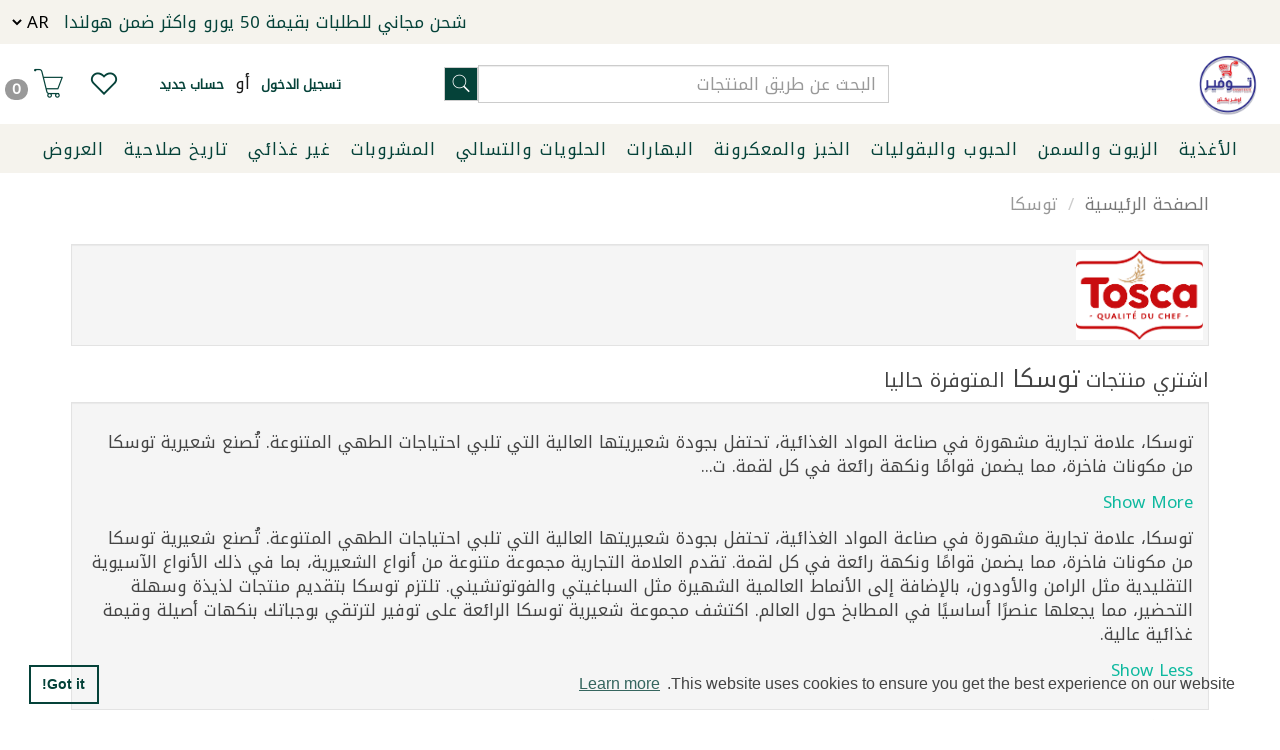

--- FILE ---
content_type: text/html; charset=utf-8
request_url: https://www.tawfeer.nl/brand/tosca
body_size: 22825
content:
<!DOCTYPE html><!--[if gt IE 8]><!--><html class="no-js" xmlns:ng="http://angularjs.org" id="ng-app" lang="ar" style="--ms-safespace: 0px;"><!--<![endif]--><head><style type="text/css">@charset "UTF-8";[ng\:cloak],[ng-cloak],[data-ng-cloak],[x-ng-cloak],.ng-cloak,.x-ng-cloak,.ng-hide:not(.ng-hide-animate){display:none !important;}ng\:form{display:block;}.ng-animate-shim{visibility:hidden;}.ng-anchor{position:absolute;}</style>
    
    <meta http-equiv="X-UA-Compatible" content="IE=edge">
    <meta name="referrer" content="origin">
    <title class="page_title ng-binding" ng-bind="ms.page.title">اكتشف شعيرية توسكا على توفير - جودة عالية لجميع احتياجاتك الطهوية</title>
    <!-- ngIf: ms.page.canonical_url --><link rel="canonical" ng-if="ms.page.canonical_url" href="https://www.tawfeer.nl/ar/brand/tosca" class="ng-scope"><!-- end ngIf: ms.page.canonical_url -->
    <!-- ngRepeat: link in ms.page.links --><link ng-repeat="link in ms.page.links" ng-attr-rel="{{link.rel}}" ng-attr-href="{{link.href}}" ng-attr-hreflang="{{link.hreflang}}" class="ng-scope" rel="alternate" href="https://www.tawfeer.nl/nl/brand/tosca" hreflang="NL"><!-- end ngRepeat: link in ms.page.links --><link ng-repeat="link in ms.page.links" ng-attr-rel="{{link.rel}}" ng-attr-href="{{link.href}}" ng-attr-hreflang="{{link.hreflang}}" class="ng-scope" rel="alternate" href="https://www.tawfeer.nl/ar/brand/tosca" hreflang="AR"><!-- end ngRepeat: link in ms.page.links --><link ng-repeat="link in ms.page.links" ng-attr-rel="{{link.rel}}" ng-attr-href="{{link.href}}" ng-attr-hreflang="{{link.hreflang}}" class="ng-scope" rel="alternate" href="https://www.tawfeer.nl/en/brand/tosca" hreflang="EN"><!-- end ngRepeat: link in ms.page.links -->
    <!-- Meta Data ================ -->
    <meta charset="UTF-8">
    <meta name="viewport" content="initial-scale=1, minimum-scale=1,maximum-scale=1, height=device-height, width=device-width">
    <!-- ngRepeat: meta in ms.page.meta_tags --><!-- ngIf: (meta.content && meta.content != 'undefined') --><meta ng-repeat="meta in ms.page.meta_tags" ng-if="(meta.content &amp;&amp; meta.content != 'undefined')" name="description" content="استكشف مجموعة شعيرية توسكا الفاخرة على توفير. من الرامن إلى السباغيتي، تقدم توسكا شعيرية عالية الجودة تعزز أطباقك بنكهات أصيلة وتحضير سهل." class="ng-scope"><!-- end ngIf: (meta.content && meta.content != 'undefined') --><!-- end ngRepeat: meta in ms.page.meta_tags --><!-- ngIf: (meta.content && meta.content != 'undefined') --><meta ng-repeat="meta in ms.page.meta_tags" ng-if="(meta.content &amp;&amp; meta.content != 'undefined')" name="keywords" content="شعيرية توسكا، توفير، شعيرية فاخرة، رامن، سباغيتي، تحضير سهل، مكونات عالية الجودة، نكهات أصيلة" class="ng-scope"><!-- end ngIf: (meta.content && meta.content != 'undefined') --><!-- end ngRepeat: meta in ms.page.meta_tags -->
    <!-- ngIf: 'https://cdn.storehippo.com/s/629be774d1d5b8b85d68bede/65cbd3e0bc9c2fc28c4782eb/48x48.png' --><link rel="icon" ng-if="'https://cdn.storehippo.com/s/629be774d1d5b8b85d68bede/65cbd3e0bc9c2fc28c4782eb/48x48.png'" href="https://www.tawfeer.nl/s/629be774d1d5b8b85d68bede/65cbd3e0bc9c2fc28c4782eb/48x48-240x240.png" type="image/png" class="ng-scope"><!-- end ngIf: 'https://cdn.storehippo.com/s/629be774d1d5b8b85d68bede/65cbd3e0bc9c2fc28c4782eb/48x48.png' -->
    <!-- ngRepeat: og in ms.page.og_tags --><!-- ngIf: (og.content && og.content != 'undefined') --><meta ng-repeat="og in ms.page.og_tags" ng-if="(og.content &amp;&amp; og.content != 'undefined')" property="og:title" content="اكتشف شعيرية توسكا على توفير - جودة عالية لجميع احتياجاتك الطهوية" class="ng-scope"><!-- end ngIf: (og.content && og.content != 'undefined') --><!-- end ngRepeat: og in ms.page.og_tags --><!-- ngIf: (og.content && og.content != 'undefined') --><meta ng-repeat="og in ms.page.og_tags" ng-if="(og.content &amp;&amp; og.content != 'undefined')" property="og:description" content="استكشف مجموعة شعيرية توسكا الفاخرة على توفير. من الرامن إلى السباغيتي، تقدم توسكا شعيرية عالية الجودة تعزز أطباقك بنكهات أصيلة وتحضير سهل." class="ng-scope"><!-- end ngIf: (og.content && og.content != 'undefined') --><!-- end ngRepeat: og in ms.page.og_tags --><!-- ngIf: (og.content && og.content != 'undefined') --><meta ng-repeat="og in ms.page.og_tags" ng-if="(og.content &amp;&amp; og.content != 'undefined')" property="og:image" content="https://www.tawfeer.nl/s/629be774d1d5b8b85d68bede/632b9ac81270b98d7da47dd9/images-480x480.png" class="ng-scope"><!-- end ngIf: (og.content && og.content != 'undefined') --><!-- end ngRepeat: og in ms.page.og_tags --><!-- ngIf: (og.content && og.content != 'undefined') --><meta ng-repeat="og in ms.page.og_tags" ng-if="(og.content &amp;&amp; og.content != 'undefined')" property="og:url" content="https://www.tawfeer.nl/ar/brand/tosca" class="ng-scope"><!-- end ngIf: (og.content && og.content != 'undefined') --><!-- end ngRepeat: og in ms.page.og_tags --><!-- ngIf: (og.content && og.content != 'undefined') --><meta ng-repeat="og in ms.page.og_tags" ng-if="(og.content &amp;&amp; og.content != 'undefined')" property="og:type" content="website" class="ng-scope"><!-- end ngIf: (og.content && og.content != 'undefined') --><!-- end ngRepeat: og in ms.page.og_tags -->
    <meta name="apple-mobile-web-app-capable" content="yes">
    

    <!--[if lt IE 9]>
    
    <![endif]-->
    <!--[if lte IE 8]>
    
    <![endif]-->

    <!-- CSS -->
    <!--     <link rel="preload" as="font" type="font/woff2" crossorigin
              href="https://cdn.storehippo.com/global/assets/fontawesome-webfont.woff2?v=4.5.0"/> -->
    <link rel="preload" as="font" type="font/woff2" crossorigin="" href="//cdn.storehippo.com/global/assets/fontawesome-webfont.woff2?_v=undefined">
    <!--<link rel="preload" as="font" type="font/woff2" crossorigin href="https://cdn.storehippo.com/global/assets/fontawesome-webfont.woff2?v=4.2.0"/>-->
    <link href="//cdn.storehippo.com/global/assets/font-awesome-4.5.1.min.css?_v=undefined" rel="stylesheet" media="all">
    <link href="//cdn.storehippo.com/s/546764e5e1e5990d3ba3c075/ms.local_themes/54ae268e7ac7e23a39abca76/theme.css?_v=ms1761303_angularjs1768778284043" rel="stylesheet" media="all">
    <link href="//cdn.storehippo.com/global/assets/bootstrap-3.0.2.min.css?_v=undefined" rel="stylesheet" media="all">
    <!--icons8 css-->
    <link rel="stylesheet" href="//cdn.storehippo.com/global/assets/themeicons2/css/styles.min.css?_v=undefined" media="all">
    <!-- <link rel="stylesheet" href="//cdn.storehippo.com/global/assets/thm_v0.0.2/css/styles.min.css?_v=undefined">-->
    
    
    <style>
      img.lazyload:not([src]) {
        visibility: hidden;
        } 
    </style>
    <base href="/"><link rel="manifest" href="https://www.tawfeer.nl/shmanifest.webmanifest"><meta name="theme-color" content="#054239">
<meta name="thumbnail" content="https://cdn.storehippo.com/s/629be774d1d5b8b85d68bede/65cbd3e0bc9c2fc28c4782eb/48x48-256x256-c.png">
<link rel="apple-touch-icon" href="https://cdn.storehippo.com/s/629be774d1d5b8b85d68bede/65cbd3e0bc9c2fc28c4782eb/48x48-36x36-c.png" sizes="36x36">
<link rel="apple-touch-icon" href="https://cdn.storehippo.com/s/629be774d1d5b8b85d68bede/65cbd3e0bc9c2fc28c4782eb/48x48-48x48-c.png" sizes="48x48">
<link rel="apple-touch-icon" href="https://cdn.storehippo.com/s/629be774d1d5b8b85d68bede/65cbd3e0bc9c2fc28c4782eb/48x48-72x72-c.png" sizes="72x72">
<link rel="apple-touch-icon" href="https://cdn.storehippo.com/s/629be774d1d5b8b85d68bede/65cbd3e0bc9c2fc28c4782eb/48x48-96x96-c.png" sizes="96x96">
<link rel="apple-touch-icon" href="https://cdn.storehippo.com/s/629be774d1d5b8b85d68bede/65cbd3e0bc9c2fc28c4782eb/48x48-144x144-c.png" sizes="144x144">
<link rel="apple-touch-icon" href="https://cdn.storehippo.com/s/629be774d1d5b8b85d68bede/65cbd3e0bc9c2fc28c4782eb/48x48-192x192-c.png" sizes="192x192">
<link rel="apple-touch-icon" href="https://cdn.storehippo.com/s/629be774d1d5b8b85d68bede/65cbd3e0bc9c2fc28c4782eb/48x48-512x512-c.png" sizes="512x512">









    <!--<link rel="stylesheet" href="http://fontawesome.io/assets/font-awesome/css/font-awesome.css">

    -->

    <!--[if IE 8]>
    <link rel="stylesheet" href="//cdn.storehippo.com/s/546764e5e1e5990d3ba3c075/ms.local_themes/54ae268e7ac7e23a39abca76/ie8.css?_v=ms1761303_angularjs1768778284043" type="text/css"/>
    <![endif]-->

    <!--[if IE ]>
    
    <![endif]-->

    
    <!---->
    

    <!---->
    

    
<link rel="stylesheet" title="lessCss" id="msVariantFile" href="https://www.tawfeer.nl/ms/theme/629be774d1d5b8b85d68bede/tawfeer/62de84c5cd641a19cf4eb2e7/ms1761303_1765044385374ms1761303_angularjs1768778284043/53734f1410ee11cd79000002.less.css"><!--REQ_URL:[/brand/tosca],REQ_TIME:[1768819169405]--> <link type="text/css" rel="stylesheet" href="https://cdn.jsdelivr.net/npm/cookieconsent@3/build/cookieconsent.min.css"><div ng-controller="ms_store.controllers.free_shipping" style="display:none;" class="ng-scope"></div><div ng-controller="ms_store.controllers.no_return_popup" style="display:none;" class="ng-scope"></div><div ng-controller="ms_store.controllers.tiktok_events" style="display:none;" class="ng-scope"><!-- TikTok Pixel Code Start -->

<!-- TikTok Pixel Code End --></div><div ng-controller="ms_store.controllers.google_tag_manager" style="display:none;" class="ng-scope"><!-- Google Tag Manager -->

<!-- End Google Tag Manager --></div><div ng-controller="ms_store.controllers.h1_robots" style="display:none;" class="ng-scope"><!-- Tawfeer SEO Fix: Add Robots Meta Tag + H1 -->
</div><meta name="robots" content="index, follow"><div ng-controller="ms_store.controllers.meta_pixel_app" style="display:none;" class="ng-scope"><!-- Meta Pixel Code -->

<noscript><img height="1" width="1" style="display:none"
src="https://www.facebook.com/tr?id=102018916245218&ev=PageView&noscript=1"
/></noscript>
<!-- End Meta Pixel Code --></div><div ng-controller="ms_store.controllers.google_customer_reviews" style="display:none;" class="ng-scope">

</div><div ng-controller="ms_store.controllers.google_tag_tawfeer_linking" style="display:none;" class="ng-scope"><!-- Google tag (gtag.js) -->

</div><div ng-controller="ms_store.controllers.google_tag2" style="display:none;" class="ng-scope">
<!-- Google tag (gtag.js) -->

</div><div ng-controller="ms_store.controllers.gtag" style="display:none;" class="ng-scope"><!-- Google tag (gtag.js) -->

</div><div ng-controller="ms_store.controllers.addtocart" style="display:none;" class="ng-scope">window.ms.bind('ms.entity.carts.add_product_success', function (event) {
    var product = event.data.data.product;
    dataLayer.push({
        'event': 'addToCart',
        'ecommerce': {
            'currencyCode': ms.user.currency.name,
            'add': {                                // 'add' actionFieldObject measures.
                'products': [
                    {                        //  adding a product to a shopping cart.
                        'name': product.name,
                        'id': product.sku,
                        'price': product.price,
                        'brand': product.brand,
                        'category': product.category,
                        'quantity': 1
                    }
                ]
            }
        }
    });
});</div><div ng-controller="ms_store.controllers.poper" style="display:none;" class="ng-scope"><!-- Poper Code Start - poper.ai -->


<!-- Poper Code End --></div><div ng-controller="ms_store.controllers.tiktok_base_code" style="display:none;" class="ng-scope"></div><div ng-controller="ms_store.controllers.tiktok" style="display:none;" class="ng-scope"></div><div ng-controller="ms_store.controllers.facebook_sdk" style="display:none;" class="ng-scope"></div><div ng-controller="ms_store.controllers.enable_pickup_as_per_substore_metafield_check" style="display:none;" class="ng-scope"></div><div ng-controller="ms_store.controllers.product-total-weight" style="display:none;" class="ng-scope"></div><div ng-controller="ms_store.controllers.popup_on_addto_cart_on_some_product" style="display:none;" class="ng-scope"></div><div ng-controller="ms_store.controllers.cookie_consent" style="display:none;" class="ng-scope"></div><style></style></head>

<body ng-controller="MobileAppController" class="AR ms-l-ar ms-l-rtl AR" style=""><div role="dialog" aria-live="polite" aria-label="cookieconsent" aria-describedby="cookieconsent:desc" class="cc-window cc-banner cc-type-info cc-theme-block cc-bottom cc-color-override-688238583 " style=""><!--googleoff: all--><span id="cookieconsent:desc" class="cc-message">This website uses cookies to ensure you get the best experience on our website. <a aria-label="learn more about cookies" role="button" tabindex="0" class="cc-link" href="https://www.cookiesandyou.com" rel="noopener noreferrer nofollow" target="_blank">Learn more</a></span><div class="cc-compliance"><a aria-label="dismiss cookie message" role="button" tabindex="0" class="cc-btn cc-dismiss">Got it!</a></div><!--googleon: all--></div>
<!--<div ms-widget="all_categories"></div>-->
<!--<div ms-widget="ms.form.return_order"></div>-->
<!--<div ms-widget="ms.th3.return_modal"></div>-->
<!-- <div ms-widget="ms.orderStatus_new"></div>-->
<!--<div ms-widget="ms.th3.carousel"> </div>-->
<!--<div ms-widget="ms.categories"> </div>-->
<!--<div ms-widget="ms.pay_balance_amount"> </div>-->


<div id="body" class="body-bg-image body-bg-color  slide" ng-class="{hide1:showmenu,slide:!showmenu}">
    <div class="overlay" ng-class="{show:showmenu}" ng-click="showmenu=false" ng-swipe-left="showmenu=false"></div>
    <!-- ngIf: ms.variables.show_feedback =='yes' -->
    <div class="ng-scope ms-widget" data-ng-name="header" ms-widgetname="header" data-ng-controller="ms_theme.controllers.header" ms-widgetid="ms-widget-1" id="ms-widget-1"><!-- ngIf: ms.screen.xs || ms.screen.s -->
<!-- ngIf: !ms.screen.xs && !ms.screen.s --><div id="header" ng-if="!ms.screen.xs &amp;&amp; !ms.screen.s" class="ng-scope">
    <div class="header ng-scope ms-widget" data-ng-name="ms+++navigation" ms-widgetname="ms.navigation" data-ng-controller="ms_theme.controllers.ms+++navigation" ms-widgetid="ms-widget-60" id="ms-widget-60">
        <div class="top-header">
            <div class="container ms-w-full" data-ng-class="{'ms-w-full':ms.screen.m}">
                <div class="topheader-links ms-mih-40 ms-pt-xs ms-pb-xs ms-flexItems ms-flex-al-center ms-flex-js-end">
                    <div class="top-banners top-heading">
                        <ul class="list-inline ms-m-0 list-unstyled">
                            <!-- ngRepeat: link in navigation.topheader.links --><li class="ms-ft-none ms-d-inline ng-scope" ng-repeat="link in navigation.topheader.links" ng-class="{'active':ms.location.path() == link.url}" style="">
                                <a data-ng-href="/page/delivery-information" title="FREE SHIPPING ABOVE 50 EURO WITHIN NL" class="ng-binding" href="/ar/page/delivery-information">
                                    شحن مجاني للطلبات بقيمة 50 يورو واكثر ضمن هولندا
                                </a>
                            </li><!-- end ngRepeat: link in navigation.topheader.links -->
                            <!-- ngIf: ms.settings.old_languages.length > 1 --><li class="language ms-d-inline ng-scope" ng-if="ms.settings.old_languages.length > 1">
                                <div class="ng-scope ms-widget" data-ng-name="language" ms-widgetname="language" data-ng-controller="ms_theme.controllers.language" ms-widgetid="ms-widget-63" id="ms-widget-63">
                                <!-- ngIf: ms.settings.languages.length> 1 --><!-- ngIf: ms.settings.languages.length> 1 --><span data-ng-if="ms.settings.languages.length> 1" class="ng-scope ms-widget" data-ng-name="ms+++languages" ms-widgetname="ms.languages" data-ng-controller="ms_theme.controllers.ms+++languages" ms-widgetid="ms-widget-64" id="ms-widget-64">
    <select data-ng-model="selected_language" ng-init="selected_language=base_language" class="ms-bg-none ms-br-none ms-p-0 ng-pristine ng-untouched ng-valid" data-ng-change="setLanguage(selected_language)" data-ng-options="language for language in  languages"><option label="NL" value="string:NL">NL</option><option label="AR" value="string:AR" selected="selected">AR</option><option label="EN" value="string:EN">EN</option></select>
    
</span><!-- end ngIf: ms.settings.languages.length> 1 --><!-- end ngIf: ms.settings.languages.length> 1 --></div>
                            </li><!-- end ngIf: ms.settings.old_languages.length > 1 -->
                            <!-- ngIf: ms.settings.currency_settings.length > 1 -->
                            <!-- <li class="ms-d-inline" ng-if="ms.settings.enable_multistore == '1'">
                                <div class="multistore-widget" ms-widget="multistore"  ></div>
                            </li> -->
                        </ul>
                    </div>
                </div>
            </div>
        </div>
        <div id="main-header" class="main-header ">
            <div class="container ms-w-full" data-ng-class="{'ms-w-full':ms.screen.m}">
                <div class="row ms-flex ms-flex-wrap ms-flex-al-center">
                    <div class="col-sm-2 col-md-2 col-lg-2">
                        <div id="logo" class="logo ms-pt-xs ms-pb-xs ms-h-70">
                            <a href="/ar/">
                                <img ms-data-valign="middle" class="ms-mh-70 ms-dis-ib img-responsive" data-ng-src="https://www.tawfeer.nl/s/629be774d1d5b8b85d68bede/65cbd534bc9c2fc28c478f3f/logo-3d-480x480.png" title="Tawfeer" alt="Tawfeer" src="https://www.tawfeer.nl/s/629be774d1d5b8b85d68bede/65cbd534bc9c2fc28c478f3f/logo-3d-480x480.png">
                            </a>
                        </div>
                    </div>
                    <div class="col-sm-10 col-md-10 col-lg-10">
                        <div class="row ms-flex ms-flex-wrap ms-flex-al-center ms-pt-xs ms-pb-xs">
                            <!--Search-->
                            <div class="col-lg-2 col-md-1  col-sm-1"></div>
                            <div class="col-lg-5 col-md-4  col-sm-4 search-box ms-pl-0">
                                <div class="ng-scope ms-widget" data-ng-name="autocomplete" ms-widgetname="autocomplete" data-ng-controller="ms_theme.controllers.autocomplete" ms-widgetid="ms-widget-61" id="ms-widget-61"><div id="div1" class="ms-p-relative">
    <form class="search-form ng-scope ms-widget ng-pristine ng-valid" name="search" ms-name="search" data-ng-submit="submit()" data-ng-name="ms+++form+++search" ms-widgetname="ms.form.search" data-ng-controller="ms_theme.controllers.ms+++form+++search" ms-widgetid="ms-widget-62" id="ms-widget-62">
        <div class="input-group">
            <input id="search" type="text" autocomplete="off" class="form-control ms-br-zero ms-w-full ng-pristine ng-untouched ng-valid" ng-model="data.text" placeholder="البحث عن طريق المنتجات" ng-change="fields.search=data.text">
            <span class="input-group-btn">
                   <button class="btn ms-br-zero btn-default auto-submit" data-ng-click="submit();abc()" type="button">
                       <i class="icons8-search ms-fs-20"></i>
                   </button>
                </span>
        </div>
        <!-- ngIf: data.text.length -->
        <!--</div>-->
    </form>

</div>
<style>
    .searchproduct-name {
        color: #000 !important;
    }

    a.searchproduct-name {
        color: #000 !important;
    }

    .auto-submit {
        border: 1px solid #cecece;
        padding: 2px 6px;
    }

    #automatic {
        z-index: 99;
        position: absolute;
        width: 100%;
        border-radius: 0px;
        box-shadow: 0px 0px 6px -2px;
        max-height: 420px;
        overflow-y: scroll;
        overflow-x: hidden;
        background: white;
    }
</style>
</div>
                            </div>
                            <!--Cart-->
                            <div class="col-lg-5 col-md-7 col-sm-7 ms-flex ms-flex-wrap ms-flex-al-cener ms-flex-js-end">
                                <!-- ngIf: !ms.user.isLoggedIn --><span ng-if="!ms.user.isLoggedIn" class="ms-dis-ib ms-lh-30 ng-binding ng-scope">
                                    <a class="font-bold ms-pr-xs ms-pl-s ms-fs-13 ng-binding" href="/ar/user/login" title="تسجيل الدخول">تسجيل الدخول</a>&nbsp;أو&nbsp;<a class="font-bold ms-pr-xs ms-pl-xs ms-fs-13 ng-binding" href="/ar/user/register" title="حساب جديد">حساب جديد</a>
                                </span><!-- end ngIf: !ms.user.isLoggedIn -->
                                <!-- ngIf: ms.user.isLoggedIn -->
                                <span class="header_icon_item icon_wishlist ms-dis-ib ms-lh-25 va">
                                    <a class="" href="/ar/account/wishlist" title="قائمة الرغبات"><i class="icons8-like-3 fs-30"></i> </a>
                                </span>
                                <span class="header_icon_item icon_cart ms-dis-ib ms-lh-25 va">
                                    <a class="" href="/ar/cart" title="سلة التسوق"><i class="icons8-shopping-cart fs-30"></i> <span class="badge  ng-binding">0</span></a>
                                </span>
                            </div>
                        </div>
                    </div>
                </div>
            </div>
        </div>
        <div class="ms-border-none nav-header">
            <div class="ms-w-full" data-ng-class="{'ms-w-full':ms.screen.m}">
                <nav class="navbar navbar-default ms-mb-0 ms-border-none ms-mih-40">
                    <div class="text-center">
                        <ul class="nav navbar-nav float-none" id="nav-bar">
                            <!-- ngRepeat: category in navigation.header.links --><li class="ms-pt-xs ms-pb-xs foods dropdown" data-ng-repeat="category in navigation.header.links" data-ng-class="{'active':ms.location.path() == category.url,'dropdown':category.children.length}" style="">
                                <a onclick="hidenav()" class="parent-link ls-1 ms-pl-s ms-pr-s ng-binding" data-ng-href="/browse/foods" title="الأغذية" href="/ar/browse/foods">الأغذية</a>
                                <!-- ngIf: category.children.length --><ul data-ng-if="category.children.length" class="dropdown-menu ms-p-s navheader-megamenu primary ng-scope" role="menu">
                                  <div class="container">
                                    <div class="row">
                                        <div class="col-md-12">
                                            <!-- ngRepeat: subcategorieschunkof6 in category.children|chunk:4 --><div class="ng-scope" data-ng-repeat="subcategorieschunkof6 in category.children|chunk:4">
                                                <!-- ngRepeat: subcategorychunkof3 in subcategorieschunkof6|chunk:4 --><div class="ng-scope" data-ng-repeat="subcategorychunkof3 in subcategorieschunkof6|chunk:4">
                                                    <div class="row">
                                                        <!-- ngRepeat: subcategory in subcategorychunkof3 --><div class="col-sm-3 text-left  ng-scope" data-ng-repeat="subcategory in subcategorychunkof3">
                                                            <!-- ngIf: subcategory.children.length -->
                                                            <!-- ngIf: !subcategory.children.length --><li ng-if="!subcategory.children.length" class="ms-lh-20 ms-pb-xs ms-mb-s ms-w-full adj ng-scope" data-ng-class="{'active':ms.location.path() == subcategory.url,'dropdown':subcategory.children.length}">
                                                                <a onclick="hidenav()" class="ms-fs-16 adj ng-binding" data-ng-href="/browse/sugar-salt-and-flour" title="سكر, ملح ودقيق" href="/ar/browse/sugar-salt-and-flour">سكر, ملح ودقيق</a>
                                                            </li><!-- end ngIf: !subcategory.children.length -->
                                                            <!-- ngIf: subcategory.children.length -->
                                                        </div><!-- end ngRepeat: subcategory in subcategorychunkof3 --><div class="col-sm-3 text-left  ng-scope" data-ng-repeat="subcategory in subcategorychunkof3">
                                                            <!-- ngIf: subcategory.children.length -->
                                                            <!-- ngIf: !subcategory.children.length --><li ng-if="!subcategory.children.length" class="ms-lh-20 ms-pb-xs ms-mb-s ms-w-full adj ng-scope" data-ng-class="{'active':ms.location.path() == subcategory.url,'dropdown':subcategory.children.length}">
                                                                <a onclick="hidenav()" class="ms-fs-16 adj ng-binding" data-ng-href="/browse/raw-nuts" title="مكسرات نيئة" href="/ar/browse/raw-nuts">مكسرات نيئة</a>
                                                            </li><!-- end ngIf: !subcategory.children.length -->
                                                            <!-- ngIf: subcategory.children.length -->
                                                        </div><!-- end ngRepeat: subcategory in subcategorychunkof3 --><div class="col-sm-3 text-left  ng-scope" data-ng-repeat="subcategory in subcategorychunkof3">
                                                            <!-- ngIf: subcategory.children.length -->
                                                            <!-- ngIf: !subcategory.children.length --><li ng-if="!subcategory.children.length" class="ms-lh-20 ms-pb-xs ms-mb-s ms-w-full adj ng-scope" data-ng-class="{'active':ms.location.path() == subcategory.url,'dropdown':subcategory.children.length}">
                                                                <a onclick="hidenav()" class="ms-fs-16 adj ng-binding" data-ng-href="/browse/sauce" title="صلصة" href="/ar/browse/sauce">صلصة</a>
                                                            </li><!-- end ngIf: !subcategory.children.length -->
                                                            <!-- ngIf: subcategory.children.length -->
                                                        </div><!-- end ngRepeat: subcategory in subcategorychunkof3 --><div class="col-sm-3 text-left  ng-scope" data-ng-repeat="subcategory in subcategorychunkof3">
                                                            <!-- ngIf: subcategory.children.length -->
                                                            <!-- ngIf: !subcategory.children.length --><li ng-if="!subcategory.children.length" class="ms-lh-20 ms-pb-xs ms-mb-s ms-w-full adj ng-scope" data-ng-class="{'active':ms.location.path() == subcategory.url,'dropdown':subcategory.children.length}">
                                                                <a onclick="hidenav()" class="ms-fs-16 adj ng-binding" data-ng-href="/browse/flavorings-and-colorings" title="منكهات وملونات" href="/ar/browse/flavorings-and-colorings">منكهات وملونات</a>
                                                            </li><!-- end ngIf: !subcategory.children.length -->
                                                            <!-- ngIf: subcategory.children.length -->
                                                        </div><!-- end ngRepeat: subcategory in subcategorychunkof3 -->
                                                    </div>
                                                </div><!-- end ngRepeat: subcategorychunkof3 in subcategorieschunkof6|chunk:4 -->
                                            </div><!-- end ngRepeat: subcategorieschunkof6 in category.children|chunk:4 --><div class="ng-scope" data-ng-repeat="subcategorieschunkof6 in category.children|chunk:4">
                                                <!-- ngRepeat: subcategorychunkof3 in subcategorieschunkof6|chunk:4 --><div class="ng-scope" data-ng-repeat="subcategorychunkof3 in subcategorieschunkof6|chunk:4">
                                                    <div class="row">
                                                        <!-- ngRepeat: subcategory in subcategorychunkof3 --><div class="col-sm-3 text-left  ng-scope" data-ng-repeat="subcategory in subcategorychunkof3">
                                                            <!-- ngIf: subcategory.children.length -->
                                                            <!-- ngIf: !subcategory.children.length --><li ng-if="!subcategory.children.length" class="ms-lh-20 ms-pb-xs ms-mb-s ms-w-full adj ng-scope" data-ng-class="{'active':ms.location.path() == subcategory.url,'dropdown':subcategory.children.length}">
                                                                <a onclick="hidenav()" class="ms-fs-16 adj ng-binding" data-ng-href="/browse/food-powders" title="مساحيق غذائية" href="/ar/browse/food-powders">مساحيق غذائية</a>
                                                            </li><!-- end ngIf: !subcategory.children.length -->
                                                            <!-- ngIf: subcategory.children.length -->
                                                        </div><!-- end ngRepeat: subcategory in subcategorychunkof3 --><div class="col-sm-3 text-left  ng-scope" data-ng-repeat="subcategory in subcategorychunkof3">
                                                            <!-- ngIf: subcategory.children.length -->
                                                            <!-- ngIf: !subcategory.children.length --><li ng-if="!subcategory.children.length" class="ms-lh-20 ms-pb-xs ms-mb-s ms-w-full adj ng-scope" data-ng-class="{'active':ms.location.path() == subcategory.url,'dropdown':subcategory.children.length}">
                                                                <a onclick="hidenav()" class="ms-fs-16 adj ng-binding" data-ng-href="/browse/thyme" title="زعتر" href="/ar/browse/thyme">زعتر</a>
                                                            </li><!-- end ngIf: !subcategory.children.length -->
                                                            <!-- ngIf: subcategory.children.length -->
                                                        </div><!-- end ngRepeat: subcategory in subcategorychunkof3 --><div class="col-sm-3 text-left  ng-scope" data-ng-repeat="subcategory in subcategorychunkof3">
                                                            <!-- ngIf: subcategory.children.length -->
                                                            <!-- ngIf: !subcategory.children.length --><li ng-if="!subcategory.children.length" class="ms-lh-20 ms-pb-xs ms-mb-s ms-w-full adj ng-scope" data-ng-class="{'active':ms.location.path() == subcategory.url,'dropdown':subcategory.children.length}">
                                                                <a onclick="hidenav()" class="ms-fs-16 adj ng-binding" data-ng-href="/browse/halva-and-tahini" title="حلاوة وطحينة" href="/ar/browse/halva-and-tahini">حلاوة وطحينة</a>
                                                            </li><!-- end ngIf: !subcategory.children.length -->
                                                            <!-- ngIf: subcategory.children.length -->
                                                        </div><!-- end ngRepeat: subcategory in subcategorychunkof3 --><div class="col-sm-3 text-left  ng-scope" data-ng-repeat="subcategory in subcategorychunkof3">
                                                            <!-- ngIf: subcategory.children.length -->
                                                            <!-- ngIf: !subcategory.children.length --><li ng-if="!subcategory.children.length" class="ms-lh-20 ms-pb-xs ms-mb-s ms-w-full adj ng-scope" data-ng-class="{'active':ms.location.path() == subcategory.url,'dropdown':subcategory.children.length}">
                                                                <a onclick="hidenav()" class="ms-fs-16 adj ng-binding" data-ng-href="/browse/falafel" title="فلافل" href="/ar/browse/falafel">فلافل</a>
                                                            </li><!-- end ngIf: !subcategory.children.length -->
                                                            <!-- ngIf: subcategory.children.length -->
                                                        </div><!-- end ngRepeat: subcategory in subcategorychunkof3 -->
                                                    </div>
                                                </div><!-- end ngRepeat: subcategorychunkof3 in subcategorieschunkof6|chunk:4 -->
                                            </div><!-- end ngRepeat: subcategorieschunkof6 in category.children|chunk:4 --><div class="ng-scope" data-ng-repeat="subcategorieschunkof6 in category.children|chunk:4">
                                                <!-- ngRepeat: subcategorychunkof3 in subcategorieschunkof6|chunk:4 --><div class="ng-scope" data-ng-repeat="subcategorychunkof3 in subcategorieschunkof6|chunk:4">
                                                    <div class="row">
                                                        <!-- ngRepeat: subcategory in subcategorychunkof3 --><div class="col-sm-3 text-left  ng-scope" data-ng-repeat="subcategory in subcategorychunkof3">
                                                            <!-- ngIf: subcategory.children.length -->
                                                            <!-- ngIf: !subcategory.children.length --><li ng-if="!subcategory.children.length" class="ms-lh-20 ms-pb-xs ms-mb-s ms-w-full adj ng-scope" data-ng-class="{'active':ms.location.path() == subcategory.url,'dropdown':subcategory.children.length}">
                                                                <a onclick="hidenav()" class="ms-fs-16 adj ng-binding" data-ng-href="/browse/hummus-and-eggplant-dip" title="مسبحة ومتبل" href="/ar/browse/hummus-and-eggplant-dip">مسبحة ومتبل</a>
                                                            </li><!-- end ngIf: !subcategory.children.length -->
                                                            <!-- ngIf: subcategory.children.length -->
                                                        </div><!-- end ngRepeat: subcategory in subcategorychunkof3 --><div class="col-sm-3 text-left  ng-scope" data-ng-repeat="subcategory in subcategorychunkof3">
                                                            <!-- ngIf: subcategory.children.length -->
                                                            <!-- ngIf: !subcategory.children.length --><li ng-if="!subcategory.children.length" class="ms-lh-20 ms-pb-xs ms-mb-s ms-w-full adj ng-scope" data-ng-class="{'active':ms.location.path() == subcategory.url,'dropdown':subcategory.children.length}">
                                                                <a onclick="hidenav()" class="ms-fs-16 adj ng-binding" data-ng-href="/browse/molasses-and-vinegar" title="دبس وخل" href="/ar/browse/molasses-and-vinegar">دبس وخل</a>
                                                            </li><!-- end ngIf: !subcategory.children.length -->
                                                            <!-- ngIf: subcategory.children.length -->
                                                        </div><!-- end ngRepeat: subcategory in subcategorychunkof3 --><div class="col-sm-3 text-left  ng-scope" data-ng-repeat="subcategory in subcategorychunkof3">
                                                            <!-- ngIf: subcategory.children.length -->
                                                            <!-- ngIf: !subcategory.children.length --><li ng-if="!subcategory.children.length" class="ms-lh-20 ms-pb-xs ms-mb-s ms-w-full adj ng-scope" data-ng-class="{'active':ms.location.path() == subcategory.url,'dropdown':subcategory.children.length}">
                                                                <a onclick="hidenav()" class="ms-fs-16 adj ng-binding" data-ng-href="/browse/dried-vegetables-and-molokhia" title="ملوخية وخضروات مجففة" href="/ar/browse/dried-vegetables-and-molokhia">ملوخية وخضروات مجففة</a>
                                                            </li><!-- end ngIf: !subcategory.children.length -->
                                                            <!-- ngIf: subcategory.children.length -->
                                                        </div><!-- end ngRepeat: subcategory in subcategorychunkof3 --><div class="col-sm-3 text-left  ng-scope" data-ng-repeat="subcategory in subcategorychunkof3">
                                                            <!-- ngIf: subcategory.children.length -->
                                                            <!-- ngIf: !subcategory.children.length --><li ng-if="!subcategory.children.length" class="ms-lh-20 ms-pb-xs ms-mb-s ms-w-full adj ng-scope" data-ng-class="{'active':ms.location.path() == subcategory.url,'dropdown':subcategory.children.length}">
                                                                <a onclick="hidenav()" class="ms-fs-16 adj ng-binding" data-ng-href="/browse/dates" title="تمور" href="/ar/browse/dates">تمور</a>
                                                            </li><!-- end ngIf: !subcategory.children.length -->
                                                            <!-- ngIf: subcategory.children.length -->
                                                        </div><!-- end ngRepeat: subcategory in subcategorychunkof3 -->
                                                    </div>
                                                </div><!-- end ngRepeat: subcategorychunkof3 in subcategorieschunkof6|chunk:4 -->
                                            </div><!-- end ngRepeat: subcategorieschunkof6 in category.children|chunk:4 --><div class="ng-scope" data-ng-repeat="subcategorieschunkof6 in category.children|chunk:4">
                                                <!-- ngRepeat: subcategorychunkof3 in subcategorieschunkof6|chunk:4 --><div class="ng-scope" data-ng-repeat="subcategorychunkof3 in subcategorieschunkof6|chunk:4">
                                                    <div class="row">
                                                        <!-- ngRepeat: subcategory in subcategorychunkof3 --><div class="col-sm-3 text-left  ng-scope" data-ng-repeat="subcategory in subcategorychunkof3">
                                                            <!-- ngIf: subcategory.children.length -->
                                                            <!-- ngIf: !subcategory.children.length --><li ng-if="!subcategory.children.length" class="ms-lh-20 ms-pb-xs ms-mb-s ms-w-full adj ng-scope" data-ng-class="{'active':ms.location.path() == subcategory.url,'dropdown':subcategory.children.length}">
                                                                <a onclick="hidenav()" class="ms-fs-16 adj ng-binding" data-ng-href="/browse/dairy" title="اجبان والبان" href="/ar/browse/dairy">اجبان والبان</a>
                                                            </li><!-- end ngIf: !subcategory.children.length -->
                                                            <!-- ngIf: subcategory.children.length -->
                                                        </div><!-- end ngRepeat: subcategory in subcategorychunkof3 --><div class="col-sm-3 text-left  ng-scope" data-ng-repeat="subcategory in subcategorychunkof3">
                                                            <!-- ngIf: subcategory.children.length -->
                                                            <!-- ngIf: !subcategory.children.length --><li ng-if="!subcategory.children.length" class="ms-lh-20 ms-pb-xs ms-mb-s ms-w-full adj ng-scope" data-ng-class="{'active':ms.location.path() == subcategory.url,'dropdown':subcategory.children.length}">
                                                                <a onclick="hidenav()" class="ms-fs-16 adj ng-binding" data-ng-href="/browse/soups" title="شوربة" href="/ar/browse/soups">شوربة</a>
                                                            </li><!-- end ngIf: !subcategory.children.length -->
                                                            <!-- ngIf: subcategory.children.length -->
                                                        </div><!-- end ngRepeat: subcategory in subcategorychunkof3 --><div class="col-sm-3 text-left  ng-scope" data-ng-repeat="subcategory in subcategorychunkof3">
                                                            <!-- ngIf: subcategory.children.length --><li ng-if="subcategory.children.length" class="ms-lh-20 ms-br-bt ms-pb-xs ms-mb-xs ms-w-full adj ng-scope dropdown" data-ng-class="{'active':ms.location.path() == subcategory.url,'dropdown':subcategory.children.length}">
                                                                <a onclick="hidenav()" class="ms-fs-16 adj ng-binding" data-ng-href="/browse/cans" title="المعلبات" href="/ar/browse/cans">المعلبات</a>
                                                            </li><!-- end ngIf: subcategory.children.length -->
                                                            <!-- ngIf: !subcategory.children.length -->
                                                            <!-- ngIf: subcategory.children.length --><ul data-ng-if="subcategory.children.length" role="menu" class="list-unstyled ms-mb-x ng-scope">
                                                                <!-- ngRepeat: sub2category in subcategory.children --><li data-ng-repeat="sub2category in subcategory.children" class="ms-fs-15 ms-w-full adj ng-scope">
                                                                    <a onclick="hidenav()" class="adj ng-binding" data-ng-href="/browse/ready-to-eat" title="منتجات جاهزة للاكل" href="/ar/browse/ready-to-eat">منتجات جاهزة للاكل</a>
                                                                </li><!-- end ngRepeat: sub2category in subcategory.children --><li data-ng-repeat="sub2category in subcategory.children" class="ms-fs-15 ms-w-full adj ng-scope">
                                                                    <a onclick="hidenav()" class="adj ng-binding" data-ng-href="/browse/honey" title="عسل" href="/ar/browse/honey">عسل</a>
                                                                </li><!-- end ngRepeat: sub2category in subcategory.children --><li data-ng-repeat="sub2category in subcategory.children" class="ms-fs-15 ms-w-full adj ng-scope">
                                                                    <a onclick="hidenav()" class="adj ng-binding" data-ng-href="/browse/vine-leaves" title="ورق عنب" href="/ar/browse/vine-leaves">ورق عنب</a>
                                                                </li><!-- end ngRepeat: sub2category in subcategory.children --><li data-ng-repeat="sub2category in subcategory.children" class="ms-fs-15 ms-w-full adj ng-scope">
                                                                    <a onclick="hidenav()" class="adj ng-binding" data-ng-href="/browse/boiled-artichokes-and-vegetables" title="ارضي شوكي وخضروات مسلوقة" href="/ar/browse/boiled-artichokes-and-vegetables">ارضي شوكي وخضروات مسلوقة</a>
                                                                </li><!-- end ngRepeat: sub2category in subcategory.children --><li data-ng-repeat="sub2category in subcategory.children" class="ms-fs-15 ms-w-full adj ng-scope">
                                                                    <a onclick="hidenav()" class="adj ng-binding" data-ng-href="/browse/luncheon-1" title="مرتديلا" href="/ar/browse/luncheon-1">مرتديلا</a>
                                                                </li><!-- end ngRepeat: sub2category in subcategory.children --><li data-ng-repeat="sub2category in subcategory.children" class="ms-fs-15 ms-w-full adj ng-scope">
                                                                    <a onclick="hidenav()" class="adj ng-binding" data-ng-href="/browse/boiled-fava-beans-and-chickpeas" title="فول حمّص مسلوق" href="/ar/browse/boiled-fava-beans-and-chickpeas">فول حمّص مسلوق</a>
                                                                </li><!-- end ngRepeat: sub2category in subcategory.children --><li data-ng-repeat="sub2category in subcategory.children" class="ms-fs-15 ms-w-full adj ng-scope">
                                                                    <a onclick="hidenav()" class="adj ng-binding" data-ng-href="/browse/paste" title="دبس ومعجون" href="/ar/browse/paste">دبس ومعجون</a>
                                                                </li><!-- end ngRepeat: sub2category in subcategory.children --><li data-ng-repeat="sub2category in subcategory.children" class="ms-fs-15 ms-w-full adj ng-scope">
                                                                    <a onclick="hidenav()" class="adj ng-binding" data-ng-href="/browse/pickles-and-makdous" title="مخللات ومكدوس" href="/ar/browse/pickles-and-makdous">مخللات ومكدوس</a>
                                                                </li><!-- end ngRepeat: sub2category in subcategory.children --><li data-ng-repeat="sub2category in subcategory.children" class="ms-fs-15 ms-w-full adj ng-scope">
                                                                    <a onclick="hidenav()" class="adj ng-binding" data-ng-href="/browse/boiled-white-beans" title="فاصولية مسلوقة" href="/ar/browse/boiled-white-beans">فاصولية مسلوقة</a>
                                                                </li><!-- end ngRepeat: sub2category in subcategory.children --><li data-ng-repeat="sub2category in subcategory.children" class="ms-fs-15 ms-w-full adj ng-scope">
                                                                    <a onclick="hidenav()" class="adj ng-binding" data-ng-href="/browse/boiled-lupines" title="ترمس مسلوق" href="/ar/browse/boiled-lupines">ترمس مسلوق</a>
                                                                </li><!-- end ngRepeat: sub2category in subcategory.children --><li data-ng-repeat="sub2category in subcategory.children" class="ms-fs-15 ms-w-full adj ng-scope">
                                                                    <a onclick="hidenav()" class="adj ng-binding" data-ng-href="/browse/jam" title="مربى" href="/ar/browse/jam">مربى</a>
                                                                </li><!-- end ngRepeat: sub2category in subcategory.children --><li data-ng-repeat="sub2category in subcategory.children" class="ms-fs-15 ms-w-full adj ng-scope">
                                                                    <a onclick="hidenav()" class="adj ng-binding" data-ng-href="/browse/olives" title="زيتون" href="/ar/browse/olives">زيتون</a>
                                                                </li><!-- end ngRepeat: sub2category in subcategory.children --><li data-ng-repeat="sub2category in subcategory.children" class="ms-fs-15 ms-w-full adj ng-scope">
                                                                    <a onclick="hidenav()" class="adj ng-binding" data-ng-href="/browse/tuna-and-sardines" title="تونا وسردين" href="/ar/browse/tuna-and-sardines">تونا وسردين</a>
                                                                </li><!-- end ngRepeat: sub2category in subcategory.children -->
                                                            </ul><!-- end ngIf: subcategory.children.length -->
                                                        </div><!-- end ngRepeat: subcategory in subcategorychunkof3 -->
                                                    </div>
                                                </div><!-- end ngRepeat: subcategorychunkof3 in subcategorieschunkof6|chunk:4 -->
                                            </div><!-- end ngRepeat: subcategorieschunkof6 in category.children|chunk:4 -->
                                        </div>
                                    </div>
                                    </div>
                                </ul><!-- end ngIf: category.children.length -->
                            </li><!-- end ngRepeat: category in navigation.header.links --><li class="ms-pt-xs ms-pb-xs oils-and-ghee dropdown" data-ng-repeat="category in navigation.header.links" data-ng-class="{'active':ms.location.path() == category.url,'dropdown':category.children.length}" style="">
                                <a onclick="hidenav()" class="parent-link ls-1 ms-pl-s ms-pr-s ng-binding" data-ng-href="/browse/oils-and-ghee" title="الزيوت والسمن" href="/ar/browse/oils-and-ghee">الزيوت والسمن</a>
                                <!-- ngIf: category.children.length --><ul data-ng-if="category.children.length" class="dropdown-menu ms-p-s navheader-megamenu primary ng-scope" role="menu">
                                  <div class="container">
                                    <div class="row">
                                        <div class="col-md-12">
                                            <!-- ngRepeat: subcategorieschunkof6 in category.children|chunk:4 --><div class="ng-scope" data-ng-repeat="subcategorieschunkof6 in category.children|chunk:4">
                                                <!-- ngRepeat: subcategorychunkof3 in subcategorieschunkof6|chunk:4 --><div class="ng-scope" data-ng-repeat="subcategorychunkof3 in subcategorieschunkof6|chunk:4">
                                                    <div class="row">
                                                        <!-- ngRepeat: subcategory in subcategorychunkof3 --><div class="col-sm-3 text-left  ng-scope" data-ng-repeat="subcategory in subcategorychunkof3">
                                                            <!-- ngIf: subcategory.children.length -->
                                                            <!-- ngIf: !subcategory.children.length --><li ng-if="!subcategory.children.length" class="ms-lh-20 ms-pb-xs ms-mb-s ms-w-full adj ng-scope" data-ng-class="{'active':ms.location.path() == subcategory.url,'dropdown':subcategory.children.length}">
                                                                <a onclick="hidenav()" class="ms-fs-16 adj ng-binding" data-ng-href="/browse/olive-and-vegetable-oil" title="زيت الزيتون و دوار الشمس" href="/ar/browse/olive-and-vegetable-oil">زيت الزيتون و دوار الشمس</a>
                                                            </li><!-- end ngIf: !subcategory.children.length -->
                                                            <!-- ngIf: subcategory.children.length -->
                                                        </div><!-- end ngRepeat: subcategory in subcategorychunkof3 --><div class="col-sm-3 text-left  ng-scope" data-ng-repeat="subcategory in subcategorychunkof3">
                                                            <!-- ngIf: subcategory.children.length -->
                                                            <!-- ngIf: !subcategory.children.length --><li ng-if="!subcategory.children.length" class="ms-lh-20 ms-pb-xs ms-mb-s ms-w-full adj ng-scope" data-ng-class="{'active':ms.location.path() == subcategory.url,'dropdown':subcategory.children.length}">
                                                                <a onclick="hidenav()" class="ms-fs-16 adj ng-binding" data-ng-href="/browse/ghee" title="سمن" href="/ar/browse/ghee">سمن</a>
                                                            </li><!-- end ngIf: !subcategory.children.length -->
                                                            <!-- ngIf: subcategory.children.length -->
                                                        </div><!-- end ngRepeat: subcategory in subcategorychunkof3 -->
                                                    </div>
                                                </div><!-- end ngRepeat: subcategorychunkof3 in subcategorieschunkof6|chunk:4 -->
                                            </div><!-- end ngRepeat: subcategorieschunkof6 in category.children|chunk:4 -->
                                        </div>
                                    </div>
                                    </div>
                                </ul><!-- end ngIf: category.children.length -->
                            </li><!-- end ngRepeat: category in navigation.header.links --><li class="ms-pt-xs ms-pb-xs cereals-and-legumes dropdown" data-ng-repeat="category in navigation.header.links" data-ng-class="{'active':ms.location.path() == category.url,'dropdown':category.children.length}" style="">
                                <a onclick="hidenav()" class="parent-link ls-1 ms-pl-s ms-pr-s ng-binding" data-ng-href="/browse/cereals-and-legumes" title="الحبوب والبقوليات" href="/ar/browse/cereals-and-legumes">الحبوب والبقوليات</a>
                                <!-- ngIf: category.children.length --><ul data-ng-if="category.children.length" class="dropdown-menu ms-p-s navheader-megamenu primary ng-scope" role="menu">
                                  <div class="container">
                                    <div class="row">
                                        <div class="col-md-12">
                                            <!-- ngRepeat: subcategorieschunkof6 in category.children|chunk:4 --><div class="ng-scope" data-ng-repeat="subcategorieschunkof6 in category.children|chunk:4">
                                                <!-- ngRepeat: subcategorychunkof3 in subcategorieschunkof6|chunk:4 --><div class="ng-scope" data-ng-repeat="subcategorychunkof3 in subcategorieschunkof6|chunk:4">
                                                    <div class="row">
                                                        <!-- ngRepeat: subcategory in subcategorychunkof3 --><div class="col-sm-3 text-left  ng-scope" data-ng-repeat="subcategory in subcategorychunkof3">
                                                            <!-- ngIf: subcategory.children.length -->
                                                            <!-- ngIf: !subcategory.children.length --><li ng-if="!subcategory.children.length" class="ms-lh-20 ms-pb-xs ms-mb-s ms-w-full adj ng-scope" data-ng-class="{'active':ms.location.path() == subcategory.url,'dropdown':subcategory.children.length}">
                                                                <a onclick="hidenav()" class="ms-fs-16 adj ng-binding" data-ng-href="/browse/oats" title="شوفان" href="/ar/browse/oats">شوفان</a>
                                                            </li><!-- end ngIf: !subcategory.children.length -->
                                                            <!-- ngIf: subcategory.children.length -->
                                                        </div><!-- end ngRepeat: subcategory in subcategorychunkof3 --><div class="col-sm-3 text-left  ng-scope" data-ng-repeat="subcategory in subcategorychunkof3">
                                                            <!-- ngIf: subcategory.children.length -->
                                                            <!-- ngIf: !subcategory.children.length --><li ng-if="!subcategory.children.length" class="ms-lh-20 ms-pb-xs ms-mb-s ms-w-full adj ng-scope" data-ng-class="{'active':ms.location.path() == subcategory.url,'dropdown':subcategory.children.length}">
                                                                <a onclick="hidenav()" class="ms-fs-16 adj ng-binding" data-ng-href="/browse/chickpeas" title="حمص حب" href="/ar/browse/chickpeas">حمص حب</a>
                                                            </li><!-- end ngIf: !subcategory.children.length -->
                                                            <!-- ngIf: subcategory.children.length -->
                                                        </div><!-- end ngRepeat: subcategory in subcategorychunkof3 --><div class="col-sm-3 text-left  ng-scope" data-ng-repeat="subcategory in subcategorychunkof3">
                                                            <!-- ngIf: subcategory.children.length -->
                                                            <!-- ngIf: !subcategory.children.length --><li ng-if="!subcategory.children.length" class="ms-lh-20 ms-pb-xs ms-mb-s ms-w-full adj ng-scope" data-ng-class="{'active':ms.location.path() == subcategory.url,'dropdown':subcategory.children.length}">
                                                                <a onclick="hidenav()" class="ms-fs-16 adj ng-binding" data-ng-href="/browse/other-legumes" title="حبوب منوعة" href="/ar/browse/other-legumes">حبوب منوعة</a>
                                                            </li><!-- end ngIf: !subcategory.children.length -->
                                                            <!-- ngIf: subcategory.children.length -->
                                                        </div><!-- end ngRepeat: subcategory in subcategorychunkof3 --><div class="col-sm-3 text-left  ng-scope" data-ng-repeat="subcategory in subcategorychunkof3">
                                                            <!-- ngIf: subcategory.children.length -->
                                                            <!-- ngIf: !subcategory.children.length --><li ng-if="!subcategory.children.length" class="ms-lh-20 ms-pb-xs ms-mb-s ms-w-full adj ng-scope" data-ng-class="{'active':ms.location.path() == subcategory.url,'dropdown':subcategory.children.length}">
                                                                <a onclick="hidenav()" class="ms-fs-16 adj ng-binding" data-ng-href="/browse/semolina" title="سميد" href="/ar/browse/semolina">سميد</a>
                                                            </li><!-- end ngIf: !subcategory.children.length -->
                                                            <!-- ngIf: subcategory.children.length -->
                                                        </div><!-- end ngRepeat: subcategory in subcategorychunkof3 -->
                                                    </div>
                                                </div><!-- end ngRepeat: subcategorychunkof3 in subcategorieschunkof6|chunk:4 -->
                                            </div><!-- end ngRepeat: subcategorieschunkof6 in category.children|chunk:4 --><div class="ng-scope" data-ng-repeat="subcategorieschunkof6 in category.children|chunk:4">
                                                <!-- ngRepeat: subcategorychunkof3 in subcategorieschunkof6|chunk:4 --><div class="ng-scope" data-ng-repeat="subcategorychunkof3 in subcategorieschunkof6|chunk:4">
                                                    <div class="row">
                                                        <!-- ngRepeat: subcategory in subcategorychunkof3 --><div class="col-sm-3 text-left  ng-scope" data-ng-repeat="subcategory in subcategorychunkof3">
                                                            <!-- ngIf: subcategory.children.length -->
                                                            <!-- ngIf: !subcategory.children.length --><li ng-if="!subcategory.children.length" class="ms-lh-20 ms-pb-xs ms-mb-s ms-w-full adj ng-scope" data-ng-class="{'active':ms.location.path() == subcategory.url,'dropdown':subcategory.children.length}">
                                                                <a onclick="hidenav()" class="ms-fs-16 adj ng-binding" data-ng-href="/browse/kashk" title="كشك" href="/ar/browse/kashk">كشك</a>
                                                            </li><!-- end ngIf: !subcategory.children.length -->
                                                            <!-- ngIf: subcategory.children.length -->
                                                        </div><!-- end ngRepeat: subcategory in subcategorychunkof3 --><div class="col-sm-3 text-left  ng-scope" data-ng-repeat="subcategory in subcategorychunkof3">
                                                            <!-- ngIf: subcategory.children.length -->
                                                            <!-- ngIf: !subcategory.children.length --><li ng-if="!subcategory.children.length" class="ms-lh-20 ms-pb-xs ms-mb-s ms-w-full adj ng-scope" data-ng-class="{'active':ms.location.path() == subcategory.url,'dropdown':subcategory.children.length}">
                                                                <a onclick="hidenav()" class="ms-fs-16 adj ng-binding" data-ng-href="/browse/rice" title="رز" href="/ar/browse/rice">رز</a>
                                                            </li><!-- end ngIf: !subcategory.children.length -->
                                                            <!-- ngIf: subcategory.children.length -->
                                                        </div><!-- end ngRepeat: subcategory in subcategorychunkof3 --><div class="col-sm-3 text-left  ng-scope" data-ng-repeat="subcategory in subcategorychunkof3">
                                                            <!-- ngIf: subcategory.children.length --><li ng-if="subcategory.children.length" class="ms-lh-20 ms-br-bt ms-pb-xs ms-mb-xs ms-w-full adj ng-scope dropdown" data-ng-class="{'active':ms.location.path() == subcategory.url,'dropdown':subcategory.children.length}">
                                                                <a onclick="hidenav()" class="ms-fs-16 adj ng-binding" data-ng-href="/browse/bulghur-wheat" title="برغل" href="/ar/browse/bulghur-wheat">برغل</a>
                                                            </li><!-- end ngIf: subcategory.children.length -->
                                                            <!-- ngIf: !subcategory.children.length -->
                                                            <!-- ngIf: subcategory.children.length --><ul data-ng-if="subcategory.children.length" role="menu" class="list-unstyled ms-mb-x ng-scope">
                                                                <!-- ngRepeat: sub2category in subcategory.children --><li data-ng-repeat="sub2category in subcategory.children" class="ms-fs-15 ms-w-full adj ng-scope">
                                                                    <a onclick="hidenav()" class="adj ng-binding" data-ng-href="/browse/fine" title="ناعم" href="/ar/browse/fine">ناعم</a>
                                                                </li><!-- end ngRepeat: sub2category in subcategory.children --><li data-ng-repeat="sub2category in subcategory.children" class="ms-fs-15 ms-w-full adj ng-scope">
                                                                    <a onclick="hidenav()" class="adj ng-binding" data-ng-href="/browse/coarse" title="خشن" href="/ar/browse/coarse">خشن</a>
                                                                </li><!-- end ngRepeat: sub2category in subcategory.children -->
                                                            </ul><!-- end ngIf: subcategory.children.length -->
                                                        </div><!-- end ngRepeat: subcategory in subcategorychunkof3 --><div class="col-sm-3 text-left  ng-scope" data-ng-repeat="subcategory in subcategorychunkof3">
                                                            <!-- ngIf: subcategory.children.length -->
                                                            <!-- ngIf: !subcategory.children.length --><li ng-if="!subcategory.children.length" class="ms-lh-20 ms-pb-xs ms-mb-s ms-w-full adj ng-scope" data-ng-class="{'active':ms.location.path() == subcategory.url,'dropdown':subcategory.children.length}">
                                                                <a onclick="hidenav()" class="ms-fs-16 adj ng-binding" data-ng-href="/browse/firik" title="فريكة" href="/ar/browse/firik">فريكة</a>
                                                            </li><!-- end ngIf: !subcategory.children.length -->
                                                            <!-- ngIf: subcategory.children.length -->
                                                        </div><!-- end ngRepeat: subcategory in subcategorychunkof3 -->
                                                    </div>
                                                </div><!-- end ngRepeat: subcategorychunkof3 in subcategorieschunkof6|chunk:4 -->
                                            </div><!-- end ngRepeat: subcategorieschunkof6 in category.children|chunk:4 --><div class="ng-scope" data-ng-repeat="subcategorieschunkof6 in category.children|chunk:4">
                                                <!-- ngRepeat: subcategorychunkof3 in subcategorieschunkof6|chunk:4 --><div class="ng-scope" data-ng-repeat="subcategorychunkof3 in subcategorieschunkof6|chunk:4">
                                                    <div class="row">
                                                        <!-- ngRepeat: subcategory in subcategorychunkof3 --><div class="col-sm-3 text-left  ng-scope" data-ng-repeat="subcategory in subcategorychunkof3">
                                                            <!-- ngIf: subcategory.children.length -->
                                                            <!-- ngIf: !subcategory.children.length --><li ng-if="!subcategory.children.length" class="ms-lh-20 ms-pb-xs ms-mb-s ms-w-full adj ng-scope" data-ng-class="{'active':ms.location.path() == subcategory.url,'dropdown':subcategory.children.length}">
                                                                <a onclick="hidenav()" class="ms-fs-16 adj ng-binding" data-ng-href="/browse/lentils" title="عدس" href="/ar/browse/lentils">عدس</a>
                                                            </li><!-- end ngIf: !subcategory.children.length -->
                                                            <!-- ngIf: subcategory.children.length -->
                                                        </div><!-- end ngRepeat: subcategory in subcategorychunkof3 --><div class="col-sm-3 text-left  ng-scope" data-ng-repeat="subcategory in subcategorychunkof3">
                                                            <!-- ngIf: subcategory.children.length -->
                                                            <!-- ngIf: !subcategory.children.length --><li ng-if="!subcategory.children.length" class="ms-lh-20 ms-pb-xs ms-mb-s ms-w-full adj ng-scope" data-ng-class="{'active':ms.location.path() == subcategory.url,'dropdown':subcategory.children.length}">
                                                                <a onclick="hidenav()" class="ms-fs-16 adj ng-binding" data-ng-href="/browse/beans" title="فول وفاصولية يابسة" href="/ar/browse/beans">فول وفاصولية يابسة</a>
                                                            </li><!-- end ngIf: !subcategory.children.length -->
                                                            <!-- ngIf: subcategory.children.length -->
                                                        </div><!-- end ngRepeat: subcategory in subcategorychunkof3 -->
                                                    </div>
                                                </div><!-- end ngRepeat: subcategorychunkof3 in subcategorieschunkof6|chunk:4 -->
                                            </div><!-- end ngRepeat: subcategorieschunkof6 in category.children|chunk:4 -->
                                        </div>
                                    </div>
                                    </div>
                                </ul><!-- end ngIf: category.children.length -->
                            </li><!-- end ngRepeat: category in navigation.header.links --><li class="ms-pt-xs ms-pb-xs bread-and-pasta dropdown" data-ng-repeat="category in navigation.header.links" data-ng-class="{'active':ms.location.path() == category.url,'dropdown':category.children.length}" style="">
                                <a onclick="hidenav()" class="parent-link ls-1 ms-pl-s ms-pr-s ng-binding" data-ng-href="/browse/bread-and-pasta" title="الخبز والمعكرونة" href="/ar/browse/bread-and-pasta">الخبز والمعكرونة</a>
                                <!-- ngIf: category.children.length --><ul data-ng-if="category.children.length" class="dropdown-menu ms-p-s navheader-megamenu primary ng-scope" role="menu">
                                  <div class="container">
                                    <div class="row">
                                        <div class="col-md-12">
                                            <!-- ngRepeat: subcategorieschunkof6 in category.children|chunk:4 --><div class="ng-scope" data-ng-repeat="subcategorieschunkof6 in category.children|chunk:4">
                                                <!-- ngRepeat: subcategorychunkof3 in subcategorieschunkof6|chunk:4 --><div class="ng-scope" data-ng-repeat="subcategorychunkof3 in subcategorieschunkof6|chunk:4">
                                                    <div class="row">
                                                        <!-- ngRepeat: subcategory in subcategorychunkof3 --><div class="col-sm-3 text-left  ng-scope" data-ng-repeat="subcategory in subcategorychunkof3">
                                                            <!-- ngIf: subcategory.children.length -->
                                                            <!-- ngIf: !subcategory.children.length --><li ng-if="!subcategory.children.length" class="ms-lh-20 ms-pb-xs ms-mb-s ms-w-full adj ng-scope" data-ng-class="{'active':ms.location.path() == subcategory.url,'dropdown':subcategory.children.length}">
                                                                <a onclick="hidenav()" class="ms-fs-16 adj ng-binding" data-ng-href="/browse/filo-pastry" title="رقائق حلويات ومعجنات" href="/ar/browse/filo-pastry">رقائق حلويات ومعجنات</a>
                                                            </li><!-- end ngIf: !subcategory.children.length -->
                                                            <!-- ngIf: subcategory.children.length -->
                                                        </div><!-- end ngRepeat: subcategory in subcategorychunkof3 --><div class="col-sm-3 text-left  ng-scope" data-ng-repeat="subcategory in subcategorychunkof3">
                                                            <!-- ngIf: subcategory.children.length -->
                                                            <!-- ngIf: !subcategory.children.length --><li ng-if="!subcategory.children.length" class="ms-lh-20 ms-pb-xs ms-mb-s ms-w-full adj ng-scope" data-ng-class="{'active':ms.location.path() == subcategory.url,'dropdown':subcategory.children.length}">
                                                                <a onclick="hidenav()" class="ms-fs-16 adj ng-binding" data-ng-href="/browse/vermicelli-1" title="شعيرية" href="/ar/browse/vermicelli-1">شعيرية</a>
                                                            </li><!-- end ngIf: !subcategory.children.length -->
                                                            <!-- ngIf: subcategory.children.length -->
                                                        </div><!-- end ngRepeat: subcategory in subcategorychunkof3 --><div class="col-sm-3 text-left  ng-scope" data-ng-repeat="subcategory in subcategorychunkof3">
                                                            <!-- ngIf: subcategory.children.length -->
                                                            <!-- ngIf: !subcategory.children.length --><li ng-if="!subcategory.children.length" class="ms-lh-20 ms-pb-xs ms-mb-s ms-w-full adj ng-scope" data-ng-class="{'active':ms.location.path() == subcategory.url,'dropdown':subcategory.children.length}">
                                                                <a onclick="hidenav()" class="ms-fs-16 adj ng-binding" data-ng-href="/browse/pasta" title="معكرونة" href="/ar/browse/pasta">معكرونة</a>
                                                            </li><!-- end ngIf: !subcategory.children.length -->
                                                            <!-- ngIf: subcategory.children.length -->
                                                        </div><!-- end ngRepeat: subcategory in subcategorychunkof3 --><div class="col-sm-3 text-left  ng-scope" data-ng-repeat="subcategory in subcategorychunkof3">
                                                            <!-- ngIf: subcategory.children.length -->
                                                            <!-- ngIf: !subcategory.children.length --><li ng-if="!subcategory.children.length" class="ms-lh-20 ms-pb-xs ms-mb-s ms-w-full adj ng-scope" data-ng-class="{'active':ms.location.path() == subcategory.url,'dropdown':subcategory.children.length}">
                                                                <a onclick="hidenav()" class="ms-fs-16 adj ng-binding" data-ng-href="/browse/bread" title="خبز" href="/ar/browse/bread">خبز</a>
                                                            </li><!-- end ngIf: !subcategory.children.length -->
                                                            <!-- ngIf: subcategory.children.length -->
                                                        </div><!-- end ngRepeat: subcategory in subcategorychunkof3 -->
                                                    </div>
                                                </div><!-- end ngRepeat: subcategorychunkof3 in subcategorieschunkof6|chunk:4 -->
                                            </div><!-- end ngRepeat: subcategorieschunkof6 in category.children|chunk:4 -->
                                        </div>
                                    </div>
                                    </div>
                                </ul><!-- end ngIf: category.children.length -->
                            </li><!-- end ngRepeat: category in navigation.header.links --><li class="ms-pt-xs ms-pb-xs spices dropdown" data-ng-repeat="category in navigation.header.links" data-ng-class="{'active':ms.location.path() == category.url,'dropdown':category.children.length}" style="">
                                <a onclick="hidenav()" class="parent-link ls-1 ms-pl-s ms-pr-s ng-binding" data-ng-href="/browse/spices" title="البهارات" href="/ar/browse/spices">البهارات</a>
                                <!-- ngIf: category.children.length --><ul data-ng-if="category.children.length" class="dropdown-menu ms-p-s navheader-megamenu primary ng-scope" role="menu">
                                  <div class="container">
                                    <div class="row">
                                        <div class="col-md-12">
                                            <!-- ngRepeat: subcategorieschunkof6 in category.children|chunk:4 --><div class="ng-scope" data-ng-repeat="subcategorieschunkof6 in category.children|chunk:4">
                                                <!-- ngRepeat: subcategorychunkof3 in subcategorieschunkof6|chunk:4 --><div class="ng-scope" data-ng-repeat="subcategorychunkof3 in subcategorieschunkof6|chunk:4">
                                                    <div class="row">
                                                        <!-- ngRepeat: subcategory in subcategorychunkof3 --><div class="col-sm-3 text-left  ng-scope" data-ng-repeat="subcategory in subcategorychunkof3">
                                                            <!-- ngIf: subcategory.children.length -->
                                                            <!-- ngIf: !subcategory.children.length --><li ng-if="!subcategory.children.length" class="ms-lh-20 ms-pb-xs ms-mb-s ms-w-full adj ng-scope" data-ng-class="{'active':ms.location.path() == subcategory.url,'dropdown':subcategory.children.length}">
                                                                <a onclick="hidenav()" class="ms-fs-16 adj ng-binding" data-ng-href="/browse/spices-by-weight" title="بهارات بالوزن" href="/ar/browse/spices-by-weight">بهارات بالوزن</a>
                                                            </li><!-- end ngIf: !subcategory.children.length -->
                                                            <!-- ngIf: subcategory.children.length -->
                                                        </div><!-- end ngRepeat: subcategory in subcategorychunkof3 --><div class="col-sm-3 text-left  ng-scope" data-ng-repeat="subcategory in subcategorychunkof3">
                                                            <!-- ngIf: subcategory.children.length -->
                                                            <!-- ngIf: !subcategory.children.length --><li ng-if="!subcategory.children.length" class="ms-lh-20 ms-pb-xs ms-mb-s ms-w-full adj ng-scope" data-ng-class="{'active':ms.location.path() == subcategory.url,'dropdown':subcategory.children.length}">
                                                                <a onclick="hidenav()" class="ms-fs-16 adj ng-binding" data-ng-href="/browse/spray-bottles" title="بهارات بعبوة رشاش" href="/ar/browse/spray-bottles">بهارات بعبوة رشاش</a>
                                                            </li><!-- end ngIf: !subcategory.children.length -->
                                                            <!-- ngIf: subcategory.children.length -->
                                                        </div><!-- end ngRepeat: subcategory in subcategorychunkof3 --><div class="col-sm-3 text-left  ng-scope" data-ng-repeat="subcategory in subcategorychunkof3">
                                                            <!-- ngIf: subcategory.children.length -->
                                                            <!-- ngIf: !subcategory.children.length --><li ng-if="!subcategory.children.length" class="ms-lh-20 ms-pb-xs ms-mb-s ms-w-full adj ng-scope" data-ng-class="{'active':ms.location.path() == subcategory.url,'dropdown':subcategory.children.length}">
                                                                <a onclick="hidenav()" class="ms-fs-16 adj ng-binding" data-ng-href="/browse/large-size-spices" title="بهارات حجم كبير" href="/ar/browse/large-size-spices">بهارات حجم كبير</a>
                                                            </li><!-- end ngIf: !subcategory.children.length -->
                                                            <!-- ngIf: subcategory.children.length -->
                                                        </div><!-- end ngRepeat: subcategory in subcategorychunkof3 --><div class="col-sm-3 text-left  ng-scope" data-ng-repeat="subcategory in subcategorychunkof3">
                                                            <!-- ngIf: subcategory.children.length -->
                                                            <!-- ngIf: !subcategory.children.length --><li ng-if="!subcategory.children.length" class="ms-lh-20 ms-pb-xs ms-mb-s ms-w-full adj ng-scope" data-ng-class="{'active':ms.location.path() == subcategory.url,'dropdown':subcategory.children.length}">
                                                                <a onclick="hidenav()" class="ms-fs-16 adj ng-binding" data-ng-href="/browse/small-size-spices" title="بهارات صغيرة الحجم" href="/ar/browse/small-size-spices">بهارات صغيرة الحجم</a>
                                                            </li><!-- end ngIf: !subcategory.children.length -->
                                                            <!-- ngIf: subcategory.children.length -->
                                                        </div><!-- end ngRepeat: subcategory in subcategorychunkof3 -->
                                                    </div>
                                                </div><!-- end ngRepeat: subcategorychunkof3 in subcategorieschunkof6|chunk:4 -->
                                            </div><!-- end ngRepeat: subcategorieschunkof6 in category.children|chunk:4 -->
                                        </div>
                                    </div>
                                    </div>
                                </ul><!-- end ngIf: category.children.length -->
                            </li><!-- end ngRepeat: category in navigation.header.links --><li class="ms-pt-xs ms-pb-xs desserts dropdown" data-ng-repeat="category in navigation.header.links" data-ng-class="{'active':ms.location.path() == category.url,'dropdown':category.children.length}" style="">
                                <a onclick="hidenav()" class="parent-link ls-1 ms-pl-s ms-pr-s ng-binding" data-ng-href="/browse/desserts" title="الحلويات والتسالي" href="/ar/browse/desserts">الحلويات والتسالي</a>
                                <!-- ngIf: category.children.length --><ul data-ng-if="category.children.length" class="dropdown-menu ms-p-s navheader-megamenu primary ng-scope" role="menu">
                                  <div class="container">
                                    <div class="row">
                                        <div class="col-md-12">
                                            <!-- ngRepeat: subcategorieschunkof6 in category.children|chunk:4 --><div class="ng-scope" data-ng-repeat="subcategorieschunkof6 in category.children|chunk:4">
                                                <!-- ngRepeat: subcategorychunkof3 in subcategorieschunkof6|chunk:4 --><div class="ng-scope" data-ng-repeat="subcategorychunkof3 in subcategorieschunkof6|chunk:4">
                                                    <div class="row">
                                                        <!-- ngRepeat: subcategory in subcategorychunkof3 --><div class="col-sm-3 text-left  ng-scope" data-ng-repeat="subcategory in subcategorychunkof3">
                                                            <!-- ngIf: subcategory.children.length -->
                                                            <!-- ngIf: !subcategory.children.length --><li ng-if="!subcategory.children.length" class="ms-lh-20 ms-pb-xs ms-mb-s ms-w-full adj ng-scope" data-ng-class="{'active':ms.location.path() == subcategory.url,'dropdown':subcategory.children.length}">
                                                                <a onclick="hidenav()" class="ms-fs-16 adj ng-binding" data-ng-href="/browse/jelly" title="جيلي" href="/ar/browse/jelly">جيلي</a>
                                                            </li><!-- end ngIf: !subcategory.children.length -->
                                                            <!-- ngIf: subcategory.children.length -->
                                                        </div><!-- end ngRepeat: subcategory in subcategorychunkof3 --><div class="col-sm-3 text-left  ng-scope" data-ng-repeat="subcategory in subcategorychunkof3">
                                                            <!-- ngIf: subcategory.children.length -->
                                                            <!-- ngIf: !subcategory.children.length --><li ng-if="!subcategory.children.length" class="ms-lh-20 ms-pb-xs ms-mb-s ms-w-full adj ng-scope" data-ng-class="{'active':ms.location.path() == subcategory.url,'dropdown':subcategory.children.length}">
                                                                <a onclick="hidenav()" class="ms-fs-16 adj ng-binding" data-ng-href="/browse/halal-gummies" title="جيلاتين حلال" href="/ar/browse/halal-gummies">جيلاتين حلال</a>
                                                            </li><!-- end ngIf: !subcategory.children.length -->
                                                            <!-- ngIf: subcategory.children.length -->
                                                        </div><!-- end ngRepeat: subcategory in subcategorychunkof3 --><div class="col-sm-3 text-left  ng-scope" data-ng-repeat="subcategory in subcategorychunkof3">
                                                            <!-- ngIf: subcategory.children.length -->
                                                            <!-- ngIf: !subcategory.children.length --><li ng-if="!subcategory.children.length" class="ms-lh-20 ms-pb-xs ms-mb-s ms-w-full adj ng-scope" data-ng-class="{'active':ms.location.path() == subcategory.url,'dropdown':subcategory.children.length}">
                                                                <a onclick="hidenav()" class="ms-fs-16 adj ng-binding" data-ng-href="/browse/candy" title="سكاكر" href="/ar/browse/candy">سكاكر</a>
                                                            </li><!-- end ngIf: !subcategory.children.length -->
                                                            <!-- ngIf: subcategory.children.length -->
                                                        </div><!-- end ngRepeat: subcategory in subcategorychunkof3 --><div class="col-sm-3 text-left  ng-scope" data-ng-repeat="subcategory in subcategorychunkof3">
                                                            <!-- ngIf: subcategory.children.length -->
                                                            <!-- ngIf: !subcategory.children.length --><li ng-if="!subcategory.children.length" class="ms-lh-20 ms-pb-xs ms-mb-s ms-w-full adj ng-scope" data-ng-class="{'active':ms.location.path() == subcategory.url,'dropdown':subcategory.children.length}">
                                                                <a onclick="hidenav()" class="ms-fs-16 adj ng-binding" data-ng-href="/browse/maamoul-date-cookies" title="معمول" href="/ar/browse/maamoul-date-cookies">معمول</a>
                                                            </li><!-- end ngIf: !subcategory.children.length -->
                                                            <!-- ngIf: subcategory.children.length -->
                                                        </div><!-- end ngRepeat: subcategory in subcategorychunkof3 -->
                                                    </div>
                                                </div><!-- end ngRepeat: subcategorychunkof3 in subcategorieschunkof6|chunk:4 -->
                                            </div><!-- end ngRepeat: subcategorieschunkof6 in category.children|chunk:4 --><div class="ng-scope" data-ng-repeat="subcategorieschunkof6 in category.children|chunk:4">
                                                <!-- ngRepeat: subcategorychunkof3 in subcategorieschunkof6|chunk:4 --><div class="ng-scope" data-ng-repeat="subcategorychunkof3 in subcategorieschunkof6|chunk:4">
                                                    <div class="row">
                                                        <!-- ngRepeat: subcategory in subcategorychunkof3 --><div class="col-sm-3 text-left  ng-scope" data-ng-repeat="subcategory in subcategorychunkof3">
                                                            <!-- ngIf: subcategory.children.length -->
                                                            <!-- ngIf: !subcategory.children.length --><li ng-if="!subcategory.children.length" class="ms-lh-20 ms-pb-xs ms-mb-s ms-w-full adj ng-scope" data-ng-class="{'active':ms.location.path() == subcategory.url,'dropdown':subcategory.children.length}">
                                                                <a onclick="hidenav()" class="ms-fs-16 adj ng-binding" data-ng-href="/browse/dried-fruits" title="فواكة مجففة" href="/ar/browse/dried-fruits">فواكة مجففة</a>
                                                            </li><!-- end ngIf: !subcategory.children.length -->
                                                            <!-- ngIf: subcategory.children.length -->
                                                        </div><!-- end ngRepeat: subcategory in subcategorychunkof3 --><div class="col-sm-3 text-left  ng-scope" data-ng-repeat="subcategory in subcategorychunkof3">
                                                            <!-- ngIf: subcategory.children.length -->
                                                            <!-- ngIf: !subcategory.children.length --><li ng-if="!subcategory.children.length" class="ms-lh-20 ms-pb-xs ms-mb-s ms-w-full adj ng-scope" data-ng-class="{'active':ms.location.path() == subcategory.url,'dropdown':subcategory.children.length}">
                                                                <a onclick="hidenav()" class="ms-fs-16 adj ng-binding" data-ng-href="/browse/chips-and-popcorn" title="شيبس وبوشار" href="/ar/browse/chips-and-popcorn">شيبس وبوشار</a>
                                                            </li><!-- end ngIf: !subcategory.children.length -->
                                                            <!-- ngIf: subcategory.children.length -->
                                                        </div><!-- end ngRepeat: subcategory in subcategorychunkof3 --><div class="col-sm-3 text-left  ng-scope" data-ng-repeat="subcategory in subcategorychunkof3">
                                                            <!-- ngIf: subcategory.children.length -->
                                                            <!-- ngIf: !subcategory.children.length --><li ng-if="!subcategory.children.length" class="ms-lh-20 ms-pb-xs ms-mb-s ms-w-full adj ng-scope" data-ng-class="{'active':ms.location.path() == subcategory.url,'dropdown':subcategory.children.length}">
                                                                <a onclick="hidenav()" class="ms-fs-16 adj ng-binding" data-ng-href="/browse/nuts" title="مكسرات" href="/ar/browse/nuts">مكسرات</a>
                                                            </li><!-- end ngIf: !subcategory.children.length -->
                                                            <!-- ngIf: subcategory.children.length -->
                                                        </div><!-- end ngRepeat: subcategory in subcategorychunkof3 --><div class="col-sm-3 text-left  ng-scope" data-ng-repeat="subcategory in subcategorychunkof3">
                                                            <!-- ngIf: subcategory.children.length -->
                                                            <!-- ngIf: !subcategory.children.length --><li ng-if="!subcategory.children.length" class="ms-lh-20 ms-pb-xs ms-mb-s ms-w-full adj ng-scope" data-ng-class="{'active':ms.location.path() == subcategory.url,'dropdown':subcategory.children.length}">
                                                                <a onclick="hidenav()" class="ms-fs-16 adj ng-binding" data-ng-href="/browse/biscuits-and-chocolates" title="بسكويت وشوكولا" href="/ar/browse/biscuits-and-chocolates">بسكويت وشوكولا</a>
                                                            </li><!-- end ngIf: !subcategory.children.length -->
                                                            <!-- ngIf: subcategory.children.length -->
                                                        </div><!-- end ngRepeat: subcategory in subcategorychunkof3 -->
                                                    </div>
                                                </div><!-- end ngRepeat: subcategorychunkof3 in subcategorieschunkof6|chunk:4 -->
                                            </div><!-- end ngRepeat: subcategorieschunkof6 in category.children|chunk:4 --><div class="ng-scope" data-ng-repeat="subcategorieschunkof6 in category.children|chunk:4">
                                                <!-- ngRepeat: subcategorychunkof3 in subcategorieschunkof6|chunk:4 --><div class="ng-scope" data-ng-repeat="subcategorychunkof3 in subcategorieschunkof6|chunk:4">
                                                    <div class="row">
                                                        <!-- ngRepeat: subcategory in subcategorychunkof3 --><div class="col-sm-3 text-left  ng-scope" data-ng-repeat="subcategory in subcategorychunkof3">
                                                            <!-- ngIf: subcategory.children.length -->
                                                            <!-- ngIf: !subcategory.children.length --><li ng-if="!subcategory.children.length" class="ms-lh-20 ms-pb-xs ms-mb-s ms-w-full adj ng-scope" data-ng-class="{'active':ms.location.path() == subcategory.url,'dropdown':subcategory.children.length}">
                                                                <a onclick="hidenav()" class="ms-fs-16 adj ng-binding" data-ng-href="/browse/seeds" title="بزر" href="/ar/browse/seeds">بزر</a>
                                                            </li><!-- end ngIf: !subcategory.children.length -->
                                                            <!-- ngIf: subcategory.children.length -->
                                                        </div><!-- end ngRepeat: subcategory in subcategorychunkof3 --><div class="col-sm-3 text-left  ng-scope" data-ng-repeat="subcategory in subcategorychunkof3">
                                                            <!-- ngIf: subcategory.children.length -->
                                                            <!-- ngIf: !subcategory.children.length --><li ng-if="!subcategory.children.length" class="ms-lh-20 ms-pb-xs ms-mb-s ms-w-full adj ng-scope" data-ng-class="{'active':ms.location.path() == subcategory.url,'dropdown':subcategory.children.length}">
                                                                <a onclick="hidenav()" class="ms-fs-16 adj ng-binding" data-ng-href="/browse/baklava-and-arabic-sweets" title="بقلاوة وحلويات عربية" href="/ar/browse/baklava-and-arabic-sweets">بقلاوة وحلويات عربية</a>
                                                            </li><!-- end ngIf: !subcategory.children.length -->
                                                            <!-- ngIf: subcategory.children.length -->
                                                        </div><!-- end ngRepeat: subcategory in subcategorychunkof3 --><div class="col-sm-3 text-left  ng-scope" data-ng-repeat="subcategory in subcategorychunkof3">
                                                            <!-- ngIf: subcategory.children.length -->
                                                            <!-- ngIf: !subcategory.children.length --><li ng-if="!subcategory.children.length" class="ms-lh-20 ms-pb-xs ms-mb-s ms-w-full adj ng-scope" data-ng-class="{'active':ms.location.path() == subcategory.url,'dropdown':subcategory.children.length}">
                                                                <a onclick="hidenav()" class="ms-fs-16 adj ng-binding" data-ng-href="/browse/pastries" title="كيك وكعك" href="/ar/browse/pastries">كيك وكعك</a>
                                                            </li><!-- end ngIf: !subcategory.children.length -->
                                                            <!-- ngIf: subcategory.children.length -->
                                                        </div><!-- end ngRepeat: subcategory in subcategorychunkof3 --><div class="col-sm-3 text-left  ng-scope" data-ng-repeat="subcategory in subcategorychunkof3">
                                                            <!-- ngIf: subcategory.children.length -->
                                                            <!-- ngIf: !subcategory.children.length --><li ng-if="!subcategory.children.length" class="ms-lh-20 ms-pb-xs ms-mb-s ms-w-full adj ng-scope" data-ng-class="{'active':ms.location.path() == subcategory.url,'dropdown':subcategory.children.length}">
                                                                <a onclick="hidenav()" class="ms-fs-16 adj ng-binding" data-ng-href="/browse/gums" title="علكة" href="/ar/browse/gums">علكة</a>
                                                            </li><!-- end ngIf: !subcategory.children.length -->
                                                            <!-- ngIf: subcategory.children.length -->
                                                        </div><!-- end ngRepeat: subcategory in subcategorychunkof3 -->
                                                    </div>
                                                </div><!-- end ngRepeat: subcategorychunkof3 in subcategorieschunkof6|chunk:4 -->
                                            </div><!-- end ngRepeat: subcategorieschunkof6 in category.children|chunk:4 --><div class="ng-scope" data-ng-repeat="subcategorieschunkof6 in category.children|chunk:4">
                                                <!-- ngRepeat: subcategorychunkof3 in subcategorieschunkof6|chunk:4 --><div class="ng-scope" data-ng-repeat="subcategorychunkof3 in subcategorieschunkof6|chunk:4">
                                                    <div class="row">
                                                        <!-- ngRepeat: subcategory in subcategorychunkof3 --><div class="col-sm-3 text-left  ng-scope" data-ng-repeat="subcategory in subcategorychunkof3">
                                                            <!-- ngIf: subcategory.children.length -->
                                                            <!-- ngIf: !subcategory.children.length --><li ng-if="!subcategory.children.length" class="ms-lh-20 ms-pb-xs ms-mb-s ms-w-full adj ng-scope" data-ng-class="{'active':ms.location.path() == subcategory.url,'dropdown':subcategory.children.length}">
                                                                <a onclick="hidenav()" class="ms-fs-16 adj ng-binding" data-ng-href="/browse/diy-sweets" title="حلويات التحضير المنزلي" href="/ar/browse/diy-sweets">حلويات التحضير المنزلي</a>
                                                            </li><!-- end ngIf: !subcategory.children.length -->
                                                            <!-- ngIf: subcategory.children.length -->
                                                        </div><!-- end ngRepeat: subcategory in subcategorychunkof3 -->
                                                    </div>
                                                </div><!-- end ngRepeat: subcategorychunkof3 in subcategorieschunkof6|chunk:4 -->
                                            </div><!-- end ngRepeat: subcategorieschunkof6 in category.children|chunk:4 -->
                                        </div>
                                    </div>
                                    </div>
                                </ul><!-- end ngIf: category.children.length -->
                            </li><!-- end ngRepeat: category in navigation.header.links --><li class="ms-pt-xs ms-pb-xs beverages dropdown" data-ng-repeat="category in navigation.header.links" data-ng-class="{'active':ms.location.path() == category.url,'dropdown':category.children.length}" style="">
                                <a onclick="hidenav()" class="parent-link ls-1 ms-pl-s ms-pr-s ng-binding" data-ng-href="/browse/beverages" title="المشروبات" href="/ar/browse/beverages">المشروبات</a>
                                <!-- ngIf: category.children.length --><ul data-ng-if="category.children.length" class="dropdown-menu ms-p-s navheader-megamenu primary ng-scope" role="menu">
                                  <div class="container">
                                    <div class="row">
                                        <div class="col-md-12">
                                            <!-- ngRepeat: subcategorieschunkof6 in category.children|chunk:4 --><div class="ng-scope" data-ng-repeat="subcategorieschunkof6 in category.children|chunk:4">
                                                <!-- ngRepeat: subcategorychunkof3 in subcategorieschunkof6|chunk:4 --><div class="ng-scope" data-ng-repeat="subcategorychunkof3 in subcategorieschunkof6|chunk:4">
                                                    <div class="row">
                                                        <!-- ngRepeat: subcategory in subcategorychunkof3 --><div class="col-sm-3 text-left  ng-scope" data-ng-repeat="subcategory in subcategorychunkof3">
                                                            <!-- ngIf: subcategory.children.length -->
                                                            <!-- ngIf: !subcategory.children.length --><li ng-if="!subcategory.children.length" class="ms-lh-20 ms-pb-xs ms-mb-s ms-w-full adj ng-scope" data-ng-class="{'active':ms.location.path() == subcategory.url,'dropdown':subcategory.children.length}">
                                                                <a onclick="hidenav()" class="ms-fs-16 adj ng-binding" data-ng-href="/browse/powder-drinks" title="مشروبات بودرة" href="/ar/browse/powder-drinks">مشروبات بودرة</a>
                                                            </li><!-- end ngIf: !subcategory.children.length -->
                                                            <!-- ngIf: subcategory.children.length -->
                                                        </div><!-- end ngRepeat: subcategory in subcategorychunkof3 --><div class="col-sm-3 text-left  ng-scope" data-ng-repeat="subcategory in subcategorychunkof3">
                                                            <!-- ngIf: subcategory.children.length --><li ng-if="subcategory.children.length" class="ms-lh-20 ms-br-bt ms-pb-xs ms-mb-xs ms-w-full adj ng-scope dropdown" data-ng-class="{'active':ms.location.path() == subcategory.url,'dropdown':subcategory.children.length}">
                                                                <a onclick="hidenav()" class="ms-fs-16 adj ng-binding" data-ng-href="/browse/cold-drinks" title="المشروبات الباردة" href="/ar/browse/cold-drinks">المشروبات الباردة</a>
                                                            </li><!-- end ngIf: subcategory.children.length -->
                                                            <!-- ngIf: !subcategory.children.length -->
                                                            <!-- ngIf: subcategory.children.length --><ul data-ng-if="subcategory.children.length" role="menu" class="list-unstyled ms-mb-x ng-scope">
                                                                <!-- ngRepeat: sub2category in subcategory.children --><li data-ng-repeat="sub2category in subcategory.children" class="ms-fs-15 ms-w-full adj ng-scope">
                                                                    <a onclick="hidenav()" class="adj ng-binding" data-ng-href="/browse/water" title="ماء" href="/ar/browse/water">ماء</a>
                                                                </li><!-- end ngRepeat: sub2category in subcategory.children --><li data-ng-repeat="sub2category in subcategory.children" class="ms-fs-15 ms-w-full adj ng-scope">
                                                                    <a onclick="hidenav()" class="adj ng-binding" data-ng-href="/browse/soft-drinks" title="مشروبات غازية" href="/ar/browse/soft-drinks">مشروبات غازية</a>
                                                                </li><!-- end ngRepeat: sub2category in subcategory.children --><li data-ng-repeat="sub2category in subcategory.children" class="ms-fs-15 ms-w-full adj ng-scope">
                                                                    <a onclick="hidenav()" class="adj ng-binding" data-ng-href="/browse/ice-coffee" title="قهوة مثلجة" href="/ar/browse/ice-coffee">قهوة مثلجة</a>
                                                                </li><!-- end ngRepeat: sub2category in subcategory.children --><li data-ng-repeat="sub2category in subcategory.children" class="ms-fs-15 ms-w-full adj ng-scope">
                                                                    <a onclick="hidenav()" class="adj ng-binding" data-ng-href="/browse/syrup" title="شراب مركز" href="/ar/browse/syrup">شراب مركز</a>
                                                                </li><!-- end ngRepeat: sub2category in subcategory.children -->
                                                            </ul><!-- end ngIf: subcategory.children.length -->
                                                        </div><!-- end ngRepeat: subcategory in subcategorychunkof3 --><div class="col-sm-3 text-left  ng-scope" data-ng-repeat="subcategory in subcategorychunkof3">
                                                            <!-- ngIf: subcategory.children.length --><li ng-if="subcategory.children.length" class="ms-lh-20 ms-br-bt ms-pb-xs ms-mb-xs ms-w-full adj ng-scope dropdown" data-ng-class="{'active':ms.location.path() == subcategory.url,'dropdown':subcategory.children.length}">
                                                                <a onclick="hidenav()" class="ms-fs-16 adj ng-binding" data-ng-href="/browse/hot-drinks" title="المشروبات الساخنة" href="/ar/browse/hot-drinks">المشروبات الساخنة</a>
                                                            </li><!-- end ngIf: subcategory.children.length -->
                                                            <!-- ngIf: !subcategory.children.length -->
                                                            <!-- ngIf: subcategory.children.length --><ul data-ng-if="subcategory.children.length" role="menu" class="list-unstyled ms-mb-x ng-scope">
                                                                <!-- ngRepeat: sub2category in subcategory.children --><li data-ng-repeat="sub2category in subcategory.children" class="ms-fs-15 ms-w-full adj ng-scope">
                                                                    <a onclick="hidenav()" class="adj ng-binding" data-ng-href="/browse/other" title="اخرى" href="/ar/browse/other">اخرى</a>
                                                                </li><!-- end ngRepeat: sub2category in subcategory.children --><li data-ng-repeat="sub2category in subcategory.children" class="ms-fs-15 ms-w-full adj ng-scope">
                                                                    <a onclick="hidenav()" class="adj ng-binding" data-ng-href="/browse/mate-tea" title="متة" href="/ar/browse/mate-tea">متة</a>
                                                                </li><!-- end ngRepeat: sub2category in subcategory.children --><li data-ng-repeat="sub2category in subcategory.children" class="ms-fs-15 ms-w-full adj ng-scope">
                                                                    <a onclick="hidenav()" class="adj ng-binding" data-ng-href="/browse/tea" title="شاي" href="/ar/browse/tea">شاي</a>
                                                                </li><!-- end ngRepeat: sub2category in subcategory.children --><li data-ng-repeat="sub2category in subcategory.children" class="ms-fs-15 ms-w-full adj ng-scope">
                                                                    <a onclick="hidenav()" class="adj ng-binding" data-ng-href="/browse/coffee" title="قهوة" href="/ar/browse/coffee">قهوة</a>
                                                                </li><!-- end ngRepeat: sub2category in subcategory.children --><li data-ng-repeat="sub2category in subcategory.children" class="ms-fs-15 ms-w-full adj ng-scope">
                                                                    <a onclick="hidenav()" class="adj ng-binding" data-ng-href="/browse/herbal-tea" title="زهورات" href="/ar/browse/herbal-tea">زهورات</a>
                                                                </li><!-- end ngRepeat: sub2category in subcategory.children -->
                                                            </ul><!-- end ngIf: subcategory.children.length -->
                                                        </div><!-- end ngRepeat: subcategory in subcategorychunkof3 -->
                                                    </div>
                                                </div><!-- end ngRepeat: subcategorychunkof3 in subcategorieschunkof6|chunk:4 -->
                                            </div><!-- end ngRepeat: subcategorieschunkof6 in category.children|chunk:4 -->
                                        </div>
                                    </div>
                                    </div>
                                </ul><!-- end ngIf: category.children.length -->
                            </li><!-- end ngRepeat: category in navigation.header.links --><li class="ms-pt-xs ms-pb-xs non-food dropdown" data-ng-repeat="category in navigation.header.links" data-ng-class="{'active':ms.location.path() == category.url,'dropdown':category.children.length}" style="">
                                <a onclick="hidenav()" class="parent-link ls-1 ms-pl-s ms-pr-s ng-binding" data-ng-href="/browse/non-food" title="غير غذائي" href="/ar/browse/non-food">غير غذائي</a>
                                <!-- ngIf: category.children.length --><ul data-ng-if="category.children.length" class="dropdown-menu ms-p-s navheader-megamenu primary ng-scope" role="menu">
                                  <div class="container">
                                    <div class="row">
                                        <div class="col-md-12">
                                            <!-- ngRepeat: subcategorieschunkof6 in category.children|chunk:4 --><div class="ng-scope" data-ng-repeat="subcategorieschunkof6 in category.children|chunk:4">
                                                <!-- ngRepeat: subcategorychunkof3 in subcategorieschunkof6|chunk:4 --><div class="ng-scope" data-ng-repeat="subcategorychunkof3 in subcategorieschunkof6|chunk:4">
                                                    <div class="row">
                                                        <!-- ngRepeat: subcategory in subcategorychunkof3 --><div class="col-sm-3 text-left  ng-scope" data-ng-repeat="subcategory in subcategorychunkof3">
                                                            <!-- ngIf: subcategory.children.length --><li ng-if="subcategory.children.length" class="ms-lh-20 ms-br-bt ms-pb-xs ms-mb-xs ms-w-full adj ng-scope dropdown" data-ng-class="{'active':ms.location.path() == subcategory.url,'dropdown':subcategory.children.length}">
                                                                <a onclick="hidenav()" class="ms-fs-16 adj ng-binding" data-ng-href="/browse/home-accessories" title="اكسسوارات منزلبة" href="/ar/browse/home-accessories">اكسسوارات منزلبة</a>
                                                            </li><!-- end ngIf: subcategory.children.length -->
                                                            <!-- ngIf: !subcategory.children.length -->
                                                            <!-- ngIf: subcategory.children.length --><ul data-ng-if="subcategory.children.length" role="menu" class="list-unstyled ms-mb-x ng-scope">
                                                                <!-- ngRepeat: sub2category in subcategory.children --><li data-ng-repeat="sub2category in subcategory.children" class="ms-fs-15 ms-w-full adj ng-scope">
                                                                    <a onclick="hidenav()" class="adj ng-binding" data-ng-href="/browse/decor" title="ديكور" href="/ar/browse/decor">ديكور</a>
                                                                </li><!-- end ngRepeat: sub2category in subcategory.children --><li data-ng-repeat="sub2category in subcategory.children" class="ms-fs-15 ms-w-full adj ng-scope">
                                                                    <a onclick="hidenav()" class="adj ng-binding" data-ng-href="/browse/incense-sticks" title="بخور" href="/ar/browse/incense-sticks">بخور</a>
                                                                </li><!-- end ngRepeat: sub2category in subcategory.children -->
                                                            </ul><!-- end ngIf: subcategory.children.length -->
                                                        </div><!-- end ngRepeat: subcategory in subcategorychunkof3 --><div class="col-sm-3 text-left  ng-scope" data-ng-repeat="subcategory in subcategorychunkof3">
                                                            <!-- ngIf: subcategory.children.length --><li ng-if="subcategory.children.length" class="ms-lh-20 ms-br-bt ms-pb-xs ms-mb-xs ms-w-full adj ng-scope dropdown" data-ng-class="{'active':ms.location.path() == subcategory.url,'dropdown':subcategory.children.length}">
                                                                <a onclick="hidenav()" class="ms-fs-16 adj ng-binding" data-ng-href="/browse/home-and-kitchen-tools" title="ادوات منزلية و مطبخ" href="/ar/browse/home-and-kitchen-tools">ادوات منزلية و مطبخ</a>
                                                            </li><!-- end ngIf: subcategory.children.length -->
                                                            <!-- ngIf: !subcategory.children.length -->
                                                            <!-- ngIf: subcategory.children.length --><ul data-ng-if="subcategory.children.length" role="menu" class="list-unstyled ms-mb-x ng-scope">
                                                                <!-- ngRepeat: sub2category in subcategory.children --><li data-ng-repeat="sub2category in subcategory.children" class="ms-fs-15 ms-w-full adj ng-scope">
                                                                    <a onclick="hidenav()" class="adj ng-binding" data-ng-href="/browse/kitchen-tools" title="مستلزمات مطبخ" href="/ar/browse/kitchen-tools">مستلزمات مطبخ</a>
                                                                </li><!-- end ngRepeat: sub2category in subcategory.children --><li data-ng-repeat="sub2category in subcategory.children" class="ms-fs-15 ms-w-full adj ng-scope">
                                                                    <a onclick="hidenav()" class="adj ng-binding" data-ng-href="/browse/mate-cups" title="فناجين متة" href="/ar/browse/mate-cups">فناجين متة</a>
                                                                </li><!-- end ngRepeat: sub2category in subcategory.children --><li data-ng-repeat="sub2category in subcategory.children" class="ms-fs-15 ms-w-full adj ng-scope">
                                                                    <a onclick="hidenav()" class="adj ng-binding" data-ng-href="/browse/coffee-pots" title="دولات قهوة" href="/ar/browse/coffee-pots">دولات قهوة</a>
                                                                </li><!-- end ngRepeat: sub2category in subcategory.children --><li data-ng-repeat="sub2category in subcategory.children" class="ms-fs-15 ms-w-full adj ng-scope">
                                                                    <a onclick="hidenav()" class="adj ng-binding" data-ng-href="/browse/tea-cups" title="كاسات الشاي" href="/ar/browse/tea-cups">كاسات الشاي</a>
                                                                </li><!-- end ngRepeat: sub2category in subcategory.children --><li data-ng-repeat="sub2category in subcategory.children" class="ms-fs-15 ms-w-full adj ng-scope">
                                                                    <a onclick="hidenav()" class="adj ng-binding" data-ng-href="/browse/coffee-cups" title="فناجين القهوة" href="/ar/browse/coffee-cups">فناجين القهوة</a>
                                                                </li><!-- end ngRepeat: sub2category in subcategory.children --><li data-ng-repeat="sub2category in subcategory.children" class="ms-fs-15 ms-w-full adj ng-scope">
                                                                    <a onclick="hidenav()" class="adj ng-binding" data-ng-href="/browse/tea-jugs" title="اباريق شاي" href="/ar/browse/tea-jugs">اباريق شاي</a>
                                                                </li><!-- end ngRepeat: sub2category in subcategory.children --><li data-ng-repeat="sub2category in subcategory.children" class="ms-fs-15 ms-w-full adj ng-scope">
                                                                    <a onclick="hidenav()" class="adj ng-binding" data-ng-href="/browse/mate-straws" title="مصاصات متة" href="/ar/browse/mate-straws">مصاصات متة</a>
                                                                </li><!-- end ngRepeat: sub2category in subcategory.children --><li data-ng-repeat="sub2category in subcategory.children" class="ms-fs-15 ms-w-full adj ng-scope">
                                                                    <a onclick="hidenav()" class="adj ng-binding" data-ng-href="/browse/sweet-molds" title="قوالب حلويات" href="/ar/browse/sweet-molds">قوالب حلويات</a>
                                                                </li><!-- end ngRepeat: sub2category in subcategory.children -->
                                                            </ul><!-- end ngIf: subcategory.children.length -->
                                                        </div><!-- end ngRepeat: subcategory in subcategorychunkof3 --><div class="col-sm-3 text-left  ng-scope" data-ng-repeat="subcategory in subcategorychunkof3">
                                                            <!-- ngIf: subcategory.children.length --><li ng-if="subcategory.children.length" class="ms-lh-20 ms-br-bt ms-pb-xs ms-mb-xs ms-w-full adj ng-scope dropdown" data-ng-class="{'active':ms.location.path() == subcategory.url,'dropdown':subcategory.children.length}">
                                                                <a onclick="hidenav()" class="ms-fs-16 adj ng-binding" data-ng-href="/browse/personal-care" title="العناية الشخصية" href="/ar/browse/personal-care">العناية الشخصية</a>
                                                            </li><!-- end ngIf: subcategory.children.length -->
                                                            <!-- ngIf: !subcategory.children.length -->
                                                            <!-- ngIf: subcategory.children.length --><ul data-ng-if="subcategory.children.length" role="menu" class="list-unstyled ms-mb-x ng-scope">
                                                                <!-- ngRepeat: sub2category in subcategory.children --><li data-ng-repeat="sub2category in subcategory.children" class="ms-fs-15 ms-w-full adj ng-scope">
                                                                    <a onclick="hidenav()" class="adj ng-binding" data-ng-href="/browse/makeup-and-henna" title="مكياج وحنة" href="/ar/browse/makeup-and-henna">مكياج وحنة</a>
                                                                </li><!-- end ngRepeat: sub2category in subcategory.children --><li data-ng-repeat="sub2category in subcategory.children" class="ms-fs-15 ms-w-full adj ng-scope">
                                                                    <a onclick="hidenav()" class="adj ng-binding" data-ng-href="/browse/hair-care" title="العناية بالشعر" href="/ar/browse/hair-care">العناية بالشعر</a>
                                                                </li><!-- end ngRepeat: sub2category in subcategory.children --><li data-ng-repeat="sub2category in subcategory.children" class="ms-fs-15 ms-w-full adj ng-scope">
                                                                    <a onclick="hidenav()" class="adj ng-binding" data-ng-href="/browse/shaving-tools" title="ادوات الحلاقة" href="/ar/browse/shaving-tools">ادوات الحلاقة</a>
                                                                </li><!-- end ngRepeat: sub2category in subcategory.children --><li data-ng-repeat="sub2category in subcategory.children" class="ms-fs-15 ms-w-full adj ng-scope">
                                                                    <a onclick="hidenav()" class="adj ng-binding" data-ng-href="/browse/perfumes" title="مسك وعطور" href="/ar/browse/perfumes">مسك وعطور</a>
                                                                </li><!-- end ngRepeat: sub2category in subcategory.children --><li data-ng-repeat="sub2category in subcategory.children" class="ms-fs-15 ms-w-full adj ng-scope">
                                                                    <a onclick="hidenav()" class="adj ng-binding" data-ng-href="/browse/soap" title="صابون" href="/ar/browse/soap">صابون</a>
                                                                </li><!-- end ngRepeat: sub2category in subcategory.children --><li data-ng-repeat="sub2category in subcategory.children" class="ms-fs-15 ms-w-full adj ng-scope">
                                                                    <a onclick="hidenav()" class="adj ng-binding" data-ng-href="/browse/baby-care" title="العناية بالطفل" href="/ar/browse/baby-care">العناية بالطفل</a>
                                                                </li><!-- end ngRepeat: sub2category in subcategory.children --><li data-ng-repeat="sub2category in subcategory.children" class="ms-fs-15 ms-w-full adj ng-scope">
                                                                    <a onclick="hidenav()" class="adj ng-binding" data-ng-href="/browse/bathing-supplies" title="مستلزمات الاستحمام" href="/ar/browse/bathing-supplies">مستلزمات الاستحمام</a>
                                                                </li><!-- end ngRepeat: sub2category in subcategory.children -->
                                                            </ul><!-- end ngIf: subcategory.children.length -->
                                                        </div><!-- end ngRepeat: subcategory in subcategorychunkof3 --><div class="col-sm-3 text-left  ng-scope" data-ng-repeat="subcategory in subcategorychunkof3">
                                                            <!-- ngIf: subcategory.children.length -->
                                                            <!-- ngIf: !subcategory.children.length --><li ng-if="!subcategory.children.length" class="ms-lh-20 ms-pb-xs ms-mb-s ms-w-full adj ng-scope" data-ng-class="{'active':ms.location.path() == subcategory.url,'dropdown':subcategory.children.length}">
                                                                <a onclick="hidenav()" class="ms-fs-16 adj ng-binding" data-ng-href="/browse/textiles" title="منسوجات" href="/ar/browse/textiles">منسوجات</a>
                                                            </li><!-- end ngIf: !subcategory.children.length -->
                                                            <!-- ngIf: subcategory.children.length -->
                                                        </div><!-- end ngRepeat: subcategory in subcategorychunkof3 -->
                                                    </div>
                                                </div><!-- end ngRepeat: subcategorychunkof3 in subcategorieschunkof6|chunk:4 -->
                                            </div><!-- end ngRepeat: subcategorieschunkof6 in category.children|chunk:4 --><div class="ng-scope" data-ng-repeat="subcategorieschunkof6 in category.children|chunk:4">
                                                <!-- ngRepeat: subcategorychunkof3 in subcategorieschunkof6|chunk:4 --><div class="ng-scope" data-ng-repeat="subcategorychunkof3 in subcategorieschunkof6|chunk:4">
                                                    <div class="row">
                                                        <!-- ngRepeat: subcategory in subcategorychunkof3 --><div class="col-sm-3 text-left  ng-scope" data-ng-repeat="subcategory in subcategorychunkof3">
                                                            <!-- ngIf: subcategory.children.length -->
                                                            <!-- ngIf: !subcategory.children.length --><li ng-if="!subcategory.children.length" class="ms-lh-20 ms-pb-xs ms-mb-s ms-w-full adj ng-scope" data-ng-class="{'active':ms.location.path() == subcategory.url,'dropdown':subcategory.children.length}">
                                                                <a onclick="hidenav()" class="ms-fs-16 adj ng-binding" data-ng-href="/browse/tissues" title="مناديل" href="/ar/browse/tissues">مناديل</a>
                                                            </li><!-- end ngIf: !subcategory.children.length -->
                                                            <!-- ngIf: subcategory.children.length -->
                                                        </div><!-- end ngRepeat: subcategory in subcategorychunkof3 --><div class="col-sm-3 text-left  ng-scope" data-ng-repeat="subcategory in subcategorychunkof3">
                                                            <!-- ngIf: subcategory.children.length -->
                                                            <!-- ngIf: !subcategory.children.length --><li ng-if="!subcategory.children.length" class="ms-lh-20 ms-pb-xs ms-mb-s ms-w-full adj ng-scope" data-ng-class="{'active':ms.location.path() == subcategory.url,'dropdown':subcategory.children.length}">
                                                                <a onclick="hidenav()" class="ms-fs-16 adj ng-binding" data-ng-href="/browse/charcoal-and-bbq-accessories" title="فحم ومستلزمات الشواء" href="/ar/browse/charcoal-and-bbq-accessories">فحم ومستلزمات الشواء</a>
                                                            </li><!-- end ngIf: !subcategory.children.length -->
                                                            <!-- ngIf: subcategory.children.length -->
                                                        </div><!-- end ngRepeat: subcategory in subcategorychunkof3 --><div class="col-sm-3 text-left  ng-scope" data-ng-repeat="subcategory in subcategorychunkof3">
                                                            <!-- ngIf: subcategory.children.length -->
                                                            <!-- ngIf: !subcategory.children.length --><li ng-if="!subcategory.children.length" class="ms-lh-20 ms-pb-xs ms-mb-s ms-w-full adj ng-scope" data-ng-class="{'active':ms.location.path() == subcategory.url,'dropdown':subcategory.children.length}">
                                                                <a onclick="hidenav()" class="ms-fs-16 adj ng-binding" data-ng-href="/browse/electricians" title="كهربائيات" href="/ar/browse/electricians">كهربائيات</a>
                                                            </li><!-- end ngIf: !subcategory.children.length -->
                                                            <!-- ngIf: subcategory.children.length -->
                                                        </div><!-- end ngRepeat: subcategory in subcategorychunkof3 --><div class="col-sm-3 text-left  ng-scope" data-ng-repeat="subcategory in subcategorychunkof3">
                                                            <!-- ngIf: subcategory.children.length -->
                                                            <!-- ngIf: !subcategory.children.length --><li ng-if="!subcategory.children.length" class="ms-lh-20 ms-pb-xs ms-mb-s ms-w-full adj ng-scope" data-ng-class="{'active':ms.location.path() == subcategory.url,'dropdown':subcategory.children.length}">
                                                                <a onclick="hidenav()" class="ms-fs-16 adj ng-binding" data-ng-href="/browse/detergents-and-refreshers" title="منظفات ومعطرات" href="/ar/browse/detergents-and-refreshers">منظفات ومعطرات</a>
                                                            </li><!-- end ngIf: !subcategory.children.length -->
                                                            <!-- ngIf: subcategory.children.length -->
                                                        </div><!-- end ngRepeat: subcategory in subcategorychunkof3 -->
                                                    </div>
                                                </div><!-- end ngRepeat: subcategorychunkof3 in subcategorieschunkof6|chunk:4 -->
                                            </div><!-- end ngRepeat: subcategorieschunkof6 in category.children|chunk:4 --><div class="ng-scope" data-ng-repeat="subcategorieschunkof6 in category.children|chunk:4">
                                                <!-- ngRepeat: subcategorychunkof3 in subcategorieschunkof6|chunk:4 --><div class="ng-scope" data-ng-repeat="subcategorychunkof3 in subcategorieschunkof6|chunk:4">
                                                    <div class="row">
                                                        <!-- ngRepeat: subcategory in subcategorychunkof3 --><div class="col-sm-3 text-left  ng-scope" data-ng-repeat="subcategory in subcategorychunkof3">
                                                            <!-- ngIf: subcategory.children.length -->
                                                            <!-- ngIf: !subcategory.children.length --><li ng-if="!subcategory.children.length" class="ms-lh-20 ms-pb-xs ms-mb-s ms-w-full adj ng-scope" data-ng-class="{'active':ms.location.path() == subcategory.url,'dropdown':subcategory.children.length}">
                                                                <a onclick="hidenav()" class="ms-fs-16 adj ng-binding" data-ng-href="/browse/prayer-supplies" title="لوازم الصلاة" href="/ar/browse/prayer-supplies">لوازم الصلاة</a>
                                                            </li><!-- end ngIf: !subcategory.children.length -->
                                                            <!-- ngIf: subcategory.children.length -->
                                                        </div><!-- end ngRepeat: subcategory in subcategorychunkof3 -->
                                                    </div>
                                                </div><!-- end ngRepeat: subcategorychunkof3 in subcategorieschunkof6|chunk:4 -->
                                            </div><!-- end ngRepeat: subcategorieschunkof6 in category.children|chunk:4 -->
                                        </div>
                                    </div>
                                    </div>
                                </ul><!-- end ngIf: category.children.length -->
                            </li><!-- end ngRepeat: category in navigation.header.links --><li class="ms-pt-xs ms-pb-xs expiry-date" data-ng-repeat="category in navigation.header.links" data-ng-class="{'active':ms.location.path() == category.url,'dropdown':category.children.length}" style="">
                                <a onclick="hidenav()" class="parent-link ls-1 ms-pl-s ms-pr-s ng-binding" data-ng-href="/browse/expiry-date" title="تاريخ صلاحية" href="/ar/browse/expiry-date">تاريخ صلاحية</a>
                                <!-- ngIf: category.children.length -->
                            </li><!-- end ngRepeat: category in navigation.header.links --><li class="ms-pt-xs ms-pb-xs promotions dropdown" data-ng-repeat="category in navigation.header.links" data-ng-class="{'active':ms.location.path() == category.url,'dropdown':category.children.length}" style="">
                                <a onclick="hidenav()" class="parent-link ls-1 ms-pl-s ms-pr-s ng-binding" data-ng-href="/browse/promotions" title="العروض" href="/ar/browse/promotions">العروض</a>
                                <!-- ngIf: category.children.length --><ul data-ng-if="category.children.length" class="dropdown-menu ms-p-s navheader-megamenu primary ng-scope" role="menu">
                                  <div class="container">
                                    <div class="row">
                                        <div class="col-md-12">
                                            <!-- ngRepeat: subcategorieschunkof6 in category.children|chunk:4 --><div class="ng-scope" data-ng-repeat="subcategorieschunkof6 in category.children|chunk:4">
                                                <!-- ngRepeat: subcategorychunkof3 in subcategorieschunkof6|chunk:4 --><div class="ng-scope" data-ng-repeat="subcategorychunkof3 in subcategorieschunkof6|chunk:4">
                                                    <div class="row">
                                                        <!-- ngRepeat: subcategory in subcategorychunkof3 --><div class="col-sm-3 text-left  ng-scope" data-ng-repeat="subcategory in subcategorychunkof3">
                                                            <!-- ngIf: subcategory.children.length -->
                                                            <!-- ngIf: !subcategory.children.length --><li ng-if="!subcategory.children.length" class="ms-lh-20 ms-pb-xs ms-mb-s ms-w-full adj ng-scope" data-ng-class="{'active':ms.location.path() == subcategory.url,'dropdown':subcategory.children.length}">
                                                                <a onclick="hidenav()" class="ms-fs-16 adj ng-binding" data-ng-href="/browse/bulk-offers" title="عروض الكميات" href="/ar/browse/bulk-offers">عروض الكميات</a>
                                                            </li><!-- end ngIf: !subcategory.children.length -->
                                                            <!-- ngIf: subcategory.children.length -->
                                                        </div><!-- end ngRepeat: subcategory in subcategorychunkof3 --><div class="col-sm-3 text-left  ng-scope" data-ng-repeat="subcategory in subcategorychunkof3">
                                                            <!-- ngIf: subcategory.children.length -->
                                                            <!-- ngIf: !subcategory.children.length --><li ng-if="!subcategory.children.length" class="ms-lh-20 ms-pb-xs ms-mb-s ms-w-full adj ng-scope" data-ng-class="{'active':ms.location.path() == subcategory.url,'dropdown':subcategory.children.length}">
                                                                <a onclick="hidenav()" class="ms-fs-16 adj ng-binding" data-ng-href="/browse/promotion-products" title="عروض ترويجية" href="/ar/browse/promotion-products">عروض ترويجية</a>
                                                            </li><!-- end ngIf: !subcategory.children.length -->
                                                            <!-- ngIf: subcategory.children.length -->
                                                        </div><!-- end ngRepeat: subcategory in subcategorychunkof3 -->
                                                    </div>
                                                </div><!-- end ngRepeat: subcategorychunkof3 in subcategorieschunkof6|chunk:4 -->
                                            </div><!-- end ngRepeat: subcategorieschunkof6 in category.children|chunk:4 -->
                                        </div>
                                    </div>
                                    </div>
                                </ul><!-- end ngIf: category.children.length -->
                            </li><!-- end ngRepeat: category in navigation.header.links -->
                        </ul>
                    </div>
                </nav>
            </div>
        </div>
    </div>
</div><!-- end ngIf: !ms.screen.xs && !ms.screen.s -->
<!--  =============== Splash Window ================  -->
<!-- <div id="splashscreen" class="splash-window" ng-if="ms.page.name == 'home' && !findLang">
    <div class="splash-entrence">
        <div class="splash-entrence-head ms-mb-xl">
            <div class="splash-text ms-mb-m text-center">
                <p class="ms-fs-18 ms-mb-0">{{'Select your preferred Language'|msT}}</p>
            </div>
            <ul class="languages-selections ms-pos-rel">
                <li data-ng-repeat="option in ms.settings.languages" data-ng-class="{'active': ms.user.language == option}">
                    <a class="btn btn-primary select-lang" ng-click="ms.setPreferences({'language':option});">
                        <span>{{option}}</span>
                    </a>
                </li>
            </ul>
            
        </div>
    </div>
    
    <style type="text/css">
    .splash-window {
        position: fixed;
        top: 0;
        left: 0;
        background: #000000ab;
        width: 100%;
        height: 100%;
        z-index: 9;
        display: flex;
        align-items: center;
        justify-content: center;
    }

    .splash-entrence {
        background: #fff;
        padding: 20px 30px;
        width: 100%;
        max-width: 410px;
    }

    .splash-text {
        font-weight: 600;
        color: #000;
    }

    .languages-selections {
        padding: 0;
        list-style: none;
        display: flex;
        align-items: center;
        justify-content: center;
    }

    .languages-selections li {
        margin: 10px;
    }

    #splashscreen {
        visibility: visible;
        opacity: 1;
        transition: all ease .2s;
    }

    #splashscreen.animate-hide {
        visibility: hidden;
        opacity: 0;
    }

    .languages-selections li.active .btn {
        background: #000;
    }
    </style>
</div> -->

<style type="text/css" class="ng-binding">
.menu-image a,
.menu-image .ms-img-warpper {
    display: block;
}

.no-hover {
    visibility: hidden !important;
}

.ls-1 {
    letter-spacing: 1px;
}

.fs-30 {
    font-size: 30px;
}

.nav-header .nav li {
    position: static;
    display: inline-block;
    float: none;
}

.nav-header .dropdown-menu {
    border-top: 5px solid;
    border-right: 1px solid;
    border-left: 1px solid;
    border-bottom: 1px solid;
}

.float-none {
    float: none !important;
}

.nav-header .dropdown {
    position: static;
}

.ms-fs-15 {
    font-size: 15px;
}

.nav-header .dropdown ul {
    width: 100%;
}

#nav-bar.navbar-nav>li>a {
    padding-top: 7.5px;
    padding-bottom: 7.5px;
}

.nav-header .nav li.ms-ml-xs:hover {
    background: transparent !important;
}

.nav-header .nav li .dropdown:hover {
    background: transparent;
}

.right-rad {
    border-top-right-radius: 15px !important;
    border-bottom-right-radius: 15px !important;
}

.left-rad {
    border-top-left-radius: 15px !important;
    border-bottom-left-radius: 15px !important;
}

.va {
    vertical-align: bottom;
}

.lh-12 {
    line-height: 12px;
}

@media (max-width: 991px) {
    ul.nav.navbar-nav li.dropdown a.font-bold.ls-1.ms-pl-x.ms-pr-x {
        padding-right: 7.5px !important;
        padding-left: 7.5px !important;
    }
}

a.adj:hover,
li.adj:hover {
    color: #000 !important;
    background: none !important;
    border-color: #000 !important;
}

li.adj:hover,
li.adj {
    border-color: #000 !important;
}

.outline-none {
    outline: none !important;
}

body:not(.ms-l-rtl) .header_icon_item {
    margin-left: 2.5rem !important
}

body.ms-l-rtl .header_icon_item {
    margin-right: 2.5rem !important
}

body:not(.ms-l-rtl) .header_icon_item.icon_wishlist {
    padding-left: 1rem !important
}

body.ms-l-rtl .header_icon_item.icon_wishlist {
    padding-right: 1rem !important
}

body.ms-l-rtl .header ul {
    padding-right: 0
}

.navbar-nav .parent-link,
.navbar-nav .parent-link:hover,
.navbar-nav .parent-link:focus {
    color: #054239 !important;
}
</style></div>
    <div class="widgetCollection">
        <div class="ng-scope ms-widget" data-ng-name="microdata" ms-widgetname="microdata" data-ng-controller="ms_theme.controllers.microdata" ms-widgetid="ms-widget-2" id="ms-widget-2"><div style="display:none">
    <!--website details-->
    <div itemscope="" itemtype="http://schema.org/WebSite">
        <span itemprop="creator" class="ng-binding"></span>
    </div>

    <div itemscope="" itemtype="http://schema.org/PostalAddress">
        <span itemprop="streetAddress" class="ng-binding">Vlotbrugweg 8A</span>
        <span itemprop="postalCode" class="ng-binding">1332AH</span>
        <span itemprop="addressLocality" class="ng-binding">Almere</span>
        <span itemprop="addressCountry" class="ng-binding">NL</span>
    </div>

    <div itemscope="" itemtype="http://schema.org/Organization">
        <span itemprop="name" class="ng-binding">Tawfeer</span>
        <span itemprop="url" class="ng-binding"></span>
        <div itemprop="address" itemscope="" itemtype="http://schema.org/PostalAddress">
            <span itemprop="streetAddress" class="ng-binding">Vlotbrugweg 8A</span>
            <span itemprop="addressLocality" class="ng-binding">Almere</span>,
            <span itemprop="addressCountry" class="ng-binding">NL</span>
        </div>
        <span itemprop="telephone" class="ng-binding">+31621331111</span>
        <span itemprop="image" class="ng-binding">https://www.tawfeer.nl/s/629be774d1d5b8b85d68bede/65cbd534bc9c2fc28c478f3f/logo-3d-480x480.png"</span>
        <span itemprop="email" class="ng-binding"><a href="/cdn-cgi/l/email-protection" class="__cf_email__" data-cfemail="611500160704041321000d001204040d4f0f0d">[email&#160;protected]</a></span>
    </div>


    <!--product details-->
    <!-- ngIf: ms.page.name=='product' -->

    <!-- Site navigation sample for header navigation with level 1 children-->
    <!--<div ms-widget="ms.navigation" >
        <div data-ng-repeat='link in navigation.header.links'>
            <a itemscope itemtype="http://schema.org/SiteNavigationElement"   itemprop="url"  href="{{link.url}}">
                <span itemprop="name">{{link.title}}</span>
            </a>
            <a itemscope itemtype="http://schema.org/SiteNavigationElement"  itemprop="url"  data-ng-repeat='sublink in link.children' href="{{sublink.url}}" >
                <span itemprop="name">{{sublink.title}}</span>
            </a>
        </div>
    </div>-->

    <!-- <div ms-widget="ms.entity" ms-data-filter='[{"field":"publish","value":"1"}]'
          ms-data-entity="ms.blog_posts"    ms-name="blogs">
 
         <div data-ng-repeat="record in records">
             <div itemscope itemtype="http://schema.org/Blog">
                 <span itemprop="creator">{{record.author}}</span>
                 <span itemprop="name">{{record.title}}</span>
                 <time class="blogDate" itemprop="datePublished">{{record.created_on | date:'MMM dd yyyy'}}</time>
                 <span itemprop="description"  ng-bind-html-unsafe="record.about">{{record.about}}</span>
                 <span itemprop="image">{{record.image}}</span>
             </div>
         </div>
 
     </div>-->
</div>


<!-- ngIf: ms.settings.enable_thread_support --></div>
        <div id="compare_list" class="ng-scope ms-widget" data-ng-name="comparelist" ms-widgetname="comparelist" data-ng-controller="ms_theme.controllers.comparelist" ms-widgetid="ms-widget-3"><!-- ngIf: ms.compare.items.length -->
<style>
    .compare-item-box {
        border: 1px dotted rgba(0, 0, 0, 0.19);
        background: white;
    }

    .compare-icon {
        cursor: pointer;
        opacity: 1;
        position: absolute;
        right: 0;
        top: 0;
        opacity: 1
    }

    .compare-bg {
        background: #ffffff;
        border: 1px solid rgba(211, 211, 211, 0.44);
        margin: 0% 0%;
        position: relative
    }

    .showCompare {
        position: fixed;
        width: 50%;
        z-index: 9999;
        bottom: 10px;
        background: rgba(255, 255, 255, 0.68);
        box-shadow: 0px 1px 2px;
        left: 20px;
        transition: all 0.3s ease;
        pointer-events: all;
    }

    .hideCompare {
        position: fixed;
        width: 100%;
        z-index: 9998;
        bottom: -101%;
        background: #FFF;
        box-shadow: 0px 1px 2px;
        left: 20px;
        transform: scale(0);
        transition: all 0.3s ease;
        pointer-events: all;
    }

    .btn-compare {
        position: fixed;
        left: 0;
        bottom: 0;
        max-height: 40px;
    }

    .compare_badge {
        background-color: #FFFDFD !important;
        color: #50B848 !important;
        padding: 3px 5px !important;
    }
</style></div>
        <div id="th2messages" class="text-center ng-scope ms-widget" data-ng-name="messages" ms-widgetname="messages" data-ng-controller="ms_theme.controllers.messages" ms-widgetid="ms-widget-4"><!--======================================Show action==================-->

<!--=====================================success===================================-->
<style>

    @media screen and (max-width: 768px) {
        .style {
            text-align: center;
            font-size: 10px;
            border-radius: 0px;
            margin-bottom: 0px !important;
            width: 100% !important;
            margin-left: 0px !important;
            position: fixed;
            left: 0px !important;
            padding: 10px;
        }
    }

    .style {
        position: fixed;
        text-align: center;
        font-size: 15px;
        border-radius: 0px;
        margin-bottom: 0px !important;
        width: 30%;
    }
</style>
<!--======================================Show action=============================================-->

<!--=====================================success===================================-->

<div class="style alert alert-success ng-scope ms-widget ng-binding ms_message_widget_internal" ms-data-name="ms.msg.vendors.register_success" ms-data-action="show" ms-data-effect="fade" ms-data-duration="2500" data-ng-name="ms+++onMessage" ms-widgetname="ms.onMessage" data-ng-controller="ms_theme.controllers.ms+++onMessage" ms-widgetid="ms-widget-5" id="ms-widget-5" style="display: none;">
    
</div>
<div class="style alert alert-warning ng-scope ms-widget ng-binding ms_message_widget_internal" ms-data-name="ms.msg.vendors.register_error" ms-data-action="show" ms-data-effect="fade" ms-data-duration="2500" data-ng-name="ms+++onMessage" ms-widgetname="ms.onMessage" data-ng-controller="ms_theme.controllers.ms+++onMessage" ms-widgetid="ms-widget-6" id="ms-widget-6" style="display: none;">
    معرف البريد الإلكتروني موجود بالفعل!
</div>
<div class="style alert alert-danger ng-scope ms-widget ng-binding ms_message_widget_internal" ms-data-name="ms.msg.inactive_user_error" ms-data-action="show" ms-data-effect="fade" ms-data-duration="2500" data-ng-name="ms+++onMessage" ms-widgetname="ms.onMessage" data-ng-controller="ms_theme.controllers.ms+++onMessage" ms-widgetid="ms-widget-7" id="ms-widget-7" style="display: none;">
    
</div>
<div class="style alert alert-danger ng-scope ms-widget ng-binding ms_message_widget_internal" ms-data-name="ms.msg.users.changePassword_error" ms-data-action="show" ms-data-effect="fade" ms-data-duration="2500" data-ng-name="ms+++onMessage" ms-widgetname="ms.onMessage" data-ng-controller="ms_theme.controllers.ms+++onMessage" ms-widgetid="ms-widget-8" id="ms-widget-8" style="display: none;">
    كلمة المرور الحالية غير صحيحة
</div>
<div class="style alert alert-success ng-scope ms-widget ng-binding ms_message_widget_internal" ms-data-name="ms.msg.users.changePassword_success" ms-data-action="show" ms-data-effect="fade" ms-data-duration="2500" data-ng-name="ms+++onMessage" ms-widgetname="ms.onMessage" data-ng-controller="ms_theme.controllers.ms+++onMessage" ms-widgetid="ms-widget-9" id="ms-widget-9" style="display: none;">
    تم تحديث كلمة المرور بنجاح
</div>


<div class="style alert alert-danger  ng-scope ms-widget ng-binding ms_message_widget_internal" ms-data-name="ms.msg.product_time_slot_error" ms-data-action="show" ms-data-effect="fade" ms-data-duration="2500" data-ng-name="ms+++onMessage" ms-widgetname="ms.onMessage" data-ng-controller="ms_theme.controllers.ms+++onMessage" ms-widgetid="ms-widget-10" id="ms-widget-10" style="display: none;">
    
</div>


<div class="style alert alert-danger  ng-scope ms-widget ng-binding ms_message_widget_internal" ms-data-name="ms.msg.decrease_quantity_error" ms-data-action="show" ms-data-effect="fade" ms-data-duration="2500" data-ng-name="ms+++onMessage" ms-widgetname="ms.onMessage" data-ng-controller="ms_theme.controllers.ms+++onMessage" ms-widgetid="ms-widget-11" id="ms-widget-11" style="display: none;">
    
</div>


<!--------------------------------------------------------------------------------------->


<div class="style alert alert-success  ng-scope ms-widget ng-binding ms_message_widget_internal" ms-data-name="ms.entity.users.register_success" ms-data-action="show" ms-data-effect="fade" ms-data-duration="2500" data-ng-name="ms+++onMessage" ms-widgetname="ms.onMessage" data-ng-controller="ms_theme.controllers.ms+++onMessage" ms-widgetid="ms-widget-12" id="ms-widget-12" style="display: none;">
    
</div>
<div class="style alert alert-success  ng-scope ms-widget ng-binding ms_message_widget_internal" ms-data-name="ms.entity.forms.performActions_success" ms-data-action="show" ms-data-effect="fade" ms-data-duration="2500" data-ng-name="ms+++onMessage" ms-widgetname="ms.onMessage" data-ng-controller="ms_theme.controllers.ms+++onMessage" ms-widgetid="ms-widget-13" id="ms-widget-13" style="display: none;">
    
</div>


<div class="style alert alert-success  ng-scope ms-widget ng-binding ms_message_widget_internal" ms-data-name="ms.entity.users.resetPassword_success" ms-data-action="show" ms-data-effect="fade" ms-data-duration="2500" data-ng-name="ms+++onMessage" ms-widgetname="ms.onMessage" data-ng-controller="ms_theme.controllers.ms+++onMessage" ms-widgetid="ms-widget-14" id="ms-widget-14" style="display: none;">
    
</div>
<div class="style alert alert-success  ng-scope ms-widget ng-binding ms_message_widget_internal" ms-data-name="ms.entity.users.forgotPassword_success" ms-data-action="show" ms-data-effect="fade" ms-data-duration="4000" data-ng-name="ms+++onMessage" ms-widgetname="ms.onMessage" data-ng-controller="ms_theme.controllers.ms+++onMessage" ms-widgetid="ms-widget-15" id="ms-widget-15" style="display: none;">
    
</div>
<div class="style alert alert-success  ng-scope ms-widget ng-binding ms_message_widget_internal" ms-data-name="ms.entity.users.forgotPasswordPhone_success" ms-data-action="show" ms-data-effect="fade" ms-data-duration="4000" data-ng-name="ms+++onMessage" ms-widgetname="ms.onMessage" data-ng-controller="ms_theme.controllers.ms+++onMessage" ms-widgetid="ms-widget-16" id="ms-widget-16" style="display: none;">
    
</div>
<div class="style alert alert-success  ng-scope ms-widget ng-binding ms_message_widget_internal" ms-data-name="ms.entity.carts.add_product_success" ms-data-action="show" ms-data-effect="fade" ms-data-duration="2500" data-ng-name="ms+++onMessage" ms-widgetname="ms.onMessage" data-ng-controller="ms_theme.controllers.ms+++onMessage" ms-widgetid="ms-widget-17" id="ms-widget-17" style="display: none;">
    
</div>
<div class="style alert alert-success ng-scope ms-widget ng-binding ms_message_widget_internal" ms-data-name="ms.entity.carts.remove_product_success" ms-data-action="show" ms-data-effect="fade" ms-data-duration="2500" data-ng-name="ms+++onMessage" ms-widgetname="ms.onMessage" data-ng-controller="ms_theme.controllers.ms+++onMessage" ms-widgetid="ms-widget-18" id="ms-widget-18" style="display: none;">
    
</div>
<div class="style alert alert-success ng-scope ms-widget ng-binding ms_message_widget_internal" ms-data-name="ms.entity.carts.update_quantity_success" ms-data-action="show" ms-data-effect="fade" ms-data-duration="2500" data-ng-name="ms+++onMessage" ms-widgetname="ms.onMessage" data-ng-controller="ms_theme.controllers.ms+++onMessage" ms-widgetid="ms-widget-19" id="ms-widget-19" style="display: none;">
    
</div>
<div class="style alert alert-success ng-scope ms-widget ng-binding ms_message_widget_internal" ms-data-name="ms.entity.carts.remove_coupon_success" ms-data-action="show" ms-data-effect="fade" ms-data-duration="2500" data-ng-name="ms+++onMessage" ms-widgetname="ms.onMessage" data-ng-controller="ms_theme.controllers.ms+++onMessage" ms-widgetid="ms-widget-20" id="ms-widget-20" style="display: none;">
    
</div>
<div class="style alert alert-success ng-scope ms-widget ng-binding ms_message_widget_internal" ms-data-name="ms.entity.carts.apply_coupon_success" ms-data-action="show" ms-data-effect="fade" ms-data-duration="2500" data-ng-name="ms+++onMessage" ms-widgetname="ms.onMessage" data-ng-controller="ms_theme.controllers.ms+++onMessage" ms-widgetid="ms-widget-21" id="ms-widget-21" style="display: none;">
    
</div>
<div class="style alert alert-success ng-scope ms-widget ng-binding ms_message_widget_internal" ms-data-name="ms.entity.carts.check_product_availability_success" ms-data-action="show" ms-data-effect="fade" ms-data-duration="2500" data-ng-name="ms+++onMessage" ms-widgetname="ms.onMessage" data-ng-controller="ms_theme.controllers.ms+++onMessage" ms-widgetid="ms-widget-22" id="ms-widget-22" style="display: none;">
    
</div>
<div class="style alert alert-success ng-scope ms-widget ng-binding ms_message_widget_internal" ms-data-name="ms.entity.enquiries.sendEnquiry_success" ms-data-action="show" ms-data-effect="fade" ms-data-duration="2500" data-ng-name="ms+++onMessage" ms-widgetname="ms.onMessage" data-ng-controller="ms_theme.controllers.ms+++onMessage" ms-widgetid="ms-widget-23" id="ms-widget-23" style="display: none;">
    
</div>
<div class="style alert alert-success ng-scope ms-widget ng-binding ms_message_widget_internal" ms-data-name="ms.entity.users.login_success" ms-data-action="show" ms-data-effect="fade" ms-data-duration="2500" data-ng-name="ms+++onMessage" ms-widgetname="ms.onMessage" data-ng-controller="ms_theme.controllers.ms+++onMessage" ms-widgetid="ms-widget-24" id="ms-widget-24" style="display: none;">
    
</div>
<div class="style alert alert-success ng-scope ms-widget ng-binding ms_message_widget_internal" ms-data-name="ms.entity.users.logout_success" ms-data-action="show" ms-data-effect="fade" ms-data-duration="2500" data-ng-name="ms+++onMessage" ms-widgetname="ms.onMessage" data-ng-controller="ms_theme.controllers.ms+++onMessage" ms-widgetid="ms-widget-25" id="ms-widget-25" style="display: none;">
    
</div>
<div class="style alert alert-success ng-scope ms-widget ng-binding ms_message_widget_internal" ms-data-name="ms.entity.users.addToWishlist_success" ms-data-action="show" ms-data-effect="fade" ms-data-duration="2500" data-ng-name="ms+++onMessage" ms-widgetname="ms.onMessage" data-ng-controller="ms_theme.controllers.ms+++onMessage" ms-widgetid="ms-widget-26" id="ms-widget-26" style="display: none;">
    
</div>
<div class="style alert alert-success ng-scope ms-widget ng-binding ms_message_widget_internal" ms-data-name="ms.entity.feedbacks.add_success" ms-data-action="show" ms-data-effect="fade" ms-data-duration="2500" data-ng-name="ms+++onMessage" ms-widgetname="ms.onMessage" data-ng-controller="ms_theme.controllers.ms+++onMessage" ms-widgetid="ms-widget-27" id="ms-widget-27" style="display: none;">
    شكرا لملاحظاتك
</div>
<div class="style alert alert-success ng-scope ms-widget ng-binding ms_message_widget_internal" ms-data-name="ms.msg.account_verification_request_info" ms-data-action="show" ms-data-effect="fade" ms-data-duration="2500" data-ng-name="ms+++onMessage" ms-widgetname="ms.onMessage" data-ng-controller="ms_theme.controllers.ms+++onMessage" ms-widgetid="ms-widget-28" id="ms-widget-28" style="display: none;">
    
</div>
<div class="style alert alert-success  ng-scope ms-widget ng-binding ms_message_widget_internal" ms-data-name="ms.entity.compare.add_product_success" ms-data-action="show" ms-data-effect="fade" ms-data-duration="2500" data-ng-name="ms+++onMessage" ms-widgetname="ms.onMessage" data-ng-controller="ms_theme.controllers.ms+++onMessage" ms-widgetid="ms-widget-29" id="ms-widget-29" style="display: none;">
    
</div>

<!--=====================================warnings===================================-->
<div class="style alert alert-danger ng-scope ms-widget ng-binding ms_message_widget_internal" ms-data-name="ms.msg.cod_unavailable_error" ms-data-action="show" ms-data-effect="fade" ms-data-duration="4000" data-ng-name="ms+++onMessage" ms-widgetname="ms.onMessage" data-ng-controller="ms_theme.controllers.ms+++onMessage" ms-widgetid="ms-widget-30" id="ms-widget-30" style="display: none;">
    
</div>
<div class="style alert alert-warning ng-scope ms-widget ng-binding ms_message_widget_internal" ms-data-name="ms.msg.error_in_adding_product_to_compare_list_warning" ms-data-action="show" ms-data-effect="fade" ms-data-duration="2500" data-ng-name="ms+++onMessage" ms-widgetname="ms.onMessage" data-ng-controller="ms_theme.controllers.ms+++onMessage" ms-widgetid="ms-widget-31" id="ms-widget-31" style="display: none;">
    
</div>
<div class="style alert alert-warning ng-scope ms-widget ng-binding ms_message_widget_internal" ms-data-name="ms.msg.out_of_stock_warning" ms-data-action="show" ms-data-effect="fade" ms-data-duration="2500" data-ng-name="ms+++onMessage" ms-widgetname="ms.onMessage" data-ng-controller="ms_theme.controllers.ms+++onMessage" ms-widgetid="ms-widget-32" id="ms-widget-32" style="display: none;">
    
</div>
<div class="style alert alert-warning ng-scope ms-widget ng-binding ms_message_widget_internal" ms-data-name="ms.msg.require_login_warning" ms-data-action="show" ms-data-effect="fade" ms-data-duration="2500" data-ng-name="ms+++onMessage" ms-widgetname="ms.onMessage" data-ng-controller="ms_theme.controllers.ms+++onMessage" ms-widgetid="ms-widget-33" id="ms-widget-33" style="display: none;">
    
</div>
<div class="style alert alert-warning ng-scope ms-widget ng-binding ms_message_widget_internal" ms-data-name="ms.msg.duplicate_item_in_wishlist_warning" ms-data-action="show" ms-data-effect="fade" ms-data-duration="2500" data-ng-name="ms+++onMessage" ms-widgetname="ms.onMessage" data-ng-controller="ms_theme.controllers.ms+++onMessage" ms-widgetid="ms-widget-34" id="ms-widget-34" style="display: none;">
    
</div>
<div class="style alert alert-warning ng-scope ms-widget ng-binding ms_message_widget_internal" ms-data-name="ms.msg.variant_not_selected_warning" ms-data-action="show" ms-data-effect="fade" ms-data-duration="2500" data-ng-name="ms+++onMessage" ms-widgetname="ms.onMessage" data-ng-controller="ms_theme.controllers.ms+++onMessage" ms-widgetid="ms-widget-35" id="ms-widget-35" style="display: none;">
    
</div>

<div class="style alert alert-warning ng-scope ms-widget ng-binding ms_message_widget_internal" ms-data-name="ms.msg.coupon_rejected_warning" ms-data-action="show" ms-data-effect="fade" ms-data-duration="2500" data-ng-name="ms+++onMessage" ms-widgetname="ms.onMessage" data-ng-controller="ms_theme.controllers.ms+++onMessage" ms-widgetid="ms-widget-36" id="ms-widget-36" style="display: none;">
    
</div>
<div class="style alert alert-warning ng-scope ms-widget ng-binding ms_message_widget_internal" ms-data-name="ms.msg.empty_cart_warning" ms-data-action="show" ms-data-effect="fade" ms-data-duration="2500" data-ng-name="ms+++onMessage" ms-widgetname="ms.onMessage" data-ng-controller="ms_theme.controllers.ms+++onMessage" ms-widgetid="ms-widget-37" id="ms-widget-37" style="display: none;">
    
</div>
<div class="style alert alert-warning ng-scope ms-widget ng-binding ms_message_widget_internal" ms-data-name="ms.msg.unverified_user_account_warning" ms-data-action="show" ms-data-effect="fade" ms-data-duration="2500" data-ng-name="ms+++onMessage" ms-widgetname="ms.onMessage" data-ng-controller="ms_theme.controllers.ms+++onMessage" ms-widgetid="ms-widget-38" id="ms-widget-38" style="display: none;">
    
</div>
<div class="style alert alert-warning ng-scope ms-widget ng-binding ms_message_widget_internal" ms-data-name="ms.msg.
_unavialable_warning" ms-data-action="show" ms-data-effect="fade" ms-data-duration="2500" data-ng-name="ms+++onMessage" ms-widgetname="ms.onMessage" data-ng-controller="ms_theme.controllers.ms+++onMessage" ms-widgetid="ms-widget-39" id="ms-widget-39" style="display: none;">
    
</div>

<div class="style alert alert-warning ng-scope ms-widget ng-binding ms_message_widget_internal" ms-data-name="ms.msg.require_login_warning" ms-data-action="show" ms-data-effect="fade" ms-data-duration="2500" data-ng-name="ms+++onMessage" ms-widgetname="ms.onMessage" data-ng-controller="ms_theme.controllers.ms+++onMessage" ms-widgetid="ms-widget-40" id="ms-widget-40" style="display: none;">
    
</div>


<!--=====================================errors===================================-->


<div class="style alert alert-danger ng-scope ms-widget ng-binding ms_message_widget_internal" ms-data-name="ms.msg.users.forgotPassword_error" ms-data-action="show" ms-data-effect="fade" ms-data-duration="5000" data-ng-name="ms+++onMessage" ms-widgetname="ms.onMessage" data-ng-controller="ms_theme.controllers.ms+++onMessage" ms-widgetid="ms-widget-41" id="ms-widget-41" style="display: none;">
    
</div>
<div class="style alert alert-danger ng-scope ms-widget ng-binding ms_message_widget_internal" ms-data-name="ms.msg.users.forgotPasswordPhone_error" ms-data-action="show" ms-data-effect="fade" ms-data-duration="5000" data-ng-name="ms+++onMessage" ms-widgetname="ms.onMessage" data-ng-controller="ms_theme.controllers.ms+++onMessage" ms-widgetid="ms-widget-42" id="ms-widget-42" style="display: none;">
    
</div>
<div class="style alert alert-danger ng-scope ms-widget ng-binding ms_message_widget_internal" ms-data-name="ms.msg.user.invalid_otp_error" ms-data-action="show" ms-data-effect="fade" ms-data-duration="5000" data-ng-name="ms+++onMessage" ms-widgetname="ms.onMessage" data-ng-controller="ms_theme.controllers.ms+++onMessage" ms-widgetid="ms-widget-43" id="ms-widget-43" style="display: none;">
    
</div>
<div class="style alert alert-danger ng-scope ms-widget ng-binding ms_message_widget_internal" ms-data-name="ms.msg.min_quantity_error" ms-data-action="show" ms-data-effect="fade" ms-data-duration="2500" data-ng-name="ms+++onMessage" ms-widgetname="ms.onMessage" data-ng-controller="ms_theme.controllers.ms+++onMessage" ms-widgetid="ms-widget-44" id="ms-widget-44" style="display: none;">
    
</div>

<div class="style alert alert-danger ng-scope ms-widget ng-binding ms_message_widget_internal" ms-data-name="ms.msg.duplicate_coupon_error" ms-data-action="show" ms-data-effect="fade" ms-data-duration="2500" data-ng-name="ms+++onMessage" ms-widgetname="ms.onMessage" data-ng-controller="ms_theme.controllers.ms+++onMessage" ms-widgetid="ms-widget-45" id="ms-widget-45" style="display: none;">
    
</div>
<div class="style alert alert-danger ng-scope ms-widget ng-binding ms_message_widget_internal" ms-data-name="ms.msg.no_shipping_methods_error" ms-data-action="show" ms-data-effect="fade" ms-data-duration="2500" data-ng-name="ms+++onMessage" ms-widgetname="ms.onMessage" data-ng-controller="ms_theme.controllers.ms+++onMessage" ms-widgetid="ms-widget-46" id="ms-widget-46" style="display: none;">
    
</div>
<div class="style alert alert-danger  ng-scope ms-widget ng-binding ms_message_widget_internal" ms-data-name="ms.msg.minimum_order_value_required_error" ms-data-action="show" ms-data-effect="fade" ms-data-duration="2500" data-ng-name="ms+++onMessage" ms-widgetname="ms.onMessage" data-ng-controller="ms_theme.controllers.ms+++onMessage" ms-widgetid="ms-widget-47" id="ms-widget-47" style="display: none;">
    
</div>
<div class="style alert alert-danger ng-scope ms-widget ng-binding ms_message_widget_internal" ms-data-name="ms.msg.no_payment_methods_error" ms-data-action="show" ms-data-effect="fade" ms-data-duration="2500" data-ng-name="ms+++onMessage" ms-widgetname="ms.onMessage" data-ng-controller="ms_theme.controllers.ms+++onMessage" ms-widgetid="ms-widget-48" id="ms-widget-48" style="display: none;">
    
</div>
<div class="style alert alert-danger ng-scope ms-widget ng-binding ms_message_widget_internal" ms-data-name="ms.msg.invalid_product_error" ms-data-action="show" ms-data-effect="fade" ms-data-duration="2500" data-ng-name="ms+++onMessage" ms-widgetname="ms.onMessage" data-ng-controller="ms_theme.controllers.ms+++onMessage" ms-widgetid="ms-widget-49" id="ms-widget-49" style="display: none;">
    
</div>
<div class="style alert alert-danger ng-scope ms-widget ng-binding ms_message_widget_internal" ms-data-name="ms.msg.invalid_cart_error" ms-data-action="show" ms-data-effect="fade" ms-data-duration="2500" data-ng-name="ms+++onMessage" ms-widgetname="ms.onMessage" data-ng-controller="ms_theme.controllers.ms+++onMessage" ms-widgetid="ms-widget-50" id="ms-widget-50" style="display: none;">
    
</div>
<div class="style alert alert-danger ng-scope ms-widget ng-binding ms_message_widget_internal" ms-data-name="ms.msg.error_while_placing_order_error" ms-data-action="show" ms-data-effect="fade" ms-data-duration="2500" data-ng-name="ms+++onMessage" ms-widgetname="ms.onMessage" data-ng-controller="ms_theme.controllers.ms+++onMessage" ms-widgetid="ms-widget-51" id="ms-widget-51" style="display: none;">
    
</div>


<div class="style alert alert-danger ng-scope ms-widget ng-binding ms_message_widget_internal" ms-data-name="ms.msg.invalid_login_details_error" ms-data-action="show" ms-data-effect="fade" ms-data-duration="2500" data-ng-name="ms+++onMessage" ms-widgetname="ms.onMessage" data-ng-controller="ms_theme.controllers.ms+++onMessage" ms-widgetid="ms-widget-52" id="ms-widget-52" style="display: none;">
    
</div>
<div class="style alert alert-danger  ng-scope ms-widget ng-binding ms_message_widget_internal" ms-data-name="ms.msg.number_registered_error" ms-data-action="show" ms-data-effect="fade" ms-data-duration="2500" data-ng-name="ms+++onMessage" ms-widgetname="ms.onMessage" data-ng-controller="ms_theme.controllers.ms+++onMessage" ms-widgetid="ms-widget-53" id="ms-widget-53" style="display: none;">
    
</div>
<div class="style alert alert-danger ng-scope ms-widget ng-binding ms_message_widget_internal" ms-data-name="ms.msg.users.register_error" ms-data-action="show" ms-data-effect="fade" ms-data-duration="2500" data-ng-name="ms+++onMessage" ms-widgetname="ms.onMessage" data-ng-controller="ms_theme.controllers.ms+++onMessage" ms-widgetid="ms-widget-54" id="ms-widget-54" style="display: none;">
    
</div>
<div class="style alert alert-danger ng-scope ms-widget ng-binding ms_message_widget_internal" ms-data-name="ms.msg.reorder_error_error" ms-data-action="show" ms-data-effect="fade" ms-data-duration="2500" data-ng-name="ms+++onMessage" ms-widgetname="ms.onMessage" data-ng-controller="ms_theme.controllers.ms+++onMessage" ms-widgetid="ms-widget-55" id="ms-widget-55" style="display: none;">
    
</div>

<!--======================================Show action=============================================-->

<!--======================================Show action=============================================-->


<!-- ============================start * messages ================================ -->

<div class="style alert alert-success  ng-scope ms-widget messageWidget" ms-data-name="*" ms-data-action="fade" ms-data-effect="fade" ms-data-duration="2500" data-ng-name="ms+++onMessages" ms-widgetname="ms.onMessages" data-ng-controller="ms_theme.controllers.ms+++onMessages" ms-widgetid="ms-widget-56" id="ms-widget-56" style="display: none;">
    <!-- ngRepeat: message in messages -->
</div>

<!-- ============================ End * messages ================================ -->
</div>
    </div>
    <div id="th2uiview" ui-view=""><div class="ng-scope ms-widget" data-ng-name="stateChange" ms-widgetname="stateChange" data-ng-controller="ms_theme.controllers.stateChange" ms-widgetid="ms-widget-65" id="ms-widget-65">


    <!-- ngIf: ms.fromPage.name == 'category' || ms.page.name == 'category' -->

    <!-- ngIf: ms.fromPage.name == 'brand_detail' || ms.page.name == 'brand_detail' --><div ng-if="ms.fromPage.name == 'brand_detail' || ms.page.name == 'brand_detail'" ng-show="ms.page.name == 'brand_detail'" class="ng-scope">
        <!-- ngIf: sameparam.brand --><div ng-if="sameparam.brand" class="ng-scope">
            <div class="ng-scope ms-widget" data-ng-name="brand_detail" ms-widgetname="brand_detail" data-ng-controller="ms_theme.controllers.brand_detail" ms-widgetid="ms-widget-66" id="ms-widget-66"><!-- ngIf: true --><div class="brand-page ng-scope" ng-if="true">
    <div ms-data-pagesize="24" ms-data-loadmore="onScroll" ms-data-total="1" ms-data-bottomelementid="footer" ms-name="category_products" class="ng-scope ms-widget" data-ng-name="ms+++brandProducts" ms-widgetname="ms.brandProducts" data-ng-controller="ms_theme.controllers.ms+++brandProducts" ms-widgetid="ms-widget-67" id="ms-widget-67">
        <!-- ngIf: loading -->
        <!-- ngIf: !loading --><div ng-if="!loading" class="container ng-scope" style="">
            <div class="wrapper ms-pb-m">
                <div class="row">
                    <div class="col-md-12">

                        <div class="row brand-page">
                            <div class="col-sm-12">
                                <div id="content">
                                    <ol class="breadcrumb hidden-xs hidden-ms ms-pl-0 ms-mb-l ms-mt-s ms-bg-none">
                                        <li class="breadcrumb-first-element">
                                            <a class="gray-light ng-binding" href="/ar/">الصفحة الرئيسية</a></li>
                                        <li class="active ng-binding">توسكا</li>
                                    </ol>
                                    <!-- ngIf: brand.image --><div data-ng-if="brand.image" class="well ms-mt-xs ms-p-xs ng-scope">
                                        <img class="ms-mh-90 img-responsive" data-ng-src="https://www.tawfeer.nl/s/629be774d1d5b8b85d68bede/632b9ac81270b98d7da47dd9/images-480x480.png" src="https://www.tawfeer.nl/s/629be774d1d5b8b85d68bede/632b9ac81270b98d7da47dd9/images-480x480.png">
                                    </div><!-- end ngIf: brand.image -->

                                    <div class="ms-mt-s ms-mb-s">
                                        <h1 class="ms-fs-24 brand-name ms-m-0 hidden-xs hidden-ms ng-binding">
                                            <span class="ms-fs-20 ng-binding"> اشتري منتجات </span>
                                            توسكا
                                            <span class="ms-fs-20 ng-binding"> المتوفرة حاليا </span>
                                        </h1>
                                        <h4 class="brand-name ms-m-0 visible-xs visible-ms ng-binding">
                                            <span class="ms-fs-16 ng-binding">اشتري منتجات </span>
                                            توسكا
                                            <span class="ms-fs-16 ng-binding"> المتوفرة حاليا </span>
                                        </h4>

                                    </div>

                                    <!-- ngIf: brand.description --><div data-ng-if="brand.description" class="brand-description well ms-mb-xs ms-p-m ng-scope" data-ng-init="show=0">
                                        <p ng-show="show==0" class="ms-fs-14">
                                            <span data-ng-bind-html-unsafe="brand.description|truncate:'200'" class="ng-binding"><p>توسكا، علامة تجارية مشهورة في صناعة المواد الغذائية، تحتفل بجودة شعيريتها العالية التي تلبي احتياجات الطهي المتنوعة. تُصنع شعيرية توسكا من مكونات فاخرة، مما يضمن قوامًا ونكهة رائعة في كل لقمة. ت...</p></span>
                                            <a ng-show="brand.description.length >= 200" data-ng-click="show=1" class="primary-light"> Show More</a>
                                        </p>
                                        <p ng-show="show==1" class="ms-fs-14 ng-hide">
                                            <span data-ng-bind-html-unsafe="brand.description" class="ng-binding"><p>توسكا، علامة تجارية مشهورة في صناعة المواد الغذائية، تحتفل بجودة شعيريتها العالية التي تلبي احتياجات الطهي المتنوعة. تُصنع شعيرية توسكا من مكونات فاخرة، مما يضمن قوامًا ونكهة رائعة في كل لقمة. تقدم العلامة التجارية مجموعة متنوعة من أنواع الشعيرية، بما في ذلك الأنواع الآسيوية التقليدية مثل الرامن والأودون، بالإضافة إلى الأنماط العالمية الشهيرة مثل السباغيتي والفوتوتشيني. تلتزم توسكا بتقديم منتجات لذيذة وسهلة التحضير، مما يجعلها عنصرًا أساسيًا في المطابخ حول العالم. اكتشف مجموعة شعيرية توسكا الرائعة على توفير لترتقي بوجباتك بنكهات أصيلة وقيمة غذائية عالية.</p></span>
                                            <a data-ng-click="show=0" class="primary-light"> Show Less</a>
                                        </p>
                                    </div><!-- end ngIf: brand.description -->

                                    <!-- ngIf: !products.length -->
                                    <!-- ngIf: products.length --><div ng-if="products.length" class="ng-scope">
                                        <div class="row">
                                            <div class="col-sm-6 col-xs-12">
                                                <ul class=" ms-width-100 list-unstyled list-inline ms-border-none">
                                                    <!-- ngIf: products.length >=2 --><li ng-if="products.length >=2" class="show-brand-count ng-binding ng-scope">
                                                        اظهار 6
                                                        منتجات
                                                    </li><!-- end ngIf: products.length >=2 -->
                                                    <!-- ngIf: products.length <=1 -->
                                                </ul>
                                            </div>
                                        </div>
                                        <div class="row is-flex">
                                            <!-- ngRepeat: product in products --><div class="col-md-3 col-sm-4 col-ms-6 col-xs-6 ms-mb-l ng-scope" ng-repeat="product in products">
                                                <div class="ng-scope ms-widget" data-ng-name="product_grid_item" ms-widgetname="product_grid_item" data-ng-controller="ms_theme.controllers.product_grid_item" ms-widgetid="ms-widget-68" id="ms-widget-68"><!-- Electric Demo Store Product Grid Item Widget  -->

<div class="product-grid-item product-grid ms-pos-rel ng-scope ms-widget" data-ng-name="ms+++th3+++buynow" ms-widgetname="ms.th3.buynow" data-ng-controller="ms_theme.controllers.ms+++th3+++buynow" ms-widgetid="ms-widget-69" id="ms-widget-69">
    <!-- ngIf: product.compare_price>product.price --><span class="discount-off merker ms-pos-absolute ms-fs-14 ng-binding ng-scope" style="left:0;top:10px" ng-if="product.compare_price>product.price">
     خصم 33%
     </span><!-- end ngIf: product.compare_price>product.price -->
    <!-- ngIf: !product.compare_price && product.original_price!=product.price -->

    <div class="product-head">
        <div class="product-thumb product-grid scale-effect">
            <!-- ngIf: (product.images[0].image) || ( !product.images[0].image && ms.variables['product_placeholder_image']=='none') --><a ng-if=" (product.images[0].image) || ( !product.images[0].image &amp;&amp; ms.variables['product_placeholder_image']=='none')" class="image   ng-scope" href="/ar/product/offer-2-1-free-semolina-coarse-tosca-1kg">

                <div class="ms-img-warpper"><img class="grid-image ng-scope ms-widget ms-img-content" ms-data-loadingimg="https://www.tawfeer.nl/s/629be774d1d5b8b85d68bede/ms.local_themes/62de84c5cd641a19cf4eb2e7/53734f1410ee11cd79000002/57e9049020c20a7b03f8664e_InternetSlowdown_Day.gif" ms-data-aspect-ratio="1:1" ms-data-valign="middle" ms-data-halign="center" data-ng-src="https://www.tawfeer.nl/s/629be774d1d5b8b85d68bede/68a8d440064b8b43771295a0/01-400x400.jpg" ms-data-placeholder-html="<div class=&quot;img-place-holder&quot;><table><tr><td>No Product Image<br> </td></tr></table></div>" title="عرض 2+1 مجانا سميد خشن توسكا 1كغ" alt="عرض 2+1 مجانا سميد خشن توسكا 1كغ" data-ng-name="ms+++responsiveImage" ms-widgetname="ms.responsiveImage" data-ng-controller="ms_theme.controllers.ms+++responsiveImage" ms-widgetid="ms-widget-80" id="ms-widget-80" src="https://www.tawfeer.nl/s/629be774d1d5b8b85d68bede/68a8d440064b8b43771295a0/01-400x400.jpg" style="inset: 0px; margin: auto; display: inline;"><div style="padding-top: 100%;"></div></div>

            </a><!-- end ngIf: (product.images[0].image) || ( !product.images[0].image && ms.variables['product_placeholder_image']=='none') -->

            <!-- ngIf: !product.images[0].image && ms.variables['product_placeholder_image']!='none' -->
            <div class="btn-group-overlap ms-pos-absolute" style="bottom:0;left:0;">
                <button class="btn btn-primary btn-wishlist" type="button" ng-click="ms.add_to_wishlist(product)" title="أضف إلى المفضلة">
                    <i class="icons8-like-3 ms-fs-16"></i>
                </button>
                <!-- ngIf: ms.variables.quick_view_icon=='yes' && !ms.screen.xs && !ms.screen.s --><button ng-if="ms.variables.quick_view_icon=='yes' &amp;&amp; !ms.screen.xs &amp;&amp; !ms.screen.s" class="btn btn-primary btn-quickview btn-cart ng-scope" type="button" title="نظرة سريعة" ms-modal="quickview">
                    <i class="fa fa-external-link ms-fs-16"></i>
                </button><!-- end ngIf: ms.variables.quick_view_icon=='yes' && !ms.screen.xs && !ms.screen.s -->
            </div>

        </div>
    </div>
    <div class="caption">
        <div class="caption-inner">
            <!-- Name -->
            <!-- ngIf: ms.screen.xs || ms.screen.s -->
            <!-- ngIf: !ms.screen.xs && !ms.screen.s --><div class="ms-mt-xs ms-mb-s product-name ng-scope" ng-if="!ms.screen.xs &amp;&amp; !ms.screen.s">
                <a data-ng-href="/product/offer-2-1-free-semolina-coarse-tosca-1kg" class="ms-fs-16 offer-2-1-free-semolina-coarse-tosca-1kg" href="/ar/product/offer-2-1-free-semolina-coarse-tosca-1kg">
                    <span><b class="ng-binding">عرض 2+1 مجانا سميد خشن توسكا 1كغ</b></span>
                </a>
            </div><!-- end ngIf: !ms.screen.xs && !ms.screen.s -->
            <!-- Product Price -->
            <!-- ngIf: product.price --><div class="product-grid-price ng-scope" ng-if="product.price">
                <!-- ngIf: !ms.screen.xs && !ms.screen.s --><div class="clearfix ng-scope" ng-if="!ms.screen.xs &amp;&amp; !ms.screen.s">
                    <span class="price-new ms-fs-18">
                       <b class="ng-binding">‏4.99&nbsp;€</b>
                    </span>
                    <!-- ngIf: product.compare_price && (product.compare_price > product.price) --><span data-ng-if="product.compare_price &amp;&amp; (product.compare_price > product.price)" class="price-old ms-fs-18 ms-td-th ms-ml-xs ng-binding ng-scope">
                        ‏7.50&nbsp;€
                    </span><!-- end ngIf: product.compare_price && (product.compare_price > product.price) -->
                    <!-- ngIf: !product.compare_price && product.price != product.original_price && product.original_price > product.price -->
                </div><!-- end ngIf: !ms.screen.xs && !ms.screen.s -->
                <!-- ngIf: ms.screen.xs || ms.screen.s -->
            </div><!-- end ngIf: product.price -->
            <!-- ngIf: !ms.screen.xs && !ms.screen.s --><div ng-if="!ms.screen.xs &amp;&amp; !ms.screen.s" class="ng-scope">
                <!-- ngIf: product.num_reviews || product.num_reviews!=0 --><div class="ms-mt-xs product-grid-reviews reviews ng-scope" ng-if="product.num_reviews || product.num_reviews!=0 ">
                    <!-- ngIf: product.num_reviews || product.num_reviews!=0 --><a class="review ng-scope" data-ng-if="product.num_reviews || product.num_reviews!=0" ms-scroll="review_panel">
                        <div class="review-stars">
                            <!-- ngIf: product.avg_rating -->
                        </div>
                        <div class="review-add">
                            <!-- ngIf: product.num_reviews==1 -->
                            <!-- ngIf: product.num_reviews>1 -->
                        </div>
                    </a><!-- end ngIf: product.num_reviews || product.num_reviews!=0 -->
                </div><!-- end ngIf: product.num_reviews || product.num_reviews!=0 -->
            </div><!-- end ngIf: !ms.screen.xs && !ms.screen.s -->
            <!-- ngIf: ms.variables.show_out_of_stock =='yes' --><div ng-if="ms.variables.show_out_of_stock =='yes'" class="product-grid-stocks ms-mt-s ng-scope">
                <!-- ngIf: product.available --><div ng-if="product.available" class="stock-indicator true ng-scope">
                    <span class="stock-indicator-dot"></span>
                    <span class="stock-indicator-text ng-binding">متوفر حاليا</span>
                </div><!-- end ngIf: product.available -->
                <!-- ngIf: !product.available -->
            </div><!-- end ngIf: ms.variables.show_out_of_stock =='yes' -->

            <!-- ngIf: product.catalog_only == 1 && !ms.screen.xs && !ms.screen.s -->
            <!-- ngIf: product.catalog_only != 1 && !ms.screen.xs && !ms.screen.s --><div class="product-overlay-panel ms-mt-s clearfix ng-scope" ng-if="product.catalog_only != 1 &amp;&amp; !ms.screen.xs &amp;&amp; !ms.screen.s">
                <div class="button-group">
                    <!-- ngIf: product.available --><a class="btn btn-sm btn-primary add-cart ng-binding ng-scope" data-ng-click="check_required_options(product,quantity)" data-ng-if="product.available" title="أضف للسلة">
                        أضف للسلة</a><!-- end ngIf: product.available -->
                    <!-- ngIf: ms.variables.show_buynow_option=='yes'&& product.available -->
                    <!-- ngIf: ms.variables.show_compare_option=='yes'&& product.available -->
                </div>
            </div><!-- end ngIf: product.catalog_only != 1 && !ms.screen.xs && !ms.screen.s -->
            <!-- ngIf: product.catalog_only == 1 && ms.screen.xs || ms.screen.s -->
            <!-- ngIf: product.catalog_only != 1 && ms.screen.xs || ms.screen.s -->


            <!-- ngIf: ms.variables.show_features =='yes' && product.features.length -->
        </div>
    </div>
</div>

<style>


    .product-grid-item .price-old {
        color: #666;
        font-weight: 500;
    }

    .flex-row {
        display: flex;
        flex-wrap: wrap;
    }

    .no-gutters {
        margin-right: 0;
        margin-left: 0;
    }

    .no-gutters > .col,
    .no-gutters > [class*="col-"] {
        padding-right: 0;
        padding-left: 0;
    }


    .ms-flex{display: flex;}
    .ms-flex-wrap{flex-flow:row wrap;}
    .ms-flex-nowrap{flex-flow:row nowrap;}
    .ms-flex-1{flex:1;}
    .ms-flex-0{flex:0;}

    .product-grid-item {
        background: #fff;
        border:1px solid #ddd;
        padding: 20px;
        height:100%;
        position: relative;
        -moz-transition: all 0.3s linear;
        -webkit-transition: all 0.3s linear;
        transition: all 0.3s linear;
    }
    .discount-off.merker{
        background: #ee0000;
        line-height:1;
        color: #fff;
        z-index: 1;
        border-radius: 0 3px 3px 0;
        padding: 4px 10px;
    }
    .product-grid-stocks{position: relative}
    .stock-indicator{
        display: flex;
        flex-flow: row wrap;
        position: relative;
        align-items: center;
    }
    .stock-indicator .stock-indicator-text{line-height:1;}
    .stock-indicator-dot{height:8px;width:8px;border-radius:50%;margin-right:10px;}
    .stock-indicator.true{border-color:#28a745}
    .stock-indicator.true .stock-indicator-text{color:#28a745}
    .stock-indicator.true .stock-indicator-dot{background:#28a745}
    .stock-indicator.false{border-color:red}
    .stock-indicator.false .stock-indicator-dot{background:red}
    .stock-indicator.false  .stock-indicator-text{color:red}
    .AR .stock-indicator-dot{margin-right:0;margin-left:10px}

    .product-grid-reviews{position: relative;}
    .product-grid-reviews .review{
        display: flex;
        flex-flow: row nowrap;
        position: relative;
        align-items: flex-start;
        justify-content: space-between;
    }
    .product-grid-reviews .review-add span{line-height:1;display: block;margin-left:10px;padding:4px 10px;text-align: center;background:#f5f5f5;color:#777;border:1px solid #ddd;border-radius:2px;}


    .product-grid-item .product-head {
        position: relative;
        overflow: hidden;
        padding: 0;
        -moz-transition: all 0.3s linear;
        -webkit-transition: all 0.3s linear;
        transition: all 0.3s linear;
    }

    .product-grid-item .product-head:after {
        content: "";
        clear: both;
        display: table
    }

    .scale-effect {
        overflow: hidden;
    }
    .scale-effect a.image {
        display: block;
        -moz-transition: all 0.3s ease-in;
        -webkit-transition: all 0.3s ease-in;
        transition: all 0.3s ease-in;

        -moz-transform: scale(1);
        -webkit-transform: scale(1);
        transform: scale(1);
    }
    .product-grid-item:hover .scale-effect a.image {
        -moz-transform: scale(1.08);
        -webkit-transform: scale(1.08);
        transform: scale(1.08);
    }
    .btn-group-overlap
    {
        overflow:hidden;
        display:flex;flex-flow:row nowrap;visibility: hidden;
        -moz-transition:all 0.3s ease-in;
        -webkit-transition:all 0.3s ease-in;
        transition:all 0.3s ease-in;
        -moz-transform:translatey(100px);
        -webkit-transform:translatey(100px);
        transform:translatey(100px);
    }
    .product-grid-item:hover .btn-group-overlap{
        visibility: visible;
        -moz-transform:translatey(-10px);
        -webkit-transform:translatey(-10px);
        transform:translatey(-10px);
    }
    .btn-group-overlap .btn{flex:1 1 auto;padding:2px 5px 0;border-radius:4px;}
    .btn-group-overlap .btn:not(:first-child){margin-left:2px;}

    [class*="ms-col"] {
        float: left;
        position: relative;
    }
    .product-grid-item .caption {
        position: relative;
    }

    .product-grid-item .caption * {
        letter-spacing: 0
    }

    .product-grid-item .caption:after {
        content: "";
        clear: both;
        display: table;
    }

    .product-grid-item .caption .price-new, .product-grid-item .caption .price-old {
        display: inline-block;
        line-height: 1;
    }

    .product-grid-item .product-grid-options{
        position: relative;text-align: left
    }
    .product-grid-item .product-grid-options .option-values{position: relative;background:#eff7fa}
    .product-grid-item .product-grid-options .option-values .caret-icon
    {
        position:absolute;top:0;right:0;height:100%;width:15px;color:#fff;display:flex;
        align-items:center;justify-content:center;
    }
    .product-grid-item .product-grid-options .option-values .caret-icon:after
    {
        content:"\f0d7";font-family:"FontAwesome"
    }
    .product-grid-item .product-grid-options .option-values select{position: relative;z-index: 1;background:transparent;padding-right:15px!important;}

    .product-grid-item .product-grid-options .option-name{font-weight:400 !important}
    .product-grid-item .product-grid-options select
    {
        height:30px;border:none;padding:0 10px;
        padding-right:15px;
        font-size:14px !important;
        -moz-appearance: none;
        -webkit-appearance: none;
        appearance: none;
    }
    .product-grid-carts .add-to-cart-box .btn{border-radius:40px;display:inline-block;width:auto}
    .product-grid-carts .add-to-cart-box .input-group{display: flex;flex-flow: row nowrap;border:1px solid #ddd;border-radius:4px;}
    .product-grid-carts .add-to-cart-box .input-group input{border:none !important;color:#000 !important;height:30px;flex:1 0 auto;width:50px;}
    .product-grid-carts .add-to-cart-box .input-group .minus-btn
    {
        display: flex;justify-content: center;align-items: center;width:40px;border-right:1px solid #ddd;
        border-radius:4px 0 0 4px
    }
    .product-grid-carts .add-to-cart-box .input-group .plus-btn
    {
        display: flex;justify-content: center;align-items: center;width:40px;border-left:1px solid #ddd;
        border-radius:0 4px 4px 0
    }
    @media screen and (max-width:991px){
        .product-grid-item{padding:8px 10px !important}
        .product-grid-carts .add-to-cart-box .btn{font-size:12px !important;}
    }

    .AR .btn-group-overlap .btn:not(:first-child){margin-left:0;margin-right:2px;}
</style>
<style id="widgetCss_product_grid_item">.product-grid-item .caption .product-name a {
    height: 40px;
    line-height: 1.2;
    display: -webkit-box;
    -webkit-line-clamp: 2;
    -webkit-box-orient: vertical;
    overflow: hidden;
}</style></div>
                                            </div><!-- end ngRepeat: product in products --><div class="col-md-3 col-sm-4 col-ms-6 col-xs-6 ms-mb-l ng-scope" ng-repeat="product in products">
                                                <div class="ng-scope ms-widget" data-ng-name="product_grid_item" ms-widgetname="product_grid_item" data-ng-controller="ms_theme.controllers.product_grid_item" ms-widgetid="ms-widget-70" id="ms-widget-70"><!-- Electric Demo Store Product Grid Item Widget  -->

<div class="product-grid-item product-grid ms-pos-rel ng-scope ms-widget" data-ng-name="ms+++th3+++buynow" ms-widgetname="ms.th3.buynow" data-ng-controller="ms_theme.controllers.ms+++th3+++buynow" ms-widgetid="ms-widget-71" id="ms-widget-71">
    <!-- ngIf: product.compare_price>product.price --><span class="discount-off merker ms-pos-absolute ms-fs-14 ng-binding ng-scope" style="left:0;top:10px" ng-if="product.compare_price>product.price">
     خصم 33%
     </span><!-- end ngIf: product.compare_price>product.price -->
    <!-- ngIf: !product.compare_price && product.original_price!=product.price -->

    <div class="product-head">
        <div class="product-thumb product-grid scale-effect">
            <!-- ngIf: (product.images[0].image) || ( !product.images[0].image && ms.variables['product_placeholder_image']=='none') --><a ng-if=" (product.images[0].image) || ( !product.images[0].image &amp;&amp; ms.variables['product_placeholder_image']=='none')" class="image   ng-scope" href="/ar/product/offer-2-1-free-semolina-fine-tosca-1kg">

                <div class="ms-img-warpper"><img class="grid-image ng-scope ms-widget ms-img-content" ms-data-loadingimg="https://www.tawfeer.nl/s/629be774d1d5b8b85d68bede/ms.local_themes/62de84c5cd641a19cf4eb2e7/53734f1410ee11cd79000002/57e9049020c20a7b03f8664e_InternetSlowdown_Day.gif" ms-data-aspect-ratio="1:1" ms-data-valign="middle" ms-data-halign="center" data-ng-src="https://www.tawfeer.nl/s/629be774d1d5b8b85d68bede/692ca9a1629ae859456f8f09/1-400x400.jpg" ms-data-placeholder-html="<div class=&quot;img-place-holder&quot;><table><tr><td>No Product Image<br> </td></tr></table></div>" title="عرض 2+1 مجانا سميد ناعم توسكا 1كغ" alt="عرض 2+1 مجانا سميد ناعم توسكا 1كغ" data-ng-name="ms+++responsiveImage" ms-widgetname="ms.responsiveImage" data-ng-controller="ms_theme.controllers.ms+++responsiveImage" ms-widgetid="ms-widget-81" id="ms-widget-81" src="https://www.tawfeer.nl/s/629be774d1d5b8b85d68bede/692ca9a1629ae859456f8f09/1-400x400.jpg" style="inset: 0px; margin: auto; display: inline;"><div style="padding-top: 100%;"></div></div>

            </a><!-- end ngIf: (product.images[0].image) || ( !product.images[0].image && ms.variables['product_placeholder_image']=='none') -->

            <!-- ngIf: !product.images[0].image && ms.variables['product_placeholder_image']!='none' -->
            <div class="btn-group-overlap ms-pos-absolute" style="bottom:0;left:0;">
                <button class="btn btn-primary btn-wishlist" type="button" ng-click="ms.add_to_wishlist(product)" title="أضف إلى المفضلة">
                    <i class="icons8-like-3 ms-fs-16"></i>
                </button>
                <!-- ngIf: ms.variables.quick_view_icon=='yes' && !ms.screen.xs && !ms.screen.s --><button ng-if="ms.variables.quick_view_icon=='yes' &amp;&amp; !ms.screen.xs &amp;&amp; !ms.screen.s" class="btn btn-primary btn-quickview btn-cart ng-scope" type="button" title="نظرة سريعة" ms-modal="quickview">
                    <i class="fa fa-external-link ms-fs-16"></i>
                </button><!-- end ngIf: ms.variables.quick_view_icon=='yes' && !ms.screen.xs && !ms.screen.s -->
            </div>

        </div>
    </div>
    <div class="caption">
        <div class="caption-inner">
            <!-- Name -->
            <!-- ngIf: ms.screen.xs || ms.screen.s -->
            <!-- ngIf: !ms.screen.xs && !ms.screen.s --><div class="ms-mt-xs ms-mb-s product-name ng-scope" ng-if="!ms.screen.xs &amp;&amp; !ms.screen.s">
                <a data-ng-href="/product/offer-2-1-free-semolina-fine-tosca-1kg" class="ms-fs-16 offer-2-1-free-semolina-fine-tosca-1kg" href="/ar/product/offer-2-1-free-semolina-fine-tosca-1kg">
                    <span><b class="ng-binding">عرض 2+1 مجانا سميد ناعم توسكا 1كغ</b></span>
                </a>
            </div><!-- end ngIf: !ms.screen.xs && !ms.screen.s -->
            <!-- Product Price -->
            <!-- ngIf: product.price --><div class="product-grid-price ng-scope" ng-if="product.price">
                <!-- ngIf: !ms.screen.xs && !ms.screen.s --><div class="clearfix ng-scope" ng-if="!ms.screen.xs &amp;&amp; !ms.screen.s">
                    <span class="price-new ms-fs-18">
                       <b class="ng-binding">‏4.98&nbsp;€</b>
                    </span>
                    <!-- ngIf: product.compare_price && (product.compare_price > product.price) --><span data-ng-if="product.compare_price &amp;&amp; (product.compare_price > product.price)" class="price-old ms-fs-18 ms-td-th ms-ml-xs ng-binding ng-scope">
                        ‏7.47&nbsp;€
                    </span><!-- end ngIf: product.compare_price && (product.compare_price > product.price) -->
                    <!-- ngIf: !product.compare_price && product.price != product.original_price && product.original_price > product.price -->
                </div><!-- end ngIf: !ms.screen.xs && !ms.screen.s -->
                <!-- ngIf: ms.screen.xs || ms.screen.s -->
            </div><!-- end ngIf: product.price -->
            <!-- ngIf: !ms.screen.xs && !ms.screen.s --><div ng-if="!ms.screen.xs &amp;&amp; !ms.screen.s" class="ng-scope">
                <!-- ngIf: product.num_reviews || product.num_reviews!=0 --><div class="ms-mt-xs product-grid-reviews reviews ng-scope" ng-if="product.num_reviews || product.num_reviews!=0 ">
                    <!-- ngIf: product.num_reviews || product.num_reviews!=0 --><a class="review ng-scope" data-ng-if="product.num_reviews || product.num_reviews!=0" ms-scroll="review_panel">
                        <div class="review-stars">
                            <!-- ngIf: product.avg_rating -->
                        </div>
                        <div class="review-add">
                            <!-- ngIf: product.num_reviews==1 -->
                            <!-- ngIf: product.num_reviews>1 -->
                        </div>
                    </a><!-- end ngIf: product.num_reviews || product.num_reviews!=0 -->
                </div><!-- end ngIf: product.num_reviews || product.num_reviews!=0 -->
            </div><!-- end ngIf: !ms.screen.xs && !ms.screen.s -->
            <!-- ngIf: ms.variables.show_out_of_stock =='yes' --><div ng-if="ms.variables.show_out_of_stock =='yes'" class="product-grid-stocks ms-mt-s ng-scope">
                <!-- ngIf: product.available --><div ng-if="product.available" class="stock-indicator true ng-scope">
                    <span class="stock-indicator-dot"></span>
                    <span class="stock-indicator-text ng-binding">متوفر حاليا</span>
                </div><!-- end ngIf: product.available -->
                <!-- ngIf: !product.available -->
            </div><!-- end ngIf: ms.variables.show_out_of_stock =='yes' -->

            <!-- ngIf: product.catalog_only == 1 && !ms.screen.xs && !ms.screen.s -->
            <!-- ngIf: product.catalog_only != 1 && !ms.screen.xs && !ms.screen.s --><div class="product-overlay-panel ms-mt-s clearfix ng-scope" ng-if="product.catalog_only != 1 &amp;&amp; !ms.screen.xs &amp;&amp; !ms.screen.s">
                <div class="button-group">
                    <!-- ngIf: product.available --><a class="btn btn-sm btn-primary add-cart ng-binding ng-scope" data-ng-click="check_required_options(product,quantity)" data-ng-if="product.available" title="أضف للسلة">
                        أضف للسلة</a><!-- end ngIf: product.available -->
                    <!-- ngIf: ms.variables.show_buynow_option=='yes'&& product.available -->
                    <!-- ngIf: ms.variables.show_compare_option=='yes'&& product.available -->
                </div>
            </div><!-- end ngIf: product.catalog_only != 1 && !ms.screen.xs && !ms.screen.s -->
            <!-- ngIf: product.catalog_only == 1 && ms.screen.xs || ms.screen.s -->
            <!-- ngIf: product.catalog_only != 1 && ms.screen.xs || ms.screen.s -->


            <!-- ngIf: ms.variables.show_features =='yes' && product.features.length -->
        </div>
    </div>
</div>

<style>


    .product-grid-item .price-old {
        color: #666;
        font-weight: 500;
    }

    .flex-row {
        display: flex;
        flex-wrap: wrap;
    }

    .no-gutters {
        margin-right: 0;
        margin-left: 0;
    }

    .no-gutters > .col,
    .no-gutters > [class*="col-"] {
        padding-right: 0;
        padding-left: 0;
    }


    .ms-flex{display: flex;}
    .ms-flex-wrap{flex-flow:row wrap;}
    .ms-flex-nowrap{flex-flow:row nowrap;}
    .ms-flex-1{flex:1;}
    .ms-flex-0{flex:0;}

    .product-grid-item {
        background: #fff;
        border:1px solid #ddd;
        padding: 20px;
        height:100%;
        position: relative;
        -moz-transition: all 0.3s linear;
        -webkit-transition: all 0.3s linear;
        transition: all 0.3s linear;
    }
    .discount-off.merker{
        background: #ee0000;
        line-height:1;
        color: #fff;
        z-index: 1;
        border-radius: 0 3px 3px 0;
        padding: 4px 10px;
    }
    .product-grid-stocks{position: relative}
    .stock-indicator{
        display: flex;
        flex-flow: row wrap;
        position: relative;
        align-items: center;
    }
    .stock-indicator .stock-indicator-text{line-height:1;}
    .stock-indicator-dot{height:8px;width:8px;border-radius:50%;margin-right:10px;}
    .stock-indicator.true{border-color:#28a745}
    .stock-indicator.true .stock-indicator-text{color:#28a745}
    .stock-indicator.true .stock-indicator-dot{background:#28a745}
    .stock-indicator.false{border-color:red}
    .stock-indicator.false .stock-indicator-dot{background:red}
    .stock-indicator.false  .stock-indicator-text{color:red}
    .AR .stock-indicator-dot{margin-right:0;margin-left:10px}

    .product-grid-reviews{position: relative;}
    .product-grid-reviews .review{
        display: flex;
        flex-flow: row nowrap;
        position: relative;
        align-items: flex-start;
        justify-content: space-between;
    }
    .product-grid-reviews .review-add span{line-height:1;display: block;margin-left:10px;padding:4px 10px;text-align: center;background:#f5f5f5;color:#777;border:1px solid #ddd;border-radius:2px;}


    .product-grid-item .product-head {
        position: relative;
        overflow: hidden;
        padding: 0;
        -moz-transition: all 0.3s linear;
        -webkit-transition: all 0.3s linear;
        transition: all 0.3s linear;
    }

    .product-grid-item .product-head:after {
        content: "";
        clear: both;
        display: table
    }

    .scale-effect {
        overflow: hidden;
    }
    .scale-effect a.image {
        display: block;
        -moz-transition: all 0.3s ease-in;
        -webkit-transition: all 0.3s ease-in;
        transition: all 0.3s ease-in;

        -moz-transform: scale(1);
        -webkit-transform: scale(1);
        transform: scale(1);
    }
    .product-grid-item:hover .scale-effect a.image {
        -moz-transform: scale(1.08);
        -webkit-transform: scale(1.08);
        transform: scale(1.08);
    }
    .btn-group-overlap
    {
        overflow:hidden;
        display:flex;flex-flow:row nowrap;visibility: hidden;
        -moz-transition:all 0.3s ease-in;
        -webkit-transition:all 0.3s ease-in;
        transition:all 0.3s ease-in;
        -moz-transform:translatey(100px);
        -webkit-transform:translatey(100px);
        transform:translatey(100px);
    }
    .product-grid-item:hover .btn-group-overlap{
        visibility: visible;
        -moz-transform:translatey(-10px);
        -webkit-transform:translatey(-10px);
        transform:translatey(-10px);
    }
    .btn-group-overlap .btn{flex:1 1 auto;padding:2px 5px 0;border-radius:4px;}
    .btn-group-overlap .btn:not(:first-child){margin-left:2px;}

    [class*="ms-col"] {
        float: left;
        position: relative;
    }
    .product-grid-item .caption {
        position: relative;
    }

    .product-grid-item .caption * {
        letter-spacing: 0
    }

    .product-grid-item .caption:after {
        content: "";
        clear: both;
        display: table;
    }

    .product-grid-item .caption .price-new, .product-grid-item .caption .price-old {
        display: inline-block;
        line-height: 1;
    }

    .product-grid-item .product-grid-options{
        position: relative;text-align: left
    }
    .product-grid-item .product-grid-options .option-values{position: relative;background:#eff7fa}
    .product-grid-item .product-grid-options .option-values .caret-icon
    {
        position:absolute;top:0;right:0;height:100%;width:15px;color:#fff;display:flex;
        align-items:center;justify-content:center;
    }
    .product-grid-item .product-grid-options .option-values .caret-icon:after
    {
        content:"\f0d7";font-family:"FontAwesome"
    }
    .product-grid-item .product-grid-options .option-values select{position: relative;z-index: 1;background:transparent;padding-right:15px!important;}

    .product-grid-item .product-grid-options .option-name{font-weight:400 !important}
    .product-grid-item .product-grid-options select
    {
        height:30px;border:none;padding:0 10px;
        padding-right:15px;
        font-size:14px !important;
        -moz-appearance: none;
        -webkit-appearance: none;
        appearance: none;
    }
    .product-grid-carts .add-to-cart-box .btn{border-radius:40px;display:inline-block;width:auto}
    .product-grid-carts .add-to-cart-box .input-group{display: flex;flex-flow: row nowrap;border:1px solid #ddd;border-radius:4px;}
    .product-grid-carts .add-to-cart-box .input-group input{border:none !important;color:#000 !important;height:30px;flex:1 0 auto;width:50px;}
    .product-grid-carts .add-to-cart-box .input-group .minus-btn
    {
        display: flex;justify-content: center;align-items: center;width:40px;border-right:1px solid #ddd;
        border-radius:4px 0 0 4px
    }
    .product-grid-carts .add-to-cart-box .input-group .plus-btn
    {
        display: flex;justify-content: center;align-items: center;width:40px;border-left:1px solid #ddd;
        border-radius:0 4px 4px 0
    }
    @media screen and (max-width:991px){
        .product-grid-item{padding:8px 10px !important}
        .product-grid-carts .add-to-cart-box .btn{font-size:12px !important;}
    }

    .AR .btn-group-overlap .btn:not(:first-child){margin-left:0;margin-right:2px;}
</style>
<style id="widgetCss_product_grid_item">.product-grid-item .caption .product-name a {
    height: 40px;
    line-height: 1.2;
    display: -webkit-box;
    -webkit-line-clamp: 2;
    -webkit-box-orient: vertical;
    overflow: hidden;
}</style></div>
                                            </div><!-- end ngRepeat: product in products --><div class="col-md-3 col-sm-4 col-ms-6 col-xs-6 ms-mb-l ng-scope" ng-repeat="product in products">
                                                <div class="ng-scope ms-widget" data-ng-name="product_grid_item" ms-widgetname="product_grid_item" data-ng-controller="ms_theme.controllers.product_grid_item" ms-widgetid="ms-widget-72" id="ms-widget-72"><!-- Electric Demo Store Product Grid Item Widget  -->

<div class="product-grid-item product-grid ms-pos-rel ng-scope ms-widget" data-ng-name="ms+++th3+++buynow" ms-widgetname="ms.th3.buynow" data-ng-controller="ms_theme.controllers.ms+++th3+++buynow" ms-widgetid="ms-widget-73" id="ms-widget-73">
    <!-- ngIf: product.compare_price>product.price -->
    <!-- ngIf: !product.compare_price && product.original_price!=product.price -->

    <div class="product-head">
        <div class="product-thumb product-grid scale-effect">
            <!-- ngIf: (product.images[0].image) || ( !product.images[0].image && ms.variables['product_placeholder_image']=='none') --><a ng-if=" (product.images[0].image) || ( !product.images[0].image &amp;&amp; ms.variables['product_placeholder_image']=='none')" class="image   ng-scope" href="/ar/product/semolina-fine-tosca-1kg">

                <div class="ms-img-warpper"><img class="grid-image ng-scope ms-widget ms-img-content" ms-data-loadingimg="https://www.tawfeer.nl/s/629be774d1d5b8b85d68bede/ms.local_themes/62de84c5cd641a19cf4eb2e7/53734f1410ee11cd79000002/57e9049020c20a7b03f8664e_InternetSlowdown_Day.gif" ms-data-aspect-ratio="1:1" ms-data-valign="middle" ms-data-halign="center" data-ng-src="https://www.tawfeer.nl/s/629be774d1d5b8b85d68bede/652d65536961d2b0f36e94b8/sameed_extra_fine_01-400x400.png" ms-data-placeholder-html="<div class=&quot;img-place-holder&quot;><table><tr><td>No Product Image<br> </td></tr></table></div>" title="سميد ناعم توسكا 1كغ" alt="سميد ناعم توسكا 1كغ" data-ng-name="ms+++responsiveImage" ms-widgetname="ms.responsiveImage" data-ng-controller="ms_theme.controllers.ms+++responsiveImage" ms-widgetid="ms-widget-82" id="ms-widget-82" src="https://www.tawfeer.nl/s/629be774d1d5b8b85d68bede/652d65536961d2b0f36e94b8/sameed_extra_fine_01-400x400.png" style="inset: 0px; margin: auto; display: inline;"><div style="padding-top: 100%;"></div></div>

            </a><!-- end ngIf: (product.images[0].image) || ( !product.images[0].image && ms.variables['product_placeholder_image']=='none') -->

            <!-- ngIf: !product.images[0].image && ms.variables['product_placeholder_image']!='none' -->
            <div class="btn-group-overlap ms-pos-absolute" style="bottom:0;left:0;">
                <button class="btn btn-primary btn-wishlist" type="button" ng-click="ms.add_to_wishlist(product)" title="أضف إلى المفضلة">
                    <i class="icons8-like-3 ms-fs-16"></i>
                </button>
                <!-- ngIf: ms.variables.quick_view_icon=='yes' && !ms.screen.xs && !ms.screen.s --><button ng-if="ms.variables.quick_view_icon=='yes' &amp;&amp; !ms.screen.xs &amp;&amp; !ms.screen.s" class="btn btn-primary btn-quickview btn-cart ng-scope" type="button" title="نظرة سريعة" ms-modal="quickview">
                    <i class="fa fa-external-link ms-fs-16"></i>
                </button><!-- end ngIf: ms.variables.quick_view_icon=='yes' && !ms.screen.xs && !ms.screen.s -->
            </div>

        </div>
    </div>
    <div class="caption">
        <div class="caption-inner">
            <!-- Name -->
            <!-- ngIf: ms.screen.xs || ms.screen.s -->
            <!-- ngIf: !ms.screen.xs && !ms.screen.s --><div class="ms-mt-xs ms-mb-s product-name ng-scope" ng-if="!ms.screen.xs &amp;&amp; !ms.screen.s">
                <a data-ng-href="/product/semolina-fine-tosca-1kg" class="ms-fs-16 semolina-fine-tosca-1kg" href="/ar/product/semolina-fine-tosca-1kg">
                    <span><b class="ng-binding">سميد ناعم توسكا 1كغ</b></span>
                </a>
            </div><!-- end ngIf: !ms.screen.xs && !ms.screen.s -->
            <!-- Product Price -->
            <!-- ngIf: product.price --><div class="product-grid-price ng-scope" ng-if="product.price">
                <!-- ngIf: !ms.screen.xs && !ms.screen.s --><div class="clearfix ng-scope" ng-if="!ms.screen.xs &amp;&amp; !ms.screen.s">
                    <span class="price-new ms-fs-18">
                       <b class="ng-binding">‏2.49&nbsp;€</b>
                    </span>
                    <!-- ngIf: product.compare_price && (product.compare_price > product.price) -->
                    <!-- ngIf: !product.compare_price && product.price != product.original_price && product.original_price > product.price -->
                </div><!-- end ngIf: !ms.screen.xs && !ms.screen.s -->
                <!-- ngIf: ms.screen.xs || ms.screen.s -->
            </div><!-- end ngIf: product.price -->
            <!-- ngIf: !ms.screen.xs && !ms.screen.s --><div ng-if="!ms.screen.xs &amp;&amp; !ms.screen.s" class="ng-scope">
                <!-- ngIf: product.num_reviews || product.num_reviews!=0 --><div class="ms-mt-xs product-grid-reviews reviews ng-scope" ng-if="product.num_reviews || product.num_reviews!=0 ">
                    <!-- ngIf: product.num_reviews || product.num_reviews!=0 --><a class="review ng-scope" data-ng-if="product.num_reviews || product.num_reviews!=0" ms-scroll="review_panel">
                        <div class="review-stars">
                            <!-- ngIf: product.avg_rating -->
                        </div>
                        <div class="review-add">
                            <!-- ngIf: product.num_reviews==1 -->
                            <!-- ngIf: product.num_reviews>1 -->
                        </div>
                    </a><!-- end ngIf: product.num_reviews || product.num_reviews!=0 -->
                </div><!-- end ngIf: product.num_reviews || product.num_reviews!=0 -->
            </div><!-- end ngIf: !ms.screen.xs && !ms.screen.s -->
            <!-- ngIf: ms.variables.show_out_of_stock =='yes' --><div ng-if="ms.variables.show_out_of_stock =='yes'" class="product-grid-stocks ms-mt-s ng-scope">
                <!-- ngIf: product.available --><div ng-if="product.available" class="stock-indicator true ng-scope">
                    <span class="stock-indicator-dot"></span>
                    <span class="stock-indicator-text ng-binding">متوفر حاليا</span>
                </div><!-- end ngIf: product.available -->
                <!-- ngIf: !product.available -->
            </div><!-- end ngIf: ms.variables.show_out_of_stock =='yes' -->

            <!-- ngIf: product.catalog_only == 1 && !ms.screen.xs && !ms.screen.s -->
            <!-- ngIf: product.catalog_only != 1 && !ms.screen.xs && !ms.screen.s --><div class="product-overlay-panel ms-mt-s clearfix ng-scope" ng-if="product.catalog_only != 1 &amp;&amp; !ms.screen.xs &amp;&amp; !ms.screen.s">
                <div class="button-group">
                    <!-- ngIf: product.available --><a class="btn btn-sm btn-primary add-cart ng-binding ng-scope" data-ng-click="check_required_options(product,quantity)" data-ng-if="product.available" title="أضف للسلة">
                        أضف للسلة</a><!-- end ngIf: product.available -->
                    <!-- ngIf: ms.variables.show_buynow_option=='yes'&& product.available -->
                    <!-- ngIf: ms.variables.show_compare_option=='yes'&& product.available -->
                </div>
            </div><!-- end ngIf: product.catalog_only != 1 && !ms.screen.xs && !ms.screen.s -->
            <!-- ngIf: product.catalog_only == 1 && ms.screen.xs || ms.screen.s -->
            <!-- ngIf: product.catalog_only != 1 && ms.screen.xs || ms.screen.s -->


            <!-- ngIf: ms.variables.show_features =='yes' && product.features.length -->
        </div>
    </div>
</div>

<style>


    .product-grid-item .price-old {
        color: #666;
        font-weight: 500;
    }

    .flex-row {
        display: flex;
        flex-wrap: wrap;
    }

    .no-gutters {
        margin-right: 0;
        margin-left: 0;
    }

    .no-gutters > .col,
    .no-gutters > [class*="col-"] {
        padding-right: 0;
        padding-left: 0;
    }


    .ms-flex{display: flex;}
    .ms-flex-wrap{flex-flow:row wrap;}
    .ms-flex-nowrap{flex-flow:row nowrap;}
    .ms-flex-1{flex:1;}
    .ms-flex-0{flex:0;}

    .product-grid-item {
        background: #fff;
        border:1px solid #ddd;
        padding: 20px;
        height:100%;
        position: relative;
        -moz-transition: all 0.3s linear;
        -webkit-transition: all 0.3s linear;
        transition: all 0.3s linear;
    }
    .discount-off.merker{
        background: #ee0000;
        line-height:1;
        color: #fff;
        z-index: 1;
        border-radius: 0 3px 3px 0;
        padding: 4px 10px;
    }
    .product-grid-stocks{position: relative}
    .stock-indicator{
        display: flex;
        flex-flow: row wrap;
        position: relative;
        align-items: center;
    }
    .stock-indicator .stock-indicator-text{line-height:1;}
    .stock-indicator-dot{height:8px;width:8px;border-radius:50%;margin-right:10px;}
    .stock-indicator.true{border-color:#28a745}
    .stock-indicator.true .stock-indicator-text{color:#28a745}
    .stock-indicator.true .stock-indicator-dot{background:#28a745}
    .stock-indicator.false{border-color:red}
    .stock-indicator.false .stock-indicator-dot{background:red}
    .stock-indicator.false  .stock-indicator-text{color:red}
    .AR .stock-indicator-dot{margin-right:0;margin-left:10px}

    .product-grid-reviews{position: relative;}
    .product-grid-reviews .review{
        display: flex;
        flex-flow: row nowrap;
        position: relative;
        align-items: flex-start;
        justify-content: space-between;
    }
    .product-grid-reviews .review-add span{line-height:1;display: block;margin-left:10px;padding:4px 10px;text-align: center;background:#f5f5f5;color:#777;border:1px solid #ddd;border-radius:2px;}


    .product-grid-item .product-head {
        position: relative;
        overflow: hidden;
        padding: 0;
        -moz-transition: all 0.3s linear;
        -webkit-transition: all 0.3s linear;
        transition: all 0.3s linear;
    }

    .product-grid-item .product-head:after {
        content: "";
        clear: both;
        display: table
    }

    .scale-effect {
        overflow: hidden;
    }
    .scale-effect a.image {
        display: block;
        -moz-transition: all 0.3s ease-in;
        -webkit-transition: all 0.3s ease-in;
        transition: all 0.3s ease-in;

        -moz-transform: scale(1);
        -webkit-transform: scale(1);
        transform: scale(1);
    }
    .product-grid-item:hover .scale-effect a.image {
        -moz-transform: scale(1.08);
        -webkit-transform: scale(1.08);
        transform: scale(1.08);
    }
    .btn-group-overlap
    {
        overflow:hidden;
        display:flex;flex-flow:row nowrap;visibility: hidden;
        -moz-transition:all 0.3s ease-in;
        -webkit-transition:all 0.3s ease-in;
        transition:all 0.3s ease-in;
        -moz-transform:translatey(100px);
        -webkit-transform:translatey(100px);
        transform:translatey(100px);
    }
    .product-grid-item:hover .btn-group-overlap{
        visibility: visible;
        -moz-transform:translatey(-10px);
        -webkit-transform:translatey(-10px);
        transform:translatey(-10px);
    }
    .btn-group-overlap .btn{flex:1 1 auto;padding:2px 5px 0;border-radius:4px;}
    .btn-group-overlap .btn:not(:first-child){margin-left:2px;}

    [class*="ms-col"] {
        float: left;
        position: relative;
    }
    .product-grid-item .caption {
        position: relative;
    }

    .product-grid-item .caption * {
        letter-spacing: 0
    }

    .product-grid-item .caption:after {
        content: "";
        clear: both;
        display: table;
    }

    .product-grid-item .caption .price-new, .product-grid-item .caption .price-old {
        display: inline-block;
        line-height: 1;
    }

    .product-grid-item .product-grid-options{
        position: relative;text-align: left
    }
    .product-grid-item .product-grid-options .option-values{position: relative;background:#eff7fa}
    .product-grid-item .product-grid-options .option-values .caret-icon
    {
        position:absolute;top:0;right:0;height:100%;width:15px;color:#fff;display:flex;
        align-items:center;justify-content:center;
    }
    .product-grid-item .product-grid-options .option-values .caret-icon:after
    {
        content:"\f0d7";font-family:"FontAwesome"
    }
    .product-grid-item .product-grid-options .option-values select{position: relative;z-index: 1;background:transparent;padding-right:15px!important;}

    .product-grid-item .product-grid-options .option-name{font-weight:400 !important}
    .product-grid-item .product-grid-options select
    {
        height:30px;border:none;padding:0 10px;
        padding-right:15px;
        font-size:14px !important;
        -moz-appearance: none;
        -webkit-appearance: none;
        appearance: none;
    }
    .product-grid-carts .add-to-cart-box .btn{border-radius:40px;display:inline-block;width:auto}
    .product-grid-carts .add-to-cart-box .input-group{display: flex;flex-flow: row nowrap;border:1px solid #ddd;border-radius:4px;}
    .product-grid-carts .add-to-cart-box .input-group input{border:none !important;color:#000 !important;height:30px;flex:1 0 auto;width:50px;}
    .product-grid-carts .add-to-cart-box .input-group .minus-btn
    {
        display: flex;justify-content: center;align-items: center;width:40px;border-right:1px solid #ddd;
        border-radius:4px 0 0 4px
    }
    .product-grid-carts .add-to-cart-box .input-group .plus-btn
    {
        display: flex;justify-content: center;align-items: center;width:40px;border-left:1px solid #ddd;
        border-radius:0 4px 4px 0
    }
    @media screen and (max-width:991px){
        .product-grid-item{padding:8px 10px !important}
        .product-grid-carts .add-to-cart-box .btn{font-size:12px !important;}
    }

    .AR .btn-group-overlap .btn:not(:first-child){margin-left:0;margin-right:2px;}
</style>
<style id="widgetCss_product_grid_item">.product-grid-item .caption .product-name a {
    height: 40px;
    line-height: 1.2;
    display: -webkit-box;
    -webkit-line-clamp: 2;
    -webkit-box-orient: vertical;
    overflow: hidden;
}</style></div>
                                            </div><!-- end ngRepeat: product in products --><div class="col-md-3 col-sm-4 col-ms-6 col-xs-6 ms-mb-l ng-scope" ng-repeat="product in products">
                                                <div class="ng-scope ms-widget" data-ng-name="product_grid_item" ms-widgetname="product_grid_item" data-ng-controller="ms_theme.controllers.product_grid_item" ms-widgetid="ms-widget-74" id="ms-widget-74"><!-- Electric Demo Store Product Grid Item Widget  -->

<div class="product-grid-item product-grid ms-pos-rel ng-scope ms-widget" data-ng-name="ms+++th3+++buynow" ms-widgetname="ms.th3.buynow" data-ng-controller="ms_theme.controllers.ms+++th3+++buynow" ms-widgetid="ms-widget-75" id="ms-widget-75">
    <!-- ngIf: product.compare_price>product.price -->
    <!-- ngIf: !product.compare_price && product.original_price!=product.price -->

    <div class="product-head">
        <div class="product-thumb product-grid scale-effect">
            <!-- ngIf: (product.images[0].image) || ( !product.images[0].image && ms.variables['product_placeholder_image']=='none') --><a ng-if=" (product.images[0].image) || ( !product.images[0].image &amp;&amp; ms.variables['product_placeholder_image']=='none')" class="image   ng-scope" href="/ar/product/semolina-middle-tosca-1kg">

                <div class="ms-img-warpper"><img class="grid-image ng-scope ms-widget ms-img-content" ms-data-loadingimg="https://www.tawfeer.nl/s/629be774d1d5b8b85d68bede/ms.local_themes/62de84c5cd641a19cf4eb2e7/53734f1410ee11cd79000002/57e9049020c20a7b03f8664e_InternetSlowdown_Day.gif" ms-data-aspect-ratio="1:1" ms-data-valign="middle" ms-data-halign="center" data-ng-src="https://www.tawfeer.nl/s/629be774d1d5b8b85d68bede/67b9140ea0f400041eda9646/semoule-01-400x400.png" ms-data-placeholder-html="<div class=&quot;img-place-holder&quot;><table><tr><td>No Product Image<br> </td></tr></table></div>" title="سميد متوسط توسكا 1 كغ" alt="سميد متوسط توسكا 1 كغ" data-ng-name="ms+++responsiveImage" ms-widgetname="ms.responsiveImage" data-ng-controller="ms_theme.controllers.ms+++responsiveImage" ms-widgetid="ms-widget-83" id="ms-widget-83" src="https://www.tawfeer.nl/s/629be774d1d5b8b85d68bede/67b9140ea0f400041eda9646/semoule-01-400x400.png" style="inset: 0px; margin: auto; display: inline;"><div style="padding-top: 100%;"></div></div>

            </a><!-- end ngIf: (product.images[0].image) || ( !product.images[0].image && ms.variables['product_placeholder_image']=='none') -->

            <!-- ngIf: !product.images[0].image && ms.variables['product_placeholder_image']!='none' -->
            <div class="btn-group-overlap ms-pos-absolute" style="bottom:0;left:0;">
                <button class="btn btn-primary btn-wishlist" type="button" ng-click="ms.add_to_wishlist(product)" title="أضف إلى المفضلة">
                    <i class="icons8-like-3 ms-fs-16"></i>
                </button>
                <!-- ngIf: ms.variables.quick_view_icon=='yes' && !ms.screen.xs && !ms.screen.s --><button ng-if="ms.variables.quick_view_icon=='yes' &amp;&amp; !ms.screen.xs &amp;&amp; !ms.screen.s" class="btn btn-primary btn-quickview btn-cart ng-scope" type="button" title="نظرة سريعة" ms-modal="quickview">
                    <i class="fa fa-external-link ms-fs-16"></i>
                </button><!-- end ngIf: ms.variables.quick_view_icon=='yes' && !ms.screen.xs && !ms.screen.s -->
            </div>

        </div>
    </div>
    <div class="caption">
        <div class="caption-inner">
            <!-- Name -->
            <!-- ngIf: ms.screen.xs || ms.screen.s -->
            <!-- ngIf: !ms.screen.xs && !ms.screen.s --><div class="ms-mt-xs ms-mb-s product-name ng-scope" ng-if="!ms.screen.xs &amp;&amp; !ms.screen.s">
                <a data-ng-href="/product/semolina-middle-tosca-1kg" class="ms-fs-16 semolina-middle-tosca-1kg" href="/ar/product/semolina-middle-tosca-1kg">
                    <span><b class="ng-binding">سميد متوسط توسكا 1 كغ</b></span>
                </a>
            </div><!-- end ngIf: !ms.screen.xs && !ms.screen.s -->
            <!-- Product Price -->
            <!-- ngIf: product.price --><div class="product-grid-price ng-scope" ng-if="product.price">
                <!-- ngIf: !ms.screen.xs && !ms.screen.s --><div class="clearfix ng-scope" ng-if="!ms.screen.xs &amp;&amp; !ms.screen.s">
                    <span class="price-new ms-fs-18">
                       <b class="ng-binding">‏2.49&nbsp;€</b>
                    </span>
                    <!-- ngIf: product.compare_price && (product.compare_price > product.price) -->
                    <!-- ngIf: !product.compare_price && product.price != product.original_price && product.original_price > product.price -->
                </div><!-- end ngIf: !ms.screen.xs && !ms.screen.s -->
                <!-- ngIf: ms.screen.xs || ms.screen.s -->
            </div><!-- end ngIf: product.price -->
            <!-- ngIf: !ms.screen.xs && !ms.screen.s --><div ng-if="!ms.screen.xs &amp;&amp; !ms.screen.s" class="ng-scope">
                <!-- ngIf: product.num_reviews || product.num_reviews!=0 --><div class="ms-mt-xs product-grid-reviews reviews ng-scope" ng-if="product.num_reviews || product.num_reviews!=0 ">
                    <!-- ngIf: product.num_reviews || product.num_reviews!=0 --><a class="review ng-scope" data-ng-if="product.num_reviews || product.num_reviews!=0" ms-scroll="review_panel">
                        <div class="review-stars">
                            <!-- ngIf: product.avg_rating -->
                        </div>
                        <div class="review-add">
                            <!-- ngIf: product.num_reviews==1 -->
                            <!-- ngIf: product.num_reviews>1 -->
                        </div>
                    </a><!-- end ngIf: product.num_reviews || product.num_reviews!=0 -->
                </div><!-- end ngIf: product.num_reviews || product.num_reviews!=0 -->
            </div><!-- end ngIf: !ms.screen.xs && !ms.screen.s -->
            <!-- ngIf: ms.variables.show_out_of_stock =='yes' --><div ng-if="ms.variables.show_out_of_stock =='yes'" class="product-grid-stocks ms-mt-s ng-scope">
                <!-- ngIf: product.available --><div ng-if="product.available" class="stock-indicator true ng-scope">
                    <span class="stock-indicator-dot"></span>
                    <span class="stock-indicator-text ng-binding">متوفر حاليا</span>
                </div><!-- end ngIf: product.available -->
                <!-- ngIf: !product.available -->
            </div><!-- end ngIf: ms.variables.show_out_of_stock =='yes' -->

            <!-- ngIf: product.catalog_only == 1 && !ms.screen.xs && !ms.screen.s -->
            <!-- ngIf: product.catalog_only != 1 && !ms.screen.xs && !ms.screen.s --><div class="product-overlay-panel ms-mt-s clearfix ng-scope" ng-if="product.catalog_only != 1 &amp;&amp; !ms.screen.xs &amp;&amp; !ms.screen.s">
                <div class="button-group">
                    <!-- ngIf: product.available --><a class="btn btn-sm btn-primary add-cart ng-binding ng-scope" data-ng-click="check_required_options(product,quantity)" data-ng-if="product.available" title="أضف للسلة">
                        أضف للسلة</a><!-- end ngIf: product.available -->
                    <!-- ngIf: ms.variables.show_buynow_option=='yes'&& product.available -->
                    <!-- ngIf: ms.variables.show_compare_option=='yes'&& product.available -->
                </div>
            </div><!-- end ngIf: product.catalog_only != 1 && !ms.screen.xs && !ms.screen.s -->
            <!-- ngIf: product.catalog_only == 1 && ms.screen.xs || ms.screen.s -->
            <!-- ngIf: product.catalog_only != 1 && ms.screen.xs || ms.screen.s -->


            <!-- ngIf: ms.variables.show_features =='yes' && product.features.length -->
        </div>
    </div>
</div>

<style>


    .product-grid-item .price-old {
        color: #666;
        font-weight: 500;
    }

    .flex-row {
        display: flex;
        flex-wrap: wrap;
    }

    .no-gutters {
        margin-right: 0;
        margin-left: 0;
    }

    .no-gutters > .col,
    .no-gutters > [class*="col-"] {
        padding-right: 0;
        padding-left: 0;
    }


    .ms-flex{display: flex;}
    .ms-flex-wrap{flex-flow:row wrap;}
    .ms-flex-nowrap{flex-flow:row nowrap;}
    .ms-flex-1{flex:1;}
    .ms-flex-0{flex:0;}

    .product-grid-item {
        background: #fff;
        border:1px solid #ddd;
        padding: 20px;
        height:100%;
        position: relative;
        -moz-transition: all 0.3s linear;
        -webkit-transition: all 0.3s linear;
        transition: all 0.3s linear;
    }
    .discount-off.merker{
        background: #ee0000;
        line-height:1;
        color: #fff;
        z-index: 1;
        border-radius: 0 3px 3px 0;
        padding: 4px 10px;
    }
    .product-grid-stocks{position: relative}
    .stock-indicator{
        display: flex;
        flex-flow: row wrap;
        position: relative;
        align-items: center;
    }
    .stock-indicator .stock-indicator-text{line-height:1;}
    .stock-indicator-dot{height:8px;width:8px;border-radius:50%;margin-right:10px;}
    .stock-indicator.true{border-color:#28a745}
    .stock-indicator.true .stock-indicator-text{color:#28a745}
    .stock-indicator.true .stock-indicator-dot{background:#28a745}
    .stock-indicator.false{border-color:red}
    .stock-indicator.false .stock-indicator-dot{background:red}
    .stock-indicator.false  .stock-indicator-text{color:red}
    .AR .stock-indicator-dot{margin-right:0;margin-left:10px}

    .product-grid-reviews{position: relative;}
    .product-grid-reviews .review{
        display: flex;
        flex-flow: row nowrap;
        position: relative;
        align-items: flex-start;
        justify-content: space-between;
    }
    .product-grid-reviews .review-add span{line-height:1;display: block;margin-left:10px;padding:4px 10px;text-align: center;background:#f5f5f5;color:#777;border:1px solid #ddd;border-radius:2px;}


    .product-grid-item .product-head {
        position: relative;
        overflow: hidden;
        padding: 0;
        -moz-transition: all 0.3s linear;
        -webkit-transition: all 0.3s linear;
        transition: all 0.3s linear;
    }

    .product-grid-item .product-head:after {
        content: "";
        clear: both;
        display: table
    }

    .scale-effect {
        overflow: hidden;
    }
    .scale-effect a.image {
        display: block;
        -moz-transition: all 0.3s ease-in;
        -webkit-transition: all 0.3s ease-in;
        transition: all 0.3s ease-in;

        -moz-transform: scale(1);
        -webkit-transform: scale(1);
        transform: scale(1);
    }
    .product-grid-item:hover .scale-effect a.image {
        -moz-transform: scale(1.08);
        -webkit-transform: scale(1.08);
        transform: scale(1.08);
    }
    .btn-group-overlap
    {
        overflow:hidden;
        display:flex;flex-flow:row nowrap;visibility: hidden;
        -moz-transition:all 0.3s ease-in;
        -webkit-transition:all 0.3s ease-in;
        transition:all 0.3s ease-in;
        -moz-transform:translatey(100px);
        -webkit-transform:translatey(100px);
        transform:translatey(100px);
    }
    .product-grid-item:hover .btn-group-overlap{
        visibility: visible;
        -moz-transform:translatey(-10px);
        -webkit-transform:translatey(-10px);
        transform:translatey(-10px);
    }
    .btn-group-overlap .btn{flex:1 1 auto;padding:2px 5px 0;border-radius:4px;}
    .btn-group-overlap .btn:not(:first-child){margin-left:2px;}

    [class*="ms-col"] {
        float: left;
        position: relative;
    }
    .product-grid-item .caption {
        position: relative;
    }

    .product-grid-item .caption * {
        letter-spacing: 0
    }

    .product-grid-item .caption:after {
        content: "";
        clear: both;
        display: table;
    }

    .product-grid-item .caption .price-new, .product-grid-item .caption .price-old {
        display: inline-block;
        line-height: 1;
    }

    .product-grid-item .product-grid-options{
        position: relative;text-align: left
    }
    .product-grid-item .product-grid-options .option-values{position: relative;background:#eff7fa}
    .product-grid-item .product-grid-options .option-values .caret-icon
    {
        position:absolute;top:0;right:0;height:100%;width:15px;color:#fff;display:flex;
        align-items:center;justify-content:center;
    }
    .product-grid-item .product-grid-options .option-values .caret-icon:after
    {
        content:"\f0d7";font-family:"FontAwesome"
    }
    .product-grid-item .product-grid-options .option-values select{position: relative;z-index: 1;background:transparent;padding-right:15px!important;}

    .product-grid-item .product-grid-options .option-name{font-weight:400 !important}
    .product-grid-item .product-grid-options select
    {
        height:30px;border:none;padding:0 10px;
        padding-right:15px;
        font-size:14px !important;
        -moz-appearance: none;
        -webkit-appearance: none;
        appearance: none;
    }
    .product-grid-carts .add-to-cart-box .btn{border-radius:40px;display:inline-block;width:auto}
    .product-grid-carts .add-to-cart-box .input-group{display: flex;flex-flow: row nowrap;border:1px solid #ddd;border-radius:4px;}
    .product-grid-carts .add-to-cart-box .input-group input{border:none !important;color:#000 !important;height:30px;flex:1 0 auto;width:50px;}
    .product-grid-carts .add-to-cart-box .input-group .minus-btn
    {
        display: flex;justify-content: center;align-items: center;width:40px;border-right:1px solid #ddd;
        border-radius:4px 0 0 4px
    }
    .product-grid-carts .add-to-cart-box .input-group .plus-btn
    {
        display: flex;justify-content: center;align-items: center;width:40px;border-left:1px solid #ddd;
        border-radius:0 4px 4px 0
    }
    @media screen and (max-width:991px){
        .product-grid-item{padding:8px 10px !important}
        .product-grid-carts .add-to-cart-box .btn{font-size:12px !important;}
    }

    .AR .btn-group-overlap .btn:not(:first-child){margin-left:0;margin-right:2px;}
</style>
<style id="widgetCss_product_grid_item">.product-grid-item .caption .product-name a {
    height: 40px;
    line-height: 1.2;
    display: -webkit-box;
    -webkit-line-clamp: 2;
    -webkit-box-orient: vertical;
    overflow: hidden;
}</style></div>
                                            </div><!-- end ngRepeat: product in products --><div class="col-md-3 col-sm-4 col-ms-6 col-xs-6 ms-mb-l ng-scope" ng-repeat="product in products">
                                                <div class="ng-scope ms-widget" data-ng-name="product_grid_item" ms-widgetname="product_grid_item" data-ng-controller="ms_theme.controllers.product_grid_item" ms-widgetid="ms-widget-76" id="ms-widget-76"><!-- Electric Demo Store Product Grid Item Widget  -->

<div class="product-grid-item product-grid ms-pos-rel ng-scope ms-widget" data-ng-name="ms+++th3+++buynow" ms-widgetname="ms.th3.buynow" data-ng-controller="ms_theme.controllers.ms+++th3+++buynow" ms-widgetid="ms-widget-77" id="ms-widget-77">
    <!-- ngIf: product.compare_price>product.price -->
    <!-- ngIf: !product.compare_price && product.original_price!=product.price -->

    <div class="product-head">
        <div class="product-thumb product-grid scale-effect">
            <!-- ngIf: (product.images[0].image) || ( !product.images[0].image && ms.variables['product_placeholder_image']=='none') --><a ng-if=" (product.images[0].image) || ( !product.images[0].image &amp;&amp; ms.variables['product_placeholder_image']=='none')" class="image   ng-scope" href="/ar/product/vermicelli-tosca-1kg">

                <div class="ms-img-warpper"><img class="grid-image ng-scope ms-widget ms-img-content" ms-data-loadingimg="https://www.tawfeer.nl/s/629be774d1d5b8b85d68bede/ms.local_themes/62de84c5cd641a19cf4eb2e7/53734f1410ee11cd79000002/57e9049020c20a7b03f8664e_InternetSlowdown_Day.gif" ms-data-aspect-ratio="1:1" ms-data-valign="middle" ms-data-halign="center" data-ng-src="https://www.tawfeer.nl/s/629be774d1d5b8b85d68bede/68641b22167277cb38aa27e0/vermicelli-01-400x400.png" ms-data-placeholder-html="<div class=&quot;img-place-holder&quot;><table><tr><td>No Product Image<br> </td></tr></table></div>" title="شعيرية توسكا 1كغ" alt="شعيرية توسكا 1كغ" data-ng-name="ms+++responsiveImage" ms-widgetname="ms.responsiveImage" data-ng-controller="ms_theme.controllers.ms+++responsiveImage" ms-widgetid="ms-widget-84" id="ms-widget-84" src="https://www.tawfeer.nl/s/629be774d1d5b8b85d68bede/68641b22167277cb38aa27e0/vermicelli-01-400x400.png" style="inset: 0px; margin: auto; display: inline;"><div style="padding-top: 100%;"></div></div>

            </a><!-- end ngIf: (product.images[0].image) || ( !product.images[0].image && ms.variables['product_placeholder_image']=='none') -->

            <!-- ngIf: !product.images[0].image && ms.variables['product_placeholder_image']!='none' -->
            <div class="btn-group-overlap ms-pos-absolute" style="bottom:0;left:0;">
                <button class="btn btn-primary btn-wishlist" type="button" ng-click="ms.add_to_wishlist(product)" title="أضف إلى المفضلة">
                    <i class="icons8-like-3 ms-fs-16"></i>
                </button>
                <!-- ngIf: ms.variables.quick_view_icon=='yes' && !ms.screen.xs && !ms.screen.s --><button ng-if="ms.variables.quick_view_icon=='yes' &amp;&amp; !ms.screen.xs &amp;&amp; !ms.screen.s" class="btn btn-primary btn-quickview btn-cart ng-scope" type="button" title="نظرة سريعة" ms-modal="quickview">
                    <i class="fa fa-external-link ms-fs-16"></i>
                </button><!-- end ngIf: ms.variables.quick_view_icon=='yes' && !ms.screen.xs && !ms.screen.s -->
            </div>

        </div>
    </div>
    <div class="caption">
        <div class="caption-inner">
            <!-- Name -->
            <!-- ngIf: ms.screen.xs || ms.screen.s -->
            <!-- ngIf: !ms.screen.xs && !ms.screen.s --><div class="ms-mt-xs ms-mb-s product-name ng-scope" ng-if="!ms.screen.xs &amp;&amp; !ms.screen.s">
                <a data-ng-href="/product/vermicelli-tosca-1kg" class="ms-fs-16 vermicelli-tosca-1kg" href="/ar/product/vermicelli-tosca-1kg">
                    <span><b class="ng-binding">شعيرية توسكا 1كغ</b></span>
                </a>
            </div><!-- end ngIf: !ms.screen.xs && !ms.screen.s -->
            <!-- Product Price -->
            <!-- ngIf: product.price --><div class="product-grid-price ng-scope" ng-if="product.price">
                <!-- ngIf: !ms.screen.xs && !ms.screen.s --><div class="clearfix ng-scope" ng-if="!ms.screen.xs &amp;&amp; !ms.screen.s">
                    <span class="price-new ms-fs-18">
                       <b class="ng-binding">‏2.39&nbsp;€</b>
                    </span>
                    <!-- ngIf: product.compare_price && (product.compare_price > product.price) -->
                    <!-- ngIf: !product.compare_price && product.price != product.original_price && product.original_price > product.price -->
                </div><!-- end ngIf: !ms.screen.xs && !ms.screen.s -->
                <!-- ngIf: ms.screen.xs || ms.screen.s -->
            </div><!-- end ngIf: product.price -->
            <!-- ngIf: !ms.screen.xs && !ms.screen.s --><div ng-if="!ms.screen.xs &amp;&amp; !ms.screen.s" class="ng-scope">
                <!-- ngIf: product.num_reviews || product.num_reviews!=0 --><div class="ms-mt-xs product-grid-reviews reviews ng-scope" ng-if="product.num_reviews || product.num_reviews!=0 ">
                    <!-- ngIf: product.num_reviews || product.num_reviews!=0 --><a class="review ng-scope" data-ng-if="product.num_reviews || product.num_reviews!=0" ms-scroll="review_panel">
                        <div class="review-stars">
                            <!-- ngIf: product.avg_rating --><span class="inline-block ms-fs-14 ng-scope" id="rating-box" ng-if="product.avg_rating"> <div id="user-rating" ng-style="{'width':'100%'}" style="width: 100%;"> <!-- ngRepeat: star in [0,1,2,3,4] --><i class="fa fa-star ng-scope" data-ng-repeat="star in [0,1,2,3,4]"></i><!-- end ngRepeat: star in [0,1,2,3,4] --><i class="fa fa-star ng-scope" data-ng-repeat="star in [0,1,2,3,4]"></i><!-- end ngRepeat: star in [0,1,2,3,4] --><i class="fa fa-star ng-scope" data-ng-repeat="star in [0,1,2,3,4]"></i><!-- end ngRepeat: star in [0,1,2,3,4] --><i class="fa fa-star ng-scope" data-ng-repeat="star in [0,1,2,3,4]"></i><!-- end ngRepeat: star in [0,1,2,3,4] --><i class="fa fa-star ng-scope" data-ng-repeat="star in [0,1,2,3,4]"></i><!-- end ngRepeat: star in [0,1,2,3,4] --> </div> </span><!-- end ngIf: product.avg_rating -->
                        </div>
                        <div class="review-add">
                            <!-- ngIf: product.num_reviews==1 --><span data-ng-if="product.num_reviews==1" class="ms-fs-12 ng-binding ng-scope">1 Review</span><!-- end ngIf: product.num_reviews==1 -->
                            <!-- ngIf: product.num_reviews>1 -->
                        </div>
                    </a><!-- end ngIf: product.num_reviews || product.num_reviews!=0 -->
                </div><!-- end ngIf: product.num_reviews || product.num_reviews!=0 -->
            </div><!-- end ngIf: !ms.screen.xs && !ms.screen.s -->
            <!-- ngIf: ms.variables.show_out_of_stock =='yes' --><div ng-if="ms.variables.show_out_of_stock =='yes'" class="product-grid-stocks ms-mt-s ng-scope">
                <!-- ngIf: product.available --><div ng-if="product.available" class="stock-indicator true ng-scope">
                    <span class="stock-indicator-dot"></span>
                    <span class="stock-indicator-text ng-binding">متوفر حاليا</span>
                </div><!-- end ngIf: product.available -->
                <!-- ngIf: !product.available -->
            </div><!-- end ngIf: ms.variables.show_out_of_stock =='yes' -->

            <!-- ngIf: product.catalog_only == 1 && !ms.screen.xs && !ms.screen.s -->
            <!-- ngIf: product.catalog_only != 1 && !ms.screen.xs && !ms.screen.s --><div class="product-overlay-panel ms-mt-s clearfix ng-scope" ng-if="product.catalog_only != 1 &amp;&amp; !ms.screen.xs &amp;&amp; !ms.screen.s">
                <div class="button-group">
                    <!-- ngIf: product.available --><a class="btn btn-sm btn-primary add-cart ng-binding ng-scope" data-ng-click="check_required_options(product,quantity)" data-ng-if="product.available" title="أضف للسلة">
                        أضف للسلة</a><!-- end ngIf: product.available -->
                    <!-- ngIf: ms.variables.show_buynow_option=='yes'&& product.available -->
                    <!-- ngIf: ms.variables.show_compare_option=='yes'&& product.available -->
                </div>
            </div><!-- end ngIf: product.catalog_only != 1 && !ms.screen.xs && !ms.screen.s -->
            <!-- ngIf: product.catalog_only == 1 && ms.screen.xs || ms.screen.s -->
            <!-- ngIf: product.catalog_only != 1 && ms.screen.xs || ms.screen.s -->


            <!-- ngIf: ms.variables.show_features =='yes' && product.features.length -->
        </div>
    </div>
</div>

<style>


    .product-grid-item .price-old {
        color: #666;
        font-weight: 500;
    }

    .flex-row {
        display: flex;
        flex-wrap: wrap;
    }

    .no-gutters {
        margin-right: 0;
        margin-left: 0;
    }

    .no-gutters > .col,
    .no-gutters > [class*="col-"] {
        padding-right: 0;
        padding-left: 0;
    }


    .ms-flex{display: flex;}
    .ms-flex-wrap{flex-flow:row wrap;}
    .ms-flex-nowrap{flex-flow:row nowrap;}
    .ms-flex-1{flex:1;}
    .ms-flex-0{flex:0;}

    .product-grid-item {
        background: #fff;
        border:1px solid #ddd;
        padding: 20px;
        height:100%;
        position: relative;
        -moz-transition: all 0.3s linear;
        -webkit-transition: all 0.3s linear;
        transition: all 0.3s linear;
    }
    .discount-off.merker{
        background: #ee0000;
        line-height:1;
        color: #fff;
        z-index: 1;
        border-radius: 0 3px 3px 0;
        padding: 4px 10px;
    }
    .product-grid-stocks{position: relative}
    .stock-indicator{
        display: flex;
        flex-flow: row wrap;
        position: relative;
        align-items: center;
    }
    .stock-indicator .stock-indicator-text{line-height:1;}
    .stock-indicator-dot{height:8px;width:8px;border-radius:50%;margin-right:10px;}
    .stock-indicator.true{border-color:#28a745}
    .stock-indicator.true .stock-indicator-text{color:#28a745}
    .stock-indicator.true .stock-indicator-dot{background:#28a745}
    .stock-indicator.false{border-color:red}
    .stock-indicator.false .stock-indicator-dot{background:red}
    .stock-indicator.false  .stock-indicator-text{color:red}
    .AR .stock-indicator-dot{margin-right:0;margin-left:10px}

    .product-grid-reviews{position: relative;}
    .product-grid-reviews .review{
        display: flex;
        flex-flow: row nowrap;
        position: relative;
        align-items: flex-start;
        justify-content: space-between;
    }
    .product-grid-reviews .review-add span{line-height:1;display: block;margin-left:10px;padding:4px 10px;text-align: center;background:#f5f5f5;color:#777;border:1px solid #ddd;border-radius:2px;}


    .product-grid-item .product-head {
        position: relative;
        overflow: hidden;
        padding: 0;
        -moz-transition: all 0.3s linear;
        -webkit-transition: all 0.3s linear;
        transition: all 0.3s linear;
    }

    .product-grid-item .product-head:after {
        content: "";
        clear: both;
        display: table
    }

    .scale-effect {
        overflow: hidden;
    }
    .scale-effect a.image {
        display: block;
        -moz-transition: all 0.3s ease-in;
        -webkit-transition: all 0.3s ease-in;
        transition: all 0.3s ease-in;

        -moz-transform: scale(1);
        -webkit-transform: scale(1);
        transform: scale(1);
    }
    .product-grid-item:hover .scale-effect a.image {
        -moz-transform: scale(1.08);
        -webkit-transform: scale(1.08);
        transform: scale(1.08);
    }
    .btn-group-overlap
    {
        overflow:hidden;
        display:flex;flex-flow:row nowrap;visibility: hidden;
        -moz-transition:all 0.3s ease-in;
        -webkit-transition:all 0.3s ease-in;
        transition:all 0.3s ease-in;
        -moz-transform:translatey(100px);
        -webkit-transform:translatey(100px);
        transform:translatey(100px);
    }
    .product-grid-item:hover .btn-group-overlap{
        visibility: visible;
        -moz-transform:translatey(-10px);
        -webkit-transform:translatey(-10px);
        transform:translatey(-10px);
    }
    .btn-group-overlap .btn{flex:1 1 auto;padding:2px 5px 0;border-radius:4px;}
    .btn-group-overlap .btn:not(:first-child){margin-left:2px;}

    [class*="ms-col"] {
        float: left;
        position: relative;
    }
    .product-grid-item .caption {
        position: relative;
    }

    .product-grid-item .caption * {
        letter-spacing: 0
    }

    .product-grid-item .caption:after {
        content: "";
        clear: both;
        display: table;
    }

    .product-grid-item .caption .price-new, .product-grid-item .caption .price-old {
        display: inline-block;
        line-height: 1;
    }

    .product-grid-item .product-grid-options{
        position: relative;text-align: left
    }
    .product-grid-item .product-grid-options .option-values{position: relative;background:#eff7fa}
    .product-grid-item .product-grid-options .option-values .caret-icon
    {
        position:absolute;top:0;right:0;height:100%;width:15px;color:#fff;display:flex;
        align-items:center;justify-content:center;
    }
    .product-grid-item .product-grid-options .option-values .caret-icon:after
    {
        content:"\f0d7";font-family:"FontAwesome"
    }
    .product-grid-item .product-grid-options .option-values select{position: relative;z-index: 1;background:transparent;padding-right:15px!important;}

    .product-grid-item .product-grid-options .option-name{font-weight:400 !important}
    .product-grid-item .product-grid-options select
    {
        height:30px;border:none;padding:0 10px;
        padding-right:15px;
        font-size:14px !important;
        -moz-appearance: none;
        -webkit-appearance: none;
        appearance: none;
    }
    .product-grid-carts .add-to-cart-box .btn{border-radius:40px;display:inline-block;width:auto}
    .product-grid-carts .add-to-cart-box .input-group{display: flex;flex-flow: row nowrap;border:1px solid #ddd;border-radius:4px;}
    .product-grid-carts .add-to-cart-box .input-group input{border:none !important;color:#000 !important;height:30px;flex:1 0 auto;width:50px;}
    .product-grid-carts .add-to-cart-box .input-group .minus-btn
    {
        display: flex;justify-content: center;align-items: center;width:40px;border-right:1px solid #ddd;
        border-radius:4px 0 0 4px
    }
    .product-grid-carts .add-to-cart-box .input-group .plus-btn
    {
        display: flex;justify-content: center;align-items: center;width:40px;border-left:1px solid #ddd;
        border-radius:0 4px 4px 0
    }
    @media screen and (max-width:991px){
        .product-grid-item{padding:8px 10px !important}
        .product-grid-carts .add-to-cart-box .btn{font-size:12px !important;}
    }

    .AR .btn-group-overlap .btn:not(:first-child){margin-left:0;margin-right:2px;}
</style>
<style id="widgetCss_product_grid_item">.product-grid-item .caption .product-name a {
    height: 40px;
    line-height: 1.2;
    display: -webkit-box;
    -webkit-line-clamp: 2;
    -webkit-box-orient: vertical;
    overflow: hidden;
}</style></div>
                                            </div><!-- end ngRepeat: product in products --><div class="col-md-3 col-sm-4 col-ms-6 col-xs-6 ms-mb-l ng-scope" ng-repeat="product in products">
                                                <div class="ng-scope ms-widget" data-ng-name="product_grid_item" ms-widgetname="product_grid_item" data-ng-controller="ms_theme.controllers.product_grid_item" ms-widgetid="ms-widget-78" id="ms-widget-78"><!-- Electric Demo Store Product Grid Item Widget  -->

<div class="product-grid-item product-grid ms-pos-rel ng-scope ms-widget" data-ng-name="ms+++th3+++buynow" ms-widgetname="ms.th3.buynow" data-ng-controller="ms_theme.controllers.ms+++th3+++buynow" ms-widgetid="ms-widget-79" id="ms-widget-79">
    <!-- ngIf: product.compare_price>product.price -->
    <!-- ngIf: !product.compare_price && product.original_price!=product.price -->

    <div class="product-head">
        <div class="product-thumb product-grid scale-effect">
            <!-- ngIf: (product.images[0].image) || ( !product.images[0].image && ms.variables['product_placeholder_image']=='none') --><a ng-if=" (product.images[0].image) || ( !product.images[0].image &amp;&amp; ms.variables['product_placeholder_image']=='none')" class="image   ng-scope" href="/ar/product/semolina-coarse-tosca-1kg">

                <div class="ms-img-warpper"><img class="grid-image ng-scope ms-widget ms-img-content" ms-data-loadingimg="https://www.tawfeer.nl/s/629be774d1d5b8b85d68bede/ms.local_themes/62de84c5cd641a19cf4eb2e7/53734f1410ee11cd79000002/57e9049020c20a7b03f8664e_InternetSlowdown_Day.gif" ms-data-aspect-ratio="1:1" ms-data-valign="middle" ms-data-halign="center" data-ng-src="https://www.tawfeer.nl/s/629be774d1d5b8b85d68bede/652d655723f4cac96487b32d/sameed_fine_01-400x400.png" ms-data-placeholder-html="<div class=&quot;img-place-holder&quot;><table><tr><td>No Product Image<br> </td></tr></table></div>" title="سميد خشن توسكا 1كغ" alt="سميد خشن توسكا 1كغ" data-ng-name="ms+++responsiveImage" ms-widgetname="ms.responsiveImage" data-ng-controller="ms_theme.controllers.ms+++responsiveImage" ms-widgetid="ms-widget-85" id="ms-widget-85" src="https://www.tawfeer.nl/s/629be774d1d5b8b85d68bede/652d655723f4cac96487b32d/sameed_fine_01-400x400.png" style="inset: 0px; margin: auto; display: inline;"><div style="padding-top: 100%;"></div></div>

            </a><!-- end ngIf: (product.images[0].image) || ( !product.images[0].image && ms.variables['product_placeholder_image']=='none') -->

            <!-- ngIf: !product.images[0].image && ms.variables['product_placeholder_image']!='none' -->
            <div class="btn-group-overlap ms-pos-absolute" style="bottom:0;left:0;">
                <button class="btn btn-primary btn-wishlist" type="button" ng-click="ms.add_to_wishlist(product)" title="أضف إلى المفضلة">
                    <i class="icons8-like-3 ms-fs-16"></i>
                </button>
                <!-- ngIf: ms.variables.quick_view_icon=='yes' && !ms.screen.xs && !ms.screen.s --><button ng-if="ms.variables.quick_view_icon=='yes' &amp;&amp; !ms.screen.xs &amp;&amp; !ms.screen.s" class="btn btn-primary btn-quickview btn-cart ng-scope" type="button" title="نظرة سريعة" ms-modal="quickview">
                    <i class="fa fa-external-link ms-fs-16"></i>
                </button><!-- end ngIf: ms.variables.quick_view_icon=='yes' && !ms.screen.xs && !ms.screen.s -->
            </div>

        </div>
    </div>
    <div class="caption">
        <div class="caption-inner">
            <!-- Name -->
            <!-- ngIf: ms.screen.xs || ms.screen.s -->
            <!-- ngIf: !ms.screen.xs && !ms.screen.s --><div class="ms-mt-xs ms-mb-s product-name ng-scope" ng-if="!ms.screen.xs &amp;&amp; !ms.screen.s">
                <a data-ng-href="/product/semolina-coarse-tosca-1kg" class="ms-fs-16 semolina-coarse-tosca-1kg" href="/ar/product/semolina-coarse-tosca-1kg">
                    <span><b class="ng-binding">سميد خشن توسكا 1كغ</b></span>
                </a>
            </div><!-- end ngIf: !ms.screen.xs && !ms.screen.s -->
            <!-- Product Price -->
            <!-- ngIf: product.price --><div class="product-grid-price ng-scope" ng-if="product.price">
                <!-- ngIf: !ms.screen.xs && !ms.screen.s --><div class="clearfix ng-scope" ng-if="!ms.screen.xs &amp;&amp; !ms.screen.s">
                    <span class="price-new ms-fs-18">
                       <b class="ng-binding">‏2.49&nbsp;€</b>
                    </span>
                    <!-- ngIf: product.compare_price && (product.compare_price > product.price) -->
                    <!-- ngIf: !product.compare_price && product.price != product.original_price && product.original_price > product.price -->
                </div><!-- end ngIf: !ms.screen.xs && !ms.screen.s -->
                <!-- ngIf: ms.screen.xs || ms.screen.s -->
            </div><!-- end ngIf: product.price -->
            <!-- ngIf: !ms.screen.xs && !ms.screen.s --><div ng-if="!ms.screen.xs &amp;&amp; !ms.screen.s" class="ng-scope">
                <!-- ngIf: product.num_reviews || product.num_reviews!=0 --><div class="ms-mt-xs product-grid-reviews reviews ng-scope" ng-if="product.num_reviews || product.num_reviews!=0 ">
                    <!-- ngIf: product.num_reviews || product.num_reviews!=0 --><a class="review ng-scope" data-ng-if="product.num_reviews || product.num_reviews!=0" ms-scroll="review_panel">
                        <div class="review-stars">
                            <!-- ngIf: product.avg_rating -->
                        </div>
                        <div class="review-add">
                            <!-- ngIf: product.num_reviews==1 -->
                            <!-- ngIf: product.num_reviews>1 -->
                        </div>
                    </a><!-- end ngIf: product.num_reviews || product.num_reviews!=0 -->
                </div><!-- end ngIf: product.num_reviews || product.num_reviews!=0 -->
            </div><!-- end ngIf: !ms.screen.xs && !ms.screen.s -->
            <!-- ngIf: ms.variables.show_out_of_stock =='yes' --><div ng-if="ms.variables.show_out_of_stock =='yes'" class="product-grid-stocks ms-mt-s ng-scope">
                <!-- ngIf: product.available --><div ng-if="product.available" class="stock-indicator true ng-scope">
                    <span class="stock-indicator-dot"></span>
                    <span class="stock-indicator-text ng-binding">متوفر حاليا</span>
                </div><!-- end ngIf: product.available -->
                <!-- ngIf: !product.available -->
            </div><!-- end ngIf: ms.variables.show_out_of_stock =='yes' -->

            <!-- ngIf: product.catalog_only == 1 && !ms.screen.xs && !ms.screen.s -->
            <!-- ngIf: product.catalog_only != 1 && !ms.screen.xs && !ms.screen.s --><div class="product-overlay-panel ms-mt-s clearfix ng-scope" ng-if="product.catalog_only != 1 &amp;&amp; !ms.screen.xs &amp;&amp; !ms.screen.s">
                <div class="button-group">
                    <!-- ngIf: product.available --><a class="btn btn-sm btn-primary add-cart ng-binding ng-scope" data-ng-click="check_required_options(product,quantity)" data-ng-if="product.available" title="أضف للسلة">
                        أضف للسلة</a><!-- end ngIf: product.available -->
                    <!-- ngIf: ms.variables.show_buynow_option=='yes'&& product.available -->
                    <!-- ngIf: ms.variables.show_compare_option=='yes'&& product.available -->
                </div>
            </div><!-- end ngIf: product.catalog_only != 1 && !ms.screen.xs && !ms.screen.s -->
            <!-- ngIf: product.catalog_only == 1 && ms.screen.xs || ms.screen.s -->
            <!-- ngIf: product.catalog_only != 1 && ms.screen.xs || ms.screen.s -->


            <!-- ngIf: ms.variables.show_features =='yes' && product.features.length -->
        </div>
    </div>
</div>

<style>


    .product-grid-item .price-old {
        color: #666;
        font-weight: 500;
    }

    .flex-row {
        display: flex;
        flex-wrap: wrap;
    }

    .no-gutters {
        margin-right: 0;
        margin-left: 0;
    }

    .no-gutters > .col,
    .no-gutters > [class*="col-"] {
        padding-right: 0;
        padding-left: 0;
    }


    .ms-flex{display: flex;}
    .ms-flex-wrap{flex-flow:row wrap;}
    .ms-flex-nowrap{flex-flow:row nowrap;}
    .ms-flex-1{flex:1;}
    .ms-flex-0{flex:0;}

    .product-grid-item {
        background: #fff;
        border:1px solid #ddd;
        padding: 20px;
        height:100%;
        position: relative;
        -moz-transition: all 0.3s linear;
        -webkit-transition: all 0.3s linear;
        transition: all 0.3s linear;
    }
    .discount-off.merker{
        background: #ee0000;
        line-height:1;
        color: #fff;
        z-index: 1;
        border-radius: 0 3px 3px 0;
        padding: 4px 10px;
    }
    .product-grid-stocks{position: relative}
    .stock-indicator{
        display: flex;
        flex-flow: row wrap;
        position: relative;
        align-items: center;
    }
    .stock-indicator .stock-indicator-text{line-height:1;}
    .stock-indicator-dot{height:8px;width:8px;border-radius:50%;margin-right:10px;}
    .stock-indicator.true{border-color:#28a745}
    .stock-indicator.true .stock-indicator-text{color:#28a745}
    .stock-indicator.true .stock-indicator-dot{background:#28a745}
    .stock-indicator.false{border-color:red}
    .stock-indicator.false .stock-indicator-dot{background:red}
    .stock-indicator.false  .stock-indicator-text{color:red}
    .AR .stock-indicator-dot{margin-right:0;margin-left:10px}

    .product-grid-reviews{position: relative;}
    .product-grid-reviews .review{
        display: flex;
        flex-flow: row nowrap;
        position: relative;
        align-items: flex-start;
        justify-content: space-between;
    }
    .product-grid-reviews .review-add span{line-height:1;display: block;margin-left:10px;padding:4px 10px;text-align: center;background:#f5f5f5;color:#777;border:1px solid #ddd;border-radius:2px;}


    .product-grid-item .product-head {
        position: relative;
        overflow: hidden;
        padding: 0;
        -moz-transition: all 0.3s linear;
        -webkit-transition: all 0.3s linear;
        transition: all 0.3s linear;
    }

    .product-grid-item .product-head:after {
        content: "";
        clear: both;
        display: table
    }

    .scale-effect {
        overflow: hidden;
    }
    .scale-effect a.image {
        display: block;
        -moz-transition: all 0.3s ease-in;
        -webkit-transition: all 0.3s ease-in;
        transition: all 0.3s ease-in;

        -moz-transform: scale(1);
        -webkit-transform: scale(1);
        transform: scale(1);
    }
    .product-grid-item:hover .scale-effect a.image {
        -moz-transform: scale(1.08);
        -webkit-transform: scale(1.08);
        transform: scale(1.08);
    }
    .btn-group-overlap
    {
        overflow:hidden;
        display:flex;flex-flow:row nowrap;visibility: hidden;
        -moz-transition:all 0.3s ease-in;
        -webkit-transition:all 0.3s ease-in;
        transition:all 0.3s ease-in;
        -moz-transform:translatey(100px);
        -webkit-transform:translatey(100px);
        transform:translatey(100px);
    }
    .product-grid-item:hover .btn-group-overlap{
        visibility: visible;
        -moz-transform:translatey(-10px);
        -webkit-transform:translatey(-10px);
        transform:translatey(-10px);
    }
    .btn-group-overlap .btn{flex:1 1 auto;padding:2px 5px 0;border-radius:4px;}
    .btn-group-overlap .btn:not(:first-child){margin-left:2px;}

    [class*="ms-col"] {
        float: left;
        position: relative;
    }
    .product-grid-item .caption {
        position: relative;
    }

    .product-grid-item .caption * {
        letter-spacing: 0
    }

    .product-grid-item .caption:after {
        content: "";
        clear: both;
        display: table;
    }

    .product-grid-item .caption .price-new, .product-grid-item .caption .price-old {
        display: inline-block;
        line-height: 1;
    }

    .product-grid-item .product-grid-options{
        position: relative;text-align: left
    }
    .product-grid-item .product-grid-options .option-values{position: relative;background:#eff7fa}
    .product-grid-item .product-grid-options .option-values .caret-icon
    {
        position:absolute;top:0;right:0;height:100%;width:15px;color:#fff;display:flex;
        align-items:center;justify-content:center;
    }
    .product-grid-item .product-grid-options .option-values .caret-icon:after
    {
        content:"\f0d7";font-family:"FontAwesome"
    }
    .product-grid-item .product-grid-options .option-values select{position: relative;z-index: 1;background:transparent;padding-right:15px!important;}

    .product-grid-item .product-grid-options .option-name{font-weight:400 !important}
    .product-grid-item .product-grid-options select
    {
        height:30px;border:none;padding:0 10px;
        padding-right:15px;
        font-size:14px !important;
        -moz-appearance: none;
        -webkit-appearance: none;
        appearance: none;
    }
    .product-grid-carts .add-to-cart-box .btn{border-radius:40px;display:inline-block;width:auto}
    .product-grid-carts .add-to-cart-box .input-group{display: flex;flex-flow: row nowrap;border:1px solid #ddd;border-radius:4px;}
    .product-grid-carts .add-to-cart-box .input-group input{border:none !important;color:#000 !important;height:30px;flex:1 0 auto;width:50px;}
    .product-grid-carts .add-to-cart-box .input-group .minus-btn
    {
        display: flex;justify-content: center;align-items: center;width:40px;border-right:1px solid #ddd;
        border-radius:4px 0 0 4px
    }
    .product-grid-carts .add-to-cart-box .input-group .plus-btn
    {
        display: flex;justify-content: center;align-items: center;width:40px;border-left:1px solid #ddd;
        border-radius:0 4px 4px 0
    }
    @media screen and (max-width:991px){
        .product-grid-item{padding:8px 10px !important}
        .product-grid-carts .add-to-cart-box .btn{font-size:12px !important;}
    }

    .AR .btn-group-overlap .btn:not(:first-child){margin-left:0;margin-right:2px;}
</style>
<style id="widgetCss_product_grid_item">.product-grid-item .caption .product-name a {
    height: 40px;
    line-height: 1.2;
    display: -webkit-box;
    -webkit-line-clamp: 2;
    -webkit-box-orient: vertical;
    overflow: hidden;
}</style></div>
                                            </div><!-- end ngRepeat: product in products -->
                                        </div>
                                    </div><!-- end ngIf: products.length -->

                                </div>
                            </div>
                        </div>

                        <div class="row">
                            <div class=" col-sm-12">
                                <!-- ngIf: loadingMore -->
                            </div>
                        </div>
                    </div>
                </div>
            </div>
        </div><!-- end ngIf: !loading -->
    </div>
</div><!-- end ngIf: true --></div>
        </div><!-- end ngIf: sameparam.brand -->
    </div><!-- end ngIf: ms.fromPage.name == 'brand_detail' || ms.page.name == 'brand_detail' -->

    <!-- ngIf: ms.fromPage.name == 'collection' || ms.page.name == 'collection' -->

    <!-- ngIf: ms.page.name == 'product' -->

</div>
</div>
    <div id="footer" class="ng-scope ms-widget" data-ng-name="footer" ms-widgetname="footer" data-ng-controller="ms_theme.controllers.footer" ms-widgetid="ms-widget-57"><!-- Grocery Demo Store Footer -->
<footer id="footer" class="footer border-top" data-ng-class="{'border-top':ms.variables.show_newsletter != 'yes'}">
    <!-- ngIf: ms.variables.show_newsletter == 'yes' -->
    <div ms-uniqueid="64" class="ng-scope ms-widget" data-ng-name="ms+++navigation" ms-widgetname="ms.navigation" data-ng-controller="ms_theme.controllers.ms+++navigation" ms-widgetid="ms-widget-58" id="ms-widget-58">
        <div class="hidden-ms hidden-xs">
            <div class="container">
                <div class="col-sm-3 col-md-4 ms-pt-x">
                    <div id="logo" class="logo ms-p-s">
                        <a href="/ar/">
                            <img ms-data-valign="middle" class="ms-mh-70 img-responsive" data-ng-src="https://www.tawfeer.nl/s/629be774d1d5b8b85d68bede/65cbd534bc9c2fc28c478f3f/logo-3d-480x480.png" title="Tawfeer" alt="Tawfeer" src="https://www.tawfeer.nl/s/629be774d1d5b8b85d68bede/65cbd534bc9c2fc28c478f3f/logo-3d-480x480.png">
                        </a>
                    </div>

                    <div class="description ms-pl-s ms-pt-xs ms-lh-20 ms-fs-12 ng-binding" ng-bind-html="ms.settings.description"><p>Shop at Tawfeer<br>Your trusted online MEA supermarket in Europe for Arabic and international products at unbeatable prices. Fast &amp; Free delivery across Europe. Save more every day!</p></div>

                    <ul ng-show="ms.settings.social_links" class="social-links list-unstyled list-inline ms-pl-s ms-mt-x">
                        <!-- ngRepeat: social_link in ms.settings.social_links --><li ng-repeat="social_link in ms.settings.social_links" class="mobile ms-mr-m ng-scope">
                            <a href="https://www.facebook.com/Tawfeer.EU" target="_blank" data-toggle="tooltip" data-placement="top" title="Facebook" data-original-title="Facebook">
                                <i class="fa fa-Facebook"></i>
                            </a>
                        </li><!-- end ngRepeat: social_link in ms.settings.social_links --><li ng-repeat="social_link in ms.settings.social_links" class="mobile ms-mr-m ng-scope">
                            <a href="https://www.instagram.com/tawfeernl/" target="_blank" data-toggle="tooltip" data-placement="top" title="instagram" data-original-title="instagram">
                                <i class="fa fa-instagram"></i>
                            </a>
                        </li><!-- end ngRepeat: social_link in ms.settings.social_links --><li ng-repeat="social_link in ms.settings.social_links" class="mobile ms-mr-m ng-scope">
                            <a href="https://www.youtube.com/channel/UC0GewkpiOLwZg3lw653emFA" target="_blank" data-toggle="tooltip" data-placement="top" title="youtube" data-original-title="youtube">
                                <i class="fa fa-youtube"></i>
                            </a>
                        </li><!-- end ngRepeat: social_link in ms.settings.social_links --><li ng-repeat="social_link in ms.settings.social_links" class="mobile ms-mr-m ng-scope">
                            <a href="https://www.tiktok.com/@tawfeer.nl" target="_blank" data-toggle="tooltip" data-placement="top" title="TikTok" data-original-title="TikTok">
                                <i class="fa fa-TikTok"></i>
                            </a>
                        </li><!-- end ngRepeat: social_link in ms.settings.social_links --><li ng-repeat="social_link in ms.settings.social_links" class="mobile ms-mr-m ng-scope">
                            <a href="https://twitter.com/TawfeerNL" target="_blank" data-toggle="tooltip" data-placement="top" title="X" data-original-title="X">
                                <i class="fa fa-X"></i>
                            </a>
                        </li><!-- end ngRepeat: social_link in ms.settings.social_links -->
                    </ul>
                </div>

                <!-- ngRepeat: link in navigation.footerlinks.links --><div class="col-sm-3 col-md-2 ms-pt-x ng-scope" data-ng-repeat="link in navigation.footerlinks.links" style="">
                    <div class="ms-ml-x">
                        <h4 class="INFORMATION footer-heading ms-fs-18 ms-pt-l ms-pb-m"><b class="ng-binding">معلومات</b></h4>
                    </div>
                    <!-- ngIf: link.children.length --><ul class="footer-nav list-unstyled ms-pl-x INFORMATION-links" data-ng-if="link.children.length">
                        <!-- ngRepeat: child in link.children --><li data-ng-repeat="child in link.children" class="About Us  ms-pt-xs ms-pb-xs">
                            <a data-ng-href="page/about-us" class="ng-binding" href="/ar/page/about-us">معلومات عنا </a>
                            <i class="fa fa-angle-double-right li-indicator primary"></i>
                        </li><!-- end ngRepeat: child in link.children --><li data-ng-repeat="child in link.children" class="Contact Us  ms-pt-xs ms-pb-xs">
                            <a data-ng-href="/contact" class="ng-binding" href="/ar/contact">اتصل بنا </a>
                            <i class="fa fa-angle-double-right li-indicator primary"></i>
                        </li><!-- end ngRepeat: child in link.children --><li data-ng-repeat="child in link.children" class="WhatsApp  ms-pt-xs ms-pb-xs">
                            <a data-ng-href="https://wa.me/621331111" class="ng-binding" href="https://wa.me/621331111">ال WhatsApp </a>
                            <i class="fa fa-angle-double-right li-indicator primary"></i>
                        </li><!-- end ngRepeat: child in link.children --><li data-ng-repeat="child in link.children" class="Android APP  ms-pt-xs ms-pb-xs">
                            <a data-ng-href="https://play.google.com/store/apps/details?id=com.storehippo.tawfeer&amp;pli=1" class="ng-binding" href="https://play.google.com/store/apps/details?id=com.storehippo.tawfeer&amp;pli=1">Android APP </a>
                            <i class="fa fa-angle-double-right li-indicator primary"></i>
                        </li><!-- end ngRepeat: child in link.children --><li data-ng-repeat="child in link.children" class="IOS APP  ms-pt-xs ms-pb-xs">
                            <a data-ng-href="https://apps.apple.com/app/id1660081838" class="ng-binding" href="https://apps.apple.com/app/id1660081838">IOS APP </a>
                            <i class="fa fa-angle-double-right li-indicator primary"></i>
                        </li><!-- end ngRepeat: child in link.children -->
                    </ul><!-- end ngIf: link.children.length -->
                </div><!-- end ngRepeat: link in navigation.footerlinks.links --><div class="col-sm-3 col-md-2 ms-pt-x ng-scope" data-ng-repeat="link in navigation.footerlinks.links">
                    <div class="ms-ml-x">
                        <h4 class="POLICIES footer-heading ms-fs-18 ms-pt-l ms-pb-m"><b class="ng-binding">سياسات</b></h4>
                    </div>
                    <!-- ngIf: link.children.length --><ul class="footer-nav list-unstyled ms-pl-x POLICIES-links" data-ng-if="link.children.length">
                        <!-- ngRepeat: child in link.children --><li data-ng-repeat="child in link.children" class="General Terms  ms-pt-xs ms-pb-xs">
                            <a data-ng-href="/page/general-terms" class="ng-binding" href="/ar/page/general-terms">شروط عامة </a>
                            <i class="fa fa-angle-double-right li-indicator primary"></i>
                        </li><!-- end ngRepeat: child in link.children --><li data-ng-repeat="child in link.children" class="Privacy Policy  ms-pt-xs ms-pb-xs">
                            <a data-ng-href="/page/privacy-policy" class="ng-binding" href="/ar/page/privacy-policy">سياسة الخصوصية </a>
                            <i class="fa fa-angle-double-right li-indicator primary"></i>
                        </li><!-- end ngRepeat: child in link.children --><li data-ng-repeat="child in link.children" class="Return &amp; Cancellation Policy  ms-pt-xs ms-pb-xs">
                            <a data-ng-href="/page/return-and-cancellation-policy" class="ng-binding" href="/ar/page/return-and-cancellation-policy">سياسة الإرجاع والإلغاء </a>
                            <i class="fa fa-angle-double-right li-indicator primary"></i>
                        </li><!-- end ngRepeat: child in link.children -->
                    </ul><!-- end ngIf: link.children.length -->
                </div><!-- end ngRepeat: link in navigation.footerlinks.links -->
                <div class="col-sm-2 col-md-2 hidden-sm address ms-pt-x">
                    <h4 class="ms-fs-18 footer-heading ms-pt-l ms-pl-x ms-pb-m"><b class="ng-binding">عنوان</b></h4>

                    <address class="address ms-mb-0 ms-pl-x">
                        <a><p class="ms-pt-xs ng-binding" ng-bind="ms.settings.physical_location.title|msT">توفير</p></a>
                        <a><p ng-bind="ms.settings.physical_location.address|msT" class="ng-binding">Vlotbrugweg 8A</p></a>
                        <a><p ng-bind="ms.settings.physical_location.city|msT" class="ng-binding">الميره</p></a>
                        <a><p ng-bind="ms.settings.physical_location.state|msT" class="ng-binding">فليفولاند</p></a>
                        <a><p ng-bind="ms.settings.physical_location.country|msT" class="ng-binding">NL</p></a>
                    </address>
                </div>
            </div>

            <div class="container text-center ms-pt-x ms-pb-x" style="border-top: 1px solid #ddd;">
                <!-- ngIf: !ms.store.reseller_whitelabelling --><div class="row ng-scope" id="powered" ng-if="!ms.store.reseller_whitelabelling">
                    <div class="col-sm-12 ms-mb-xs">
                        <!-- ngIf: ms.settings.copyright --><div ng-if="ms.settings.copyright" class="copyright ms-fs-14 ng-binding ng-scope">حقوق النشر © <a href="/ar/" title="Tawfeer" class="ng-binding">Tawfeer 2018-2026</a></div><!-- end ngIf: ms.settings.copyright -->
                    </div>
                    <div class="col-sm-12">
                        <div class="powered-logo ms-fs-12">
                            <a class="ecommerce ng-binding" target="_blank" href="https://www.storehippo.com" title="Powered by StoreHippo"> مدعوم من StoreHippo</a>
                        </div>
                    </div>
                </div><!-- end ngIf: !ms.store.reseller_whitelabelling -->
            </div>
        </div>
        <!---mobile-footer-->

        <div class="mob-footer ng-scope ms-widget" ms-uniqueid="65" data-ng-name="mobile_footer" ms-widgetname="mobile_footer" data-ng-controller="ms_theme.controllers.mobile_footer" ms-widgetid="ms-widget-59" id="ms-widget-59"><!---mobile-footer-->
<!-- ngIf: ms.screen.xs || ms.screen.s -->
<!---mobile-footer-->
<style>
    .dropdown-menu-right {
        right: 17px;
        left: auto;
    }
    body:not(.ms-l-rtl) .brd-r{border-right:1px solid !important;}
    .ms-l-rtl .brd-r{border-left:1px solid !important;}
</style>
</div>
    </div>
</footer>

<style>
    .lightblue-bg {
        background: #eff7fa;
    }
    .lightergrey-bg {
        background: #ececec;
    }
    .footer-nav{list-style: none}
    .footer-nav li{position: relative;min-height:10px;}
    .footer-nav li .li-indicator{position: absolute;top:9px;}
    body:not(.AR) .footer-nav li{padding-left:20px;}
    .AR .footer-nav li{padding-right:20px;}
    body:not(.AR) .footer-nav li .li-indicator{left:0}
    .AR .footer-nav li .li-indicator{
        right:0;
        -moz-transform: rotate(-180deg);
        -webkit-transform: rotate(-180deg);
        transform: rotate(-180deg);
    }
    .newsletter-container{position: relative;}
    .newsletter-container:after{content:"";clear: both;display: table}
    .newsletter-container h1,.newsletter-container h2,.newsletter-container h3,.newsletter-container h4{margin:auto}
    .footer-heading{text-transform: uppercase;margin:0 0 10px !important;}
    .newsletter-form *{text-align: left}
    .newsletter-form .footer-heading~p{display:none}
    .newsletter-form .col-sm-10{margin:0;width:100%}
    .newsletter-form .form-control{
        border-radius: 0;
        box-shadow: none;
        border: 1px solid #fff;
        height: 45px;
        font-weight: 400;
        padding: 0 15px;
        font-size: 14px;
        background: #fff;
        color: #161d2b;
    }
    body:not(.AR) .newsletter-form .form-control{text-align: left !important;}
    .AR .newsletter-form .form-control{text-align: right !important;}
    .newsletter-form .btn{
        background:#000;color:#fff;border:none;
        height:45px;border-radius:4px !important;;
    }
    body:not(.AR) .newsletter-form .btn{margin-left:10px !important;}
    .AR .newsletter-form .btn{margin-right:10px !important;}
    .ms-flex{display: flex;}
    .ms-flex-h-center{align-items: center;}

    .stay-sec {
        position:relative
    }
    .stay-sec:after {
        content:"";
        clear:both;
        display:table
    }
    .stay-tab.connect p {
        max-width:100%;
        line-height:1.4;
        color:#777
    }

    *[ng-show="submit_form_flag"]{
        background-color: #dff0d8;
        color: #468847;
        padding: 15px;
        border: 1px solid #d6e9c6;
        border-radius: 4px;
        max-width:300px;margin:auto;
        width:100%;
    }
    *[ng-show="submit_form_flag"] *{text-align: center}
    *[ng-show="submit_form_flag"] p{margin:0}
    @media screen and (max-width:768px){
        .newsletter-form .row:nth-child(1){display: none}
        .newsletter-form .form-control{height:30px}
        .newsletter-form .btn{
            height:30px;padding:0 10px;
        }
    }
    .border-top{border-top:1px solid #ddd}
</style></div>
</div>
<!--{{PLACEHOLDER}}-->
<!-- ngIf: ms.device.os == 'iphone' -->


<style>
    #th2uiview {
        min-height: 650px;
    }

    .AR {
        direction: rtl;
    }

    @media screen and (min-width: 768px) and (max-width: 1024px) {
        #th2uiview {
            min-height: 835px;
        }
    }

    #th2messages {
        position: fixed;
        z-index: 999999;
        top: 0%;
        left: 35%;
        right: 0;
        width: 100%
    }
</style>
<!--[if lte IE 8]>

<link href="//cdn.storehippo.com/global/assets/respond-proxy.html?_v=undefined" id="respond-proxy" rel="respond-proxy"/>
<link href="/img/respond.proxy.gif" id="respond-redirect" rel="respond-redirect"/>

<![endif]-->




<div ng-controller="ms_store.controllers.google_tag_manager_(noscript)" style="display:none;" class="ng-scope"><!-- Google Tag Manager (noscript) -->
<noscript><iframe src="https://www.googletagmanager.com/ns.html?id=GTM-WNHDPLV"
height="0" width="0" style="display:none;visibility:hidden"></iframe></noscript>
<!-- End Google Tag Manager (noscript) --></div><div ng-controller="ms_store.controllers.answerly" style="display:none;" class="ng-scope"></div><script data-cfasync="false" src="/cdn-cgi/scripts/5c5dd728/cloudflare-static/email-decode.min.js"></script><script defer src="https://static.cloudflareinsights.com/beacon.min.js/vcd15cbe7772f49c399c6a5babf22c1241717689176015" integrity="sha512-ZpsOmlRQV6y907TI0dKBHq9Md29nnaEIPlkf84rnaERnq6zvWvPUqr2ft8M1aS28oN72PdrCzSjY4U6VaAw1EQ==" data-cf-beacon='{"version":"2024.11.0","token":"1a3c7304dd3a404a9b50ed623aed3e4e","server_timing":{"name":{"cfCacheStatus":true,"cfEdge":true,"cfExtPri":true,"cfL4":true,"cfOrigin":true,"cfSpeedBrain":true},"location_startswith":null}}' crossorigin="anonymous"></script>
</body></html>
<!-- host:crawler-deployment-7bd988bf8c-rv2kp, device:desktop(1549), 1/19/2026, 10:39:30 AM, cache:false-->